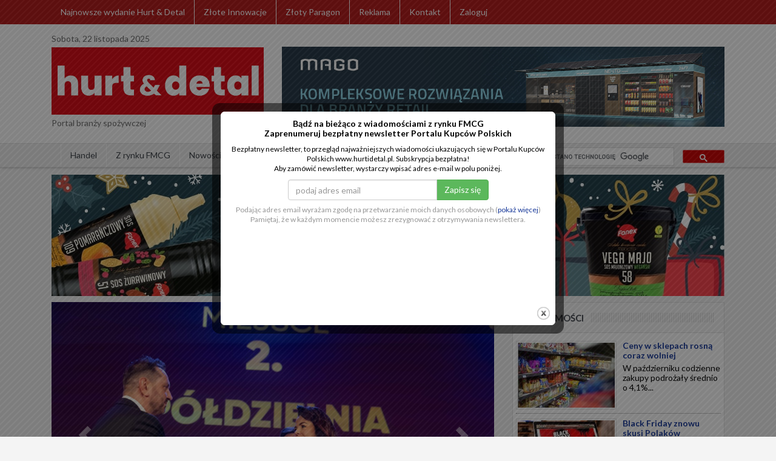

--- FILE ---
content_type: text/html; charset=utf-8
request_url: https://www.hurtidetal.pl/index/?PHPSESSID=99ef55cf3c5f691c9533fec81ed829c3
body_size: 20342
content:
<!-- 1index010 --><!doctype html>
<html id="parent-1"
      xmlns:fb="https://www.facebook.com/2008/fbml"
      lang="pl"
      xml:lang="pl">
<head>
  <meta charset="utf-8">
  <title>HURT & DETAL</title>
  <meta name="description"
        content="Serwis informacyjny dla właścicieli sklepów detalicznych. Internetowe wydanie miesięcznika Hurt &amp; Detal"/>
  <meta name="keywords"
        content="HURT & DETAL,handel,fmcg,detal,hurt,spożywka,detalista,portal handlowy,wiadomości handlowe,poradnik handlowca,portal spożywczy,"/>
  <meta content='width=device-width, initial-scale=1.0'
        name='viewport'>
        
    
  <link rel="Shortcut Icon"
        href="images/_shared/icon.ico"/>
      <link href='//fonts.googleapis.com/css?family=Lato:300,400,700&subset=latin,latin-ext'
        rel='stylesheet'
        type='text/css'>

  <link rel="stylesheet"
        href="//maxcdn.bootstrapcdn.com/bootstrap/3.3.0/css/bootstrap.min.css"
        type="text/css">
  <link rel="stylesheet"
        href="//netdna.bootstrapcdn.com/font-awesome/4.1.0/css/font-awesome.min.css"/>
    
  <script type="text/javascript"
          src="//ajax.googleapis.com/ajax/libs/jquery/2.1.1/jquery.min.js"></script>
  <script type="text/javascript"
          src="//maxcdn.bootstrapcdn.com/bootstrap/3.3.0/js/bootstrap.min.js"></script>

    
		<script type="text/javascript">
		/* <![CDATA[ */
		xajax = {};
		xajax.config = {};
		xajax.config.requestURI = 'https://www.hurtidetal.pl/response_ax/';
		xajax.config.statusMessages =  false;
		xajax.config.waitCursor = false;
		xajax.config.version = 'xajax 0.5 Beta 2';
		xajax.config.legacy = false;

function xajax_vote(){return xajax.call("vote", {parameters: arguments});}
function xajax_vote_results(){return xajax.call("vote_results", {parameters: arguments});}
function xajax_user_issue(){return xajax.call("user_issue", {parameters: arguments});}
		/* ]]> */
		</script>
		<script type="text/javascript" src="https://www.hurtidetal.pl/javascripts/xajax_js/xajax_core.js"></script>
		<script type="text/javascript">
		/* <![CDATA[ */
		window.setTimeout(
		 function () {
		  var scriptExists = false;
		  try { if (xajax.isLoaded) scriptExists = true; }
		  catch (e) {}
		  if (!scriptExists) {
		   alert('Error: the xajax Javascript component could not be included. Perhaps the URL is incorrect?\nURL: https://www.hurtidetal.pl/javascripts/xajax_js/xajax_core.js');
		  }
		 },
		6000
		);
		/* ]]> */
		</script>

              <script type="text/javascript"
              src="https://www.hurtidetal.pl/javascripts/jquery.fitvids.js"></script>
          <script type="text/javascript"
              src="https://www.hurtidetal.pl/javascripts/carousel.js"></script>
          <script type="text/javascript"
              src="https://www.hurtidetal.pl/javascripts/jquery.jcarousel.js"></script>
          <script type="text/javascript"
              src="https://www.hurtidetal.pl/javascripts/radio.js"></script>
          <script type="text/javascript"
              src="https://www.hurtidetal.pl/javascripts/jquery.cookie.js"></script>
          <script type="text/javascript"
              src="https://www.hurtidetal.pl/javascripts/colorbox.js"></script>
          <script type="text/javascript"
              src="https://www.hurtidetal.pl/javascripts/matchheight.js"></script>
          <script type="text/javascript"
              src="https://www.hurtidetal.pl/javascripts/ax_func.js"></script>
          <script type="text/javascript"
              src="https://www.hurtidetal.pl/javascripts/functions.js"></script>
          <script type="text/javascript"
              src="https://www.hurtidetal.pl/javascripts/jquery.lazyload.js"></script>
          <script type="text/javascript"
              src="https://www.hurtidetal.pl/javascripts/custom.js"></script>
        
              <link rel="stylesheet"
            href="https://www.hurtidetal.pl/stylesheets/style-new.css"
            type="text/css">
          <link rel="stylesheet"
            href="https://www.hurtidetal.pl/stylesheets/radio.css"
            type="text/css">
          <link rel="stylesheet"
            href="https://www.hurtidetal.pl/stylesheets/checkbox.css"
            type="text/css">
          <link rel="stylesheet"
            href="https://www.hurtidetal.pl/stylesheets/colorbox.css"
            type="text/css">
          <link rel="stylesheet"
            href="https://www.hurtidetal.pl/stylesheets/layout.css"
            type="text/css">
                  <script src="https://code.createjs.com/createjs-2015.11.26.min.js"></script>
  <script src="/images/out/trnd/trnd_960x200_hurtdetal.js"></script>


  <script type="text/javascript">
      
      function toggleDisclaimer(event) {
        event.preventDefault();
        var elem = $('#disclaimer-more');
        elem.hasClass('hidden') ? elem.removeClass('hidden') : elem.addClass('hidden')
      }

      (function (i, s, o, g, r, a, m) {
        i['GoogleAnalyticsObject'] = r;
        i[r] = i[r] || function () {
          (i[r].q = i[r].q || []).push(arguments)
        }, i[r].l = 1 * new Date();
        a = s.createElement(o),
            m = s.getElementsByTagName(o)[0];
        a.async = 1;
        a.src = g;
        m.parentNode.insertBefore(a, m)
      })(window, document, 'script', '//www.google-analytics.com/analytics.js', 'ga');
      
            ga('create', 'UA-5516652-8', 'auto');
            ga('send', 'pageview');
  </script>
          <link rel="stylesheet" href="/stylesheets/bg.css?m=12"/>
        
      <!-- Facebook Pixel Code -->
      <script>
        !function (f, b, e, v, n, t, s) {
          if (f.fbq) {
            return;
          }
          n = f.fbq = function () {
            n.callMethod ?
            n.callMethod.apply(n, arguments) : n.queue.push(arguments)
          };
          if (!f._fbq) {
            f._fbq = n;
          }
          n.push = n;
          n.loaded = !0;
          n.version = '2.0';
          n.queue = [];
          t = b.createElement(e);
          t.async = !0;
          t.src = v;
          s = b.getElementsByTagName(e)[0];
          s.parentNode.insertBefore(t, s)
        }(window, document, 'script',
          'https://connect.facebook.net/en_US/fbevents.js');
        fbq('init', '1895902510690055');
        fbq('track', 'PageView');
      </script>
      <noscript>
        <img height="1" width="1" style="display:none" src="https://www.facebook.com/tr?id=1895902510690055&ev=PageView&noscript=1"
        /></noscript>
      <!-- End Facebook Pixel Code -->
      <!-- Google Tag Manager -->
      <script>(function(w,d,s,l,i){w[l]=w[l]||[];w[l].push({'gtm.start': new Date().getTime(),event:'gtm.js'});var f=d.getElementsByTagName(s)[0],
            j=d.createElement(s),dl=l!='dataLayer'?'&l='+l:'';j.async=true;j.src= 'https://www.googletagmanager.com/gtm.js?id='+i+dl;f.parentNode.insertBefore(j,f);
        })(window,document,'script','dataLayer','GTM-KWMTVDZC');</script>
    
</head>
<body id="site-index" class="hid">
  <div id="fb-root"></div>
  <noscript><iframe src="https://www.googletagmanager.com/ns.html?id=GTM-KWMTVDZC" height="0" width="0" style="display:none;visibility:hidden"></iframe></noscript>

  <script type="text/javascript">(function (d, s, id) {
      var js, fjs = d.getElementsByTagName(s)[0];
      if (d.getElementById(id)) {
        return;
      }
      js = d.createElement(s);
      js.id = id;
      js.src = "//connect.facebook.net/pl_PL/all.js#xfbml=1";
      fjs.parentNode.insertBefore(js, fjs);
    }(document, 'script', 'facebook-jssdk'));</script>

  <header>
    <div class="top-bar">
      <div class="container">
        <div class="navbar-header">
          <button type="button" class="navbar-toggle collapsed" data-toggle="collapse" data-target="#navbar-top" aria-expanded="false" aria-controls="navbar">
            <span class="sr-only">menu</span>
            <span class="icon-bar"></span>
            <span class="icon-bar"></span>
            <span class="icon-bar"></span>
          </button>
          <div id="navbar-top" class="navbar-collapse collapse">
              <ul class="menu mred" id=""><li class='nocats'><a href="/wydanie/" id="kat_168">Najnowsze wydanie Hurt & Detal</a></li><li class='nocats'><a href="http://zloteinnowacje.pl/" id="kat_235">Złote Innowacje</a></li><li class='nocats'><a href="https://www.hurtidetal.pl/articles/kid,94/tile,Z%C5%82oty+Paragon/" id="kat_94">Złoty Paragon</a></li><li class='nocats'><a href="https://www.hurtidetal.pl/articles/kid,122/tile,Reklama/" id="kat_122">Reklama</a></li><li class='nocats'><a href="http://hurtidetal.pl/article/art_id,815-67/wydawca/#rest" id="kat_67">Kontakt</a></li><li class='nocats'><a href="/login/" id="kat_232">Zaloguj</a></li></ul>          </div>
        </div>
        <ul class="second hidden-xs">
                                </ul>
      </div>
    </div>
    <div class="container h90">
      <div class="rows as-table">
        <div class="col-xs-12 col-sm-4 as-cell">
          <div class="logo">
              Sobota, 22 listopada 2025            <a href="/"><img src="https://hurtidetal.pl/i/1/57051315067caca943df0e.jpg"
                             alt="HURT & DETAL"
                             title="HURT & DETAL"
                             class="img-responsive"/></a>
            <span class="subtitle">Portal branży spożywczej</span>
          </div>
        </div>
        <div class="col-sm-8 hidden-xs text-right head-b as-row">
            
            
            <div class="ads a">
          <div class="text-center position-relative">
                      <a href="https://www.hurtidetal.pl/b/id,816/" target="aa" rel="nofollow" title="MAGO S.A."><img src="https://hurtidetal.pl/i/1/_banery/15/130604639568ef5dd56dd88.jpg" title="MAGO S.A." class="baner-cms img-responsive "></a>
                </div>
                                </div>

        </div>
      </div>
    </div>
    <div class="bottom-bar">
      <div class="container">
        <div class="rows">
          <div class="col-xs-12 col-sm-8">
            <div class="navbar-header">
              <button type="button" class="navbar-toggle collapsed" data-toggle="collapse" data-target="#navbar" aria-expanded="false" aria-controls="navbar">
                <span class="sr-only">menu</span>
                <span class="icon-bar"></span>
                <span class="icon-bar"></span>
                <span class="icon-bar"></span>
              </button>
              <div id="navbar" class="navbar-collapse collapse">
                  <ul class="menu blue" id=""><li class='nocats'><a href="https://www.hurtidetal.pl/articles/kid,161/tile,Handel/" id="kat_161">Handel</a></li><li class='nocats'><a href="https://www.hurtidetal.pl/articles/kid,101/tile,Z+rynku+FMCG/" id="kat_101">Z rynku FMCG</a></li><li class='nocats'><a href="https://www.hurtidetal.pl/articles/kid,95/tile,Nowo%C5%9Bci/" id="kat_95">Nowości</a></li><li class='nocats'><a href="https://www.hurtidetal.pl/articles/kid,115/tile,Felietony/" id="kat_115">Felietony</a></li><li class='nocats'><a href="https://www.hurtidetal.pl/articles/kid,61/tile,Kategorie+produkt%C3%B3w/" id="kat_61">Kategorie produktów</a></li><li class='nocats'><a href="https://www.hurtidetal.pl/articles/kid,62/tile,Wywiady/" id="kat_62">Wywiady</a></li></ul>              </div>
            </div>
          </div>
          <div class="hidden-xs col-sm-4 text-right">
                            
                <script>
                  (function () {
                    var cx = '000528417523881952660:wkhzb0kis9q';
                    var gcse = document.createElement('script');
                    gcse.type = 'text/javascript';
                    gcse.async = true;
                    gcse.src = 'https://cse.google.com/cse.js?cx=' + cx;
                    var s = document.getElementsByTagName('script')[0];
                    s.parentNode.insertBefore(gcse, s);
                  })();
                </script>
                <gcse:search></gcse:search>
              
                        </div>
        </div>
      </div>
    </div>
  </header>
<section>
  <div class="container">
                        <div class="row clearfix">
          <div class="col-xs-12">
              
              <div class="ads a">
          <div class="text-center position-relative">
                      <a href="https://www.hurtidetal.pl/b/id,822/" target="aa" rel="nofollow" title="Fanex"><img src="https://hurtidetal.pl/i/1/_banery/0/33020963669172140131d5.jpg" title="Fanex" class="baner-cms img-responsive "></a>
                </div>
                                </div>

          </div>
        </div>
                
              <div class="rows clearfix">
                                              <div data-mh="row_1"                 class="module text-left col-xs-12 col-sm-6 col-md-8">
                                    <div id="main_news" class="carousel slide" data-ride="carousel">
  <ol class="carousel-indicators">
                    <li data-target="#main_news" class="active" data-slide-to="0">&nbsp;</li>
                      <li data-target="#main_news" class="" data-slide-to="1">&nbsp;</li>
                      <li data-target="#main_news" class="" data-slide-to="2">&nbsp;</li>
            </ol>

  <div class="carousel-inner" role="listbox">
                    <div class="item active">
        <a href="https://www.hurtidetal.pl/article/art_id,46163-107/mlekpol-ponownie-na-podium-zlotej-setkipodlaskiego/place,1/#rest" title="Mlekpol ponownie na podium Złotej SetkiPodlaskiego">
          <img src="https://hurtidetal.pl/i/1/_art/46163/15875619576920633cbfb7b.jpg" class="img-responsive" alt="Mlekpol ponownie na podium Złotej SetkiPodlaskiego" title="Mlekpol ponownie na podium Złotej SetkiPodlaskiego"/>
        </a>

        <div class="carousel-caption text-left">
          <a href="https://www.hurtidetal.pl/article/art_id,46163-107/mlekpol-ponownie-na-podium-zlotej-setkipodlaskiego/place,1/#rest" title="Mlekpol ponownie na podium Złotej SetkiPodlaskiego">
            <h2>Mlekpol ponownie na podium Złotej SetkiPodlaskiego</h2>

            <p>
                              Spółdzielnia Mleczarska Mlekpol po raz kolejny uplasowała się na drugiej pozycji prestiżowego rankingu Złotej Setki Podlaskiego. 
                          </p>
          </a>
        </div>
      </div>
                      <div class="item">
        <a href="https://www.hurtidetal.pl/article/art_id,46153-107/auchan-uruchamia-nowoczesne-centrum-fulfillment-w-wilczej-gorze/place,1/#rest" title="Auchan uruchamia nowoczesne centrum fulfillment w Wilczej Górze">
          <img src="https://hurtidetal.pl/i/1/_art/46153/841006213692010ee3f1ed.jpg" class="img-responsive" alt="Auchan uruchamia nowoczesne centrum fulfillment w Wilczej Górze" title="Auchan uruchamia nowoczesne centrum fulfillment w Wilczej Górze"/>
        </a>

        <div class="carousel-caption text-left">
          <a href="https://www.hurtidetal.pl/article/art_id,46153-107/auchan-uruchamia-nowoczesne-centrum-fulfillment-w-wilczej-gorze/place,1/#rest" title="Auchan uruchamia nowoczesne centrum fulfillment w Wilczej Górze">
            <h2>Auchan uruchamia nowoczesne centrum fulfillment w Wilczej Górze</h2>

            <p>
                              Auchan oficjalnie otworzyło w Wilczej Górze jeden z najbardziej zaawansowanych technologicznie obiektów fulfillment w Polsce. Obiekt BTS (build-tu-suit) o powierzchni 18 000 m kw. został...
                          </p>
          </a>
        </div>
      </div>
                      <div class="item">
        <a href="https://www.hurtidetal.pl/article/art_id,46146-107/72-polakow-widzi-zawyzanie-cen-przed-black-friday-84-je-weryfikuje./place,1/#rest" title="72% Polaków widzi zawyżanie cen przed Black Friday; 84% je weryfikuje.">
          <img src="https://hurtidetal.pl/i/1/_art/46146/1771105348691f03a344f58.jpg" class="img-responsive" alt="72% Polaków widzi zawyżanie cen przed Black Friday; 84% je weryfikuje." title="72% Polaków widzi zawyżanie cen przed Black Friday; 84% je weryfikuje."/>
        </a>

        <div class="carousel-caption text-left">
          <a href="https://www.hurtidetal.pl/article/art_id,46146-107/72-polakow-widzi-zawyzanie-cen-przed-black-friday-84-je-weryfikuje./place,1/#rest" title="72% Polaków widzi zawyżanie cen przed Black Friday; 84% je weryfikuje.">
            <h2>72% Polaków widzi zawyżanie cen przed Black Friday; 84% je...</h2>

            <p>
                              Ponad dwie trzecie Polaków dostrzega podnoszenie cen przed Black Friday, by promocje wyglądały atrakcyjniej. Jednocześnie większość konsumentów regularnie sprawdza, czy obniżki są...
                          </p>
          </a>
        </div>
      </div>
            </div>

  <a class="left carousel-control" href="#main_news" role="button" data-slide="prev">
    <span class="glyphicon glyphicon-chevron-left" aria-hidden="true"></span>
    <span class="sr-only">Poprzedni</span>
  </a>
  <a class="right carousel-control" href="#main_news" role="button" data-slide="next">
    <span class="glyphicon glyphicon-chevron-right" aria-hidden="true"></span>
    <span class="sr-only">Następny</span>
  </a>
</div>
                            </div>
                                                                                                    <div data-mh="row_1"                 class="module text-left col-xs-12 col-sm-6 col-md-4">
                                    <div class="box box_107">
  <div class="box-title"><h3 class="cat-title"><a href="https://www.hurtidetal.pl/articles/kid,107/" class="more"><span>Wiadomości</span></a></h3></div>
  <ul class="articles"><li><a href="https://www.hurtidetal.pl/article/art_id,46135/ceny-w-sklepach-rosna-coraz-wolniej/" rel="nofollow"><img src="https://hurtidetal.pl/i/1/_art/46135/zaj_620477833691dae339437a.jpg" title="Ceny-w-sklepach-rosna-coraz-wolniej" /></a><a href="https://www.hurtidetal.pl/article/art_id,46135/ceny-w-sklepach-rosna-coraz-wolniej/" class="title"><strong>Ceny w sklepach rosną coraz wolniej</strong></a><p>W październiku codzienne zakupy podrożały średnio o 4,1%...</p></li><li><a href="https://www.hurtidetal.pl/article/art_id,46128/black-friday-znowu-skusi-polakow/" rel="nofollow"><img src="https://hurtidetal.pl/i/1/_art/46128/zaj_1489827920691d7326e5160.jpg" title="Black-Friday-znowu-skusi-Polakow" /></a><a href="https://www.hurtidetal.pl/article/art_id,46128/black-friday-znowu-skusi-polakow/" class="title"><strong>Black Friday znowu skusi Polaków</strong></a><p>W tym roku 66,5% dorosłych Polaków planuje skorzystać z...</p></li><li><a href="https://www.hurtidetal.pl/article/art_id,46122/polacy-gotowi-na-system-kaucyjny/" rel="nofollow"><img src="https://hurtidetal.pl/i/1/_art/46122/zaj_1346755941691c5745496aa.jpg" title="Polacy-gotowi-na-system-kaucyjny" /></a><a href="https://www.hurtidetal.pl/article/art_id,46122/polacy-gotowi-na-system-kaucyjny/" class="title"><strong>Polacy gotowi na system kaucyjny</strong></a><p>Badanie ARC Rynek i Opinia z 2024 roku pokazuje, że 82%...</p></li></ul>
</div>

                            </div>
                                                                                                                  </div>
                    <div class="rows clearfix">
                                                                    <div data-mh="row_2"                 class="module text-left col-xs-12 col-sm-6 col-md-12">
                                    <div class="ads a">
          <div class="text-center position-relative">
                      <a href="https://www.hurtidetal.pl/b/id,821/" target="aa" rel="nofollow" title="Omron"><img src="https://hurtidetal.pl/i/1/_banery/16/1861704763690af7002766a.png" title="Omron" class="baner-cms img-responsive "></a>
                </div>
                                </div>

                            </div>
                                                                                                                  </div>
                    <div class="rows clearfix">
                                                                    <div data-mh="row_3"                 class="module text-left col-xs-12 col-sm-6 col-md-4">
                                      <div class="box box_161">
    <div class="box-title"><h3 class="cat-title">
        <a href="https://www.hurtidetal.pl/articles/kid,161/" class="more"><span>
                          Handel
                    </span></a></h3>
    </div>
    <ul class="articles"><li><div class="big-pic"><a href="https://www.hurtidetal.pl/article/art_id,46092-161/zmodernizowana-hala-selgros-w-poznaniu-otwarta/" rel="nofollow"><img src="https://hurtidetal.pl/i/1/_art/46092/art_1570298754691731da82a71.jpg" class="img-responsive" title="Zmodernizowana-hala-Selgros-w-Poznaniu-otwarta" /></a><div class="box-caption"><h2><a href="https://www.hurtidetal.pl/article/art_id,46092-161/zmodernizowana-hala-selgros-w-poznaniu-otwarta/">Zmodernizowana hala Selgros w Poznaniu otwarta!</a></h2></div></div></li></ul>
  </div>

                            </div>
                                                                                                    <div data-mh="row_3"                 class="module text-left col-xs-12 col-sm-6 col-md-4">
                                    <div class="ads a">
          <div class="text-center position-relative">
                      <a href="https://www.hurtidetal.pl/b/id,819/" target="aa" rel="nofollow" title="Oreo"><img src="https://hurtidetal.pl/i/1/_banery/1/413532083690714558bcfb.jpg" title="Oreo" class="baner-cms img-responsive  img-responsive"></a>
                </div>
                                </div>

                            </div>
                                                                                                    <div data-mh="row_3"                 class="module text-left col-xs-12 col-sm-6 col-md-4">
                                      <div class="box box_118">
    <div class="box-title"><h3 class="cat-title">
        <a href="https://www.hurtidetal.pl/articles/kid,118/" class="more"><span>
                          Shop Doctor
                    </span></a></h3>
    </div>
    <ul class="articles"><li><div class="big-pic"><a href="https://www.hurtidetal.pl/article/art_id,45854-118/retail-media-w-praktyce-twoj-sklep-jako-wlasne-medium-sprzedazy/" rel="nofollow"><img src="https://hurtidetal.pl/i/1/_art/45854/art_205943812268ef77b7223f0.jpg" class="img-responsive" title="Retail-media-w-praktyce-Twoj-sklep-jako-wlasne-medium-sprzedazy" /></a><div class="box-caption"><h2><a href="https://www.hurtidetal.pl/article/art_id,45854-118/retail-media-w-praktyce-twoj-sklep-jako-wlasne-medium-sprzedazy/">Retail media w praktyce Twój sklep jako własne medium sprzedaży</a></h2></div></div></li></ul>
  </div>

                            </div>
                                                                                                                  </div>
                    <div class="rows clearfix">
                                                                    <div data-mh="row_4"                 class="module text-left col-xs-12 col-sm-6 col-md-4">
                                    <iframe style="width:100%; height:100%;min-height: 190px"315" src="https://www.youtube.com/embed/VFX9DXB5rEQ?si=oG1_DrCu0fbUe09M" frameborder="0" allow="autoplay; encrypted-media" allowfullscreen></iframe>
                            </div>
                                                                                                    <div data-mh="row_4"                 class="module text-left col-xs-12 col-sm-6 col-md-4">
                                    <div class="ads a">
          <div class="text-center position-relative">
                      <a href="https://www.hurtidetal.pl/b/id,820/" target="aa" rel="nofollow" title="Woseba"><img src="https://hurtidetal.pl/i/1/_banery/2/20949055369072f234d13b.jpg" title="Woseba" class="baner-cms img-responsive  img-responsive"></a>
                </div>
                                </div>

                            </div>
                                                                                                    <div data-mh="row_4"                 class="module text-left col-xs-12 col-sm-6 col-md-4">
                                    <iframe style="width:100%; height:100%;min-height: 190px"315" src="https://www.youtube.com/embed/0AKuzykcn2k?si=nfscC5Hembb6DKj2" frameborder="0" allow="autoplay; encrypted-media" allowfullscreen></iframe>
                            </div>
                                                                                                                  </div>
                    <div class="rows clearfix">
                                                                    <div data-mh="row_5"                 class="module text-left col-xs-12 col-sm-6 col-md-4">
                                      <div class="box box_101">
    <div class="box-title"><h3 class="cat-title">
        <a href="https://www.hurtidetal.pl/articles/kid,101/" class="more"><span>
                          Z rynku FMCG
                    </span></a></h3>
    </div>
    <ul class="articles"><li><a href="https://www.hurtidetal.pl/article/art_id,46166-101/akcja-mionetto-on-tour-nie-zwalnia-tempa/" rel="nofollow"><img src="https://hurtidetal.pl/i/1/_art/46166/zaj_204117397869206d38a80f3.jpg" title="Akcja-Mionetto-on-Tour-nie-zwalnia-tempa" /></a><a href="https://www.hurtidetal.pl/article/art_id,46166-101/akcja-mionetto-on-tour-nie-zwalnia-tempa/" class="title"><strong>Akcja „Mionetto on Tour” nie zwalnia tempa</strong></a><p>Ta wielka podróż w klimacie włoskiego dolce vita zaczęła...</p></li><li><a href="https://www.hurtidetal.pl/article/art_id,46165-101/lucatto-u-nowa-marka-emix-inspirowana-wloskim-stylem-zycia/" rel="nofollow"><img src="https://hurtidetal.pl/i/1/_art/46165/zaj_122368876369206c68ecb3b.jpg" title="Lucatto-U-nowa-marka-Emix-inspirowana-wloskim-stylem-zycia" /></a><a href="https://www.hurtidetal.pl/article/art_id,46165-101/lucatto-u-nowa-marka-emix-inspirowana-wloskim-stylem-zycia/" class="title"><strong>Lucatto – nowa marka Emix inspirowana włoskim stylem życia</strong></a><p>Lucatto to nowa marka stworzona przez firmę Emix – zrodzona...</p></li><li><a href="https://www.hurtidetal.pl/article/art_id,46157-101/kultowy-burger-drwala-dostepny-w-glovo-czy-polacy-pobija-rekord-w-liczbie-zamowien/" rel="nofollow"><img src="https://hurtidetal.pl/i/1/_art/46157/zaj_38986532469203d088f550.jpg" title="Kultowy-Burger-Drwala-dostepny-w-Glovo-Czy-Polacy-pobija-rekord-w-liczbie-zamowien" /></a><a href="https://www.hurtidetal.pl/article/art_id,46157-101/kultowy-burger-drwala-dostepny-w-glovo-czy-polacy-pobija-rekord-w-liczbie-zamowien/" class="title"><strong>Kultowy Burger Drwala dostępny w Glovo. Czy Polacy pobiją rekord w liczbie zamówień?</strong></a><p>Burger to niekwestionowany król zamówień Polaków – w...</p></li><li><a href="https://www.hurtidetal.pl/article/art_id,46155-101/biedronka-przeznacza-120-mln-zl-na-swiateczne-benefity-dla-pracownikow/" rel="nofollow"><img src="https://hurtidetal.pl/i/1/_art/46155/zaj_1053124637692015cf97091.jpg" title="Biedronka-przeznacza-120-mln-zl-na-swiateczne-benefity-dla-pracownikow" /></a><a href="https://www.hurtidetal.pl/article/art_id,46155-101/biedronka-przeznacza-120-mln-zl-na-swiateczne-benefity-dla-pracownikow/" class="title"><strong>Biedronka przeznacza 120 mln zł na świąteczne benefity dla pracowników</strong></a><p>W 30-lecie działalności Biedronka przeznacza rekordowe 120...</p></li><li><a href="https://www.hurtidetal.pl/article/art_id,46147-101/indykpol-odswieza-identyfikacje-wizualna/" rel="nofollow"><img src="https://hurtidetal.pl/i/1/_art/46147/zaj_1051999410691f13a0a8682.jpg" title="Indykpol-odswieza-identyfikacje-wizualna" /></a><a href="https://www.hurtidetal.pl/article/art_id,46147-101/indykpol-odswieza-identyfikacje-wizualna/" class="title"><strong>Indykpol odświeża identyfikację wizualną</strong></a><p>Jedynki pierwszym produktem w nowej odsłonie...</p></li></ul>
  </div>

                            </div>
                                                                                                    <div data-mh="row_5"                 class="module text-left col-xs-12 col-sm-6 col-md-4">
                                      <div class="box box_95">
    <div class="box-title"><h3 class="cat-title">
        <a href="https://www.hurtidetal.pl/articles/kid,95/" class="more"><span>
                          Nowości
                    </span></a></h3>
    </div>
    <ul class="articles"><li><a href="https://www.hurtidetal.pl/article/art_id,46145-95/adalberts-tea-emocje-szczescie-edycja-limitowana/" rel="nofollow"><img src="https://hurtidetal.pl/i/1/_art/46145/zaj_747177474691eccefdbeca.jpg" title="Adalberts-Tea-Emocje-Szczescie-Edycja-Limitowana" /></a><a href="https://www.hurtidetal.pl/article/art_id,46145-95/adalberts-tea-emocje-szczescie-edycja-limitowana/" class="title"><strong>Adalbert’s Tea Emocje Szczęście Edycja Limitowana</strong></a><p>Jak smakuje szczęście zimą? To połączenie słodyczy...</p></li><li><a href="https://www.hurtidetal.pl/article/art_id,46144-95/twoj-rytual-w-wersji-zero-u-nowosc-od-mokate/" rel="nofollow"><img src="https://hurtidetal.pl/i/1/_art/46144/zaj_67383423691ecb936b185.jpg" title="Twoj-rytual-w-wersji-ZERO-U-nowosc-od-Mokate" /></a><a href="https://www.hurtidetal.pl/article/art_id,46144-95/twoj-rytual-w-wersji-zero-u-nowosc-od-mokate/" class="title"><strong>Twój rytuał w wersji ZERO – nowość od Mokate</strong></a><p>Mokate poszerza swoją ofertę o linię Matcha Latte ZERO –...</p></li><li><a href="https://www.hurtidetal.pl/article/art_id,46143-95/nowy-smak-zbyszko-3-jablko-mieta/" rel="nofollow"><img src="https://hurtidetal.pl/i/1/_art/46143/zaj_851009605691eca2617590.jpg" title="Nowy-smak-Zbyszko-3-Jablko-Mieta" /></a><a href="https://www.hurtidetal.pl/article/art_id,46143-95/nowy-smak-zbyszko-3-jablko-mieta/" class="title"><strong>Nowy smak Zbyszko 3 Jabłko-Mięta!</strong></a><p>To świeże połączenie soczystych jabłek i orzeźwiającej...</p></li><li><a href="https://www.hurtidetal.pl/article/art_id,46142-95/grzeski-kalendarz-adwentowy/" rel="nofollow"><img src="https://hurtidetal.pl/i/1/_art/46142/zaj_1026506138691ec8ca9978b.jpg" title="Grzeski-Kalendarz-Adwentowy" /></a><a href="https://www.hurtidetal.pl/article/art_id,46142-95/grzeski-kalendarz-adwentowy/" class="title"><strong>Grześki Kalendarz Adwentowy</strong></a><p>Marka Grześki zaprasza do wspólnego, radosnego odliczania dni...</p></li><li><a href="https://www.hurtidetal.pl/article/art_id,46141-95/pierniki-medenki/" rel="nofollow"><img src="https://hurtidetal.pl/i/1/_art/46141/zaj_716243553691ec7b8eb17b.jpg" title="Pierniki-Medenki" /></a><a href="https://www.hurtidetal.pl/article/art_id,46141-95/pierniki-medenki/" class="title"><strong>Pierniki Medenki</strong></a><p>Medenki to jesienno-zimowa nowość w ofercie Sofio. Korzenne...</p></li></ul>
  </div>

                            </div>
                                                                                                    <div data-mh="row_5"                 class="module text-left col-xs-12 col-sm-6 col-md-4">
                                      <div class="box box_63">
    <div class="box-title"><h3 class="cat-title">
        <a href="https://www.hurtidetal.pl/articles/kid,63/" class="more"><span>
                          Franczyza
                    </span></a></h3>
    </div>
    <ul class="articles"><li><a href="https://www.hurtidetal.pl/article/art_id,46130-63/co-laczy-dzien-przedsiebiorczosci-kobiet-z-ogolnopolskim-dniem-seniora/" rel="nofollow"><img src="https://hurtidetal.pl/i/1/_art/46130/zaj_1582255304691d79d69037d.jpg" title="Co-laczy-Dzien-Przedsiebiorczosci-Kobiet-z-Ogolnopolskim-Dniem-Seniora" /></a><a href="https://www.hurtidetal.pl/article/art_id,46130-63/co-laczy-dzien-przedsiebiorczosci-kobiet-z-ogolnopolskim-dniem-seniora/" class="title"><strong>Co łączy Dzień Przedsiębiorczości Kobiet z Ogólnopolskim Dniem Seniora? </strong></a><p>Kobiety coraz chętniej zakładają własne firmy, a franczyza...</p></li><li><a href="https://www.hurtidetal.pl/article/art_id,45887-63/franczyza-ma-sie-coraz-lepiej/" rel="nofollow"><img src="https://hurtidetal.pl/i/1/_art/45887/zaj_52643027368f242a8a155d.jpg" title="Franczyza-ma-sie-coraz-lepiej" /></a><a href="https://www.hurtidetal.pl/article/art_id,45887-63/franczyza-ma-sie-coraz-lepiej/" class="title"><strong>Franczyza ma się coraz lepiej</strong></a><p>Rynek franczyzowy w Polsce rośnie w siłę, a handel...</p></li><li><a href="https://www.hurtidetal.pl/article/art_id,45646-63/stokrotka-wsparcie-dla-lokalnych-biznesow/" rel="nofollow"><img src="https://hurtidetal.pl/i/1/_art/45646/zaj_109664757768ccf3084a2fa.jpg" title="Stokrotka-wsparcie-dla-lokalnych-biznesow" /></a><a href="https://www.hurtidetal.pl/article/art_id,45646-63/stokrotka-wsparcie-dla-lokalnych-biznesow/" class="title"><strong>Stokrotka: wsparcie dla lokalnych biznesów</strong></a><p>Mirosław Wawryszczuk, Dyrektor Sprzedaży i Marketingu...</p></li><li><a href="https://www.hurtidetal.pl/article/art_id,45645-63/mglista-przyszlosc-twardej-franczyzy/" rel="nofollow"><img src="https://hurtidetal.pl/i/1/_art/45645/zaj_46517922968cbfd08c0d76.jpg" title="Mglista-przyszlosc-twardej-franczyzy" /></a><a href="https://www.hurtidetal.pl/article/art_id,45645-63/mglista-przyszlosc-twardej-franczyzy/" class="title"><strong>Mglista przyszłość twardej franczyzy</strong></a><p>Co sprawia, że twarda franczyza staje się dla polskich...</p></li><li><a href="https://www.hurtidetal.pl/article/art_id,44766-63/spoldzielczosc-we-franczyzie/" rel="nofollow"><img src="https://hurtidetal.pl/i/1/_art/44766/zaj_621796357682c48489df56.jpg" title="Spoldzielczosc-we-franczyzie" /></a><a href="https://www.hurtidetal.pl/article/art_id,44766-63/spoldzielczosc-we-franczyzie/" class="title"><strong>Spółdzielczość we franczyzie</strong></a><p>Tysiące sklepów spółdzielczych to ogromny potencjał do...</p></li></ul>
  </div>

                            </div>
                                                                                                                  </div>
                    <div class="rows clearfix">
                                                                    <div data-mh="row_6"                 class="module text-left col-xs-12 col-sm-6 col-md-4">
                                    <iframe style="width:100%; height:100%;min-height: 190px"315" src="https://www.youtube.com/embed/RVmOmbrQ6J4?si=ZN3-_xFJMYPAio8g" frameborder="0" allow="autoplay; encrypted-media" allowfullscreen></iframe>
                            </div>
                                                                                                    <div data-mh="row_6"                 class="module text-left col-xs-12 col-sm-6 col-md-4">
                                    <iframe style="width:100%; height:100%;min-height: 190px"315" src="https://www.youtube.com/embed/qh7TxYqOoqI?si=apggxFihbNRekq-n" frameborder="0" allow="autoplay; encrypted-media" allowfullscreen></iframe>
                            </div>
                                                                                                    <div data-mh="row_6"                 class="module text-left col-xs-12 col-sm-6 col-md-4">
                                    <iframe style="width:100%; height:100%;min-height: 190px"315" src="https://www.youtube.com/embed/A-JRJCxaAoY?si=Ii1KwIetVLJZ8EuT" frameborder="0" allow="autoplay; encrypted-media" allowfullscreen></iframe>
                            </div>
                                                                                                                  </div>
                    <div class="rows clearfix">
                                                                    <div data-mh="row_7"                 class="module text-left col-xs-12 col-sm-6 col-md-4">
                                      <div class="box box_62">
    <div class="box-title"><h3 class="cat-title">
        <a href="https://www.hurtidetal.pl/articles/kid,62/" class="more"><span>
                          Wywiady
                    </span></a></h3>
    </div>
    <ul class="articles"><li><a href="https://www.hurtidetal.pl/article/art_id,46098-62/swiateczne-smaki-od-profi/" rel="nofollow"><img src="https://hurtidetal.pl/i/1/_art/46098/zaj_92909374069178a3e698a2.jpg" title="Swiateczne-smaki-od-PROFI" /></a><a href="https://www.hurtidetal.pl/article/art_id,46098-62/swiateczne-smaki-od-profi/" class="title"><strong>Świąteczne smaki od PROFI</strong></a><p>Aleksandra Duszyńska, Specjalista ds. marketingu, Profi S.A....</p></li><li><a href="https://www.hurtidetal.pl/article/art_id,46097-62/platforma-odpadowa-interzero-cyfrowa-rewolucja-w-zarzadzaniu-odpadami/" rel="nofollow"><img src="https://hurtidetal.pl/i/1/_art/46097/zaj_12109167956917578878f2e.jpg" title="Platforma-Odpadowa-Interzero-cyfrowa-rewolucja-w-zarzadzaniu-odpadami" /></a><a href="https://www.hurtidetal.pl/article/art_id,46097-62/platforma-odpadowa-interzero-cyfrowa-rewolucja-w-zarzadzaniu-odpadami/" class="title"><strong>Platforma Odpadowa Interzero: cyfrowa rewolucja w zarządzaniu odpadami</strong></a><p>Cyfrowa transformacja zmienia standardy w branży zarządzania...</p></li><li><a href="https://www.hurtidetal.pl/article/art_id,46096-62/innowacje-na-ekranie-u-jak-mediamarkt-wykorzystuje-digital-signage-w-handlu/" rel="nofollow"><img src="https://hurtidetal.pl/i/1/_art/46096/zaj_20796742176917555a01655.jpg" title="Innowacje-na-ekranie-U-jak-MediaMarkt-wykorzystuje-Digital-Signage-w-handlu" /></a><a href="https://www.hurtidetal.pl/article/art_id,46096-62/innowacje-na-ekranie-u-jak-mediamarkt-wykorzystuje-digital-signage-w-handlu/" class="title"><strong>Innowacje na ekranie – jak MediaMarkt wykorzystuje Digital Signage w handlu</strong></a><p>Grażyna Faustmann, IT Project Team Manager w MediaMarkt Polska....</p></li><li><a href="https://www.hurtidetal.pl/article/art_id,46095-62/bob-snail-radosc-smak-i-prosty-sklad/" rel="nofollow"><img src="https://hurtidetal.pl/i/1/_art/46095/zaj_168711625969175342c46f8.jpg" title="Bob-Snail-radosc-smak-i-prosty-sklad" /></a><a href="https://www.hurtidetal.pl/article/art_id,46095-62/bob-snail-radosc-smak-i-prosty-sklad/" class="title"><strong>Bob Snail: radość, smak i prosty skład</strong></a><p>Czy owocowe przekąski mogą być jednocześnie smaczne...</p></li><li><a href="https://www.hurtidetal.pl/article/art_id,46094-62/rozmowa-z-wiktorem-kowalskim-head-of-marketing-w-dan-cake-polonia/" rel="nofollow"><img src="https://hurtidetal.pl/i/1/_art/46094/zaj_296817602691736e90a77a.jpg" title="Rozmowa-z-Wiktorem-Kowalskim-Head-of-Marketing-w-Dan-Cake-Polonia" /></a><a href="https://www.hurtidetal.pl/article/art_id,46094-62/rozmowa-z-wiktorem-kowalskim-head-of-marketing-w-dan-cake-polonia/" class="title"><strong>Rozmowa z Wiktorem Kowalskim, Head of Marketing w Dan Cake Polonia</strong></a><p>Trzy pytania do Wiktora Kowalskiego, Head of Marketing w Dan...</p></li></ul>
  </div>

                            </div>
                                                                                                    <div data-mh="row_7"                 class="module text-left col-xs-12 col-sm-6 col-md-4">
                                      <div class="box box_60">
    <div class="box-title"><h3 class="cat-title">
        <a href="https://www.hurtidetal.pl/articles/kid,60/" class="more"><span>
                          Raporty
                    </span></a></h3>
    </div>
    <ul class="articles"><li><a href="https://www.hurtidetal.pl/article/art_id,45874-60/alkohol-i-napoje-na-swiatecznym-stole/" rel="nofollow"><img src="https://hurtidetal.pl/i/1/_art/45874/zaj_36708562368f0f8baa3fff.jpg" title="Alkohol-i-napoje-na-swiatecznym-stole" /></a><a href="https://www.hurtidetal.pl/article/art_id,45874-60/alkohol-i-napoje-na-swiatecznym-stole/" class="title"><strong>Alkohol i napoje na świątecznym stole</strong></a><p>Napoje i alkohole to nieodłączny element świątecznego...</p></li><li><a href="https://www.hurtidetal.pl/article/art_id,45873-60/wytrawne-swieta/" rel="nofollow"><img src="https://hurtidetal.pl/i/1/_art/45873/zaj_116955355068f0f36760537.jpg" title="Wytrawne-swieta" /></a><a href="https://www.hurtidetal.pl/article/art_id,45873-60/wytrawne-swieta/" class="title"><strong>Wytrawne święta</strong></a><p>Święta Bożego Narodzenia to przede wszystkim wytrawne smaki...</p></li><li><a href="https://www.hurtidetal.pl/article/art_id,45872-60/slodkie-swieta/" rel="nofollow"><img src="https://hurtidetal.pl/i/1/_art/45872/zaj_143139044668f0e1f76bd7d.jpg" title="Slodkie-swieta" /></a><a href="https://www.hurtidetal.pl/article/art_id,45872-60/slodkie-swieta/" class="title"><strong>Słodkie święta</strong></a><p>Święta to najbardziej dochodowy okres w handlu. Czekolady...</p></li><li><a href="https://www.hurtidetal.pl/article/art_id,45859-60/swieta-pachna-wypiekami/" rel="nofollow"><img src="https://hurtidetal.pl/i/1/_art/45859/zaj_98457195968efa0ed98823.jpg" title="Swieta-pachna-wypiekami" /></a><a href="https://www.hurtidetal.pl/article/art_id,45859-60/swieta-pachna-wypiekami/" class="title"><strong>Święta pachną wypiekami</strong></a><p>Grudzień to kluczowy miesiąc dla sprzedaży produktów do...</p></li><li><a href="https://www.hurtidetal.pl/article/art_id,45858-60/boze-narodzenie-w-handlu/" rel="nofollow"><img src="https://hurtidetal.pl/i/1/_art/45858/zaj_135380371868ef961f50828.jpg" title="Boze-Narodzenie-w-handlu" /></a><a href="https://www.hurtidetal.pl/article/art_id,45858-60/boze-narodzenie-w-handlu/" class="title"><strong>Boże Narodzenie w handlu</strong></a><p>Choć dopiero październik, sklepy już szykują się na Boże...</p></li></ul>
  </div>

                            </div>
                                                                                                    <div data-mh="row_7"                 class="module text-left col-xs-12 col-sm-6 col-md-4">
                                      <div class="box box_253">
    <div class="box-title"><h3 class="cat-title">
        <a href="https://www.hurtidetal.pl/articles/kid,253/" class="more"><span>
                          Nowoczesny Retail
                    </span></a></h3>
    </div>
    <ul class="articles"><li><a href="https://www.hurtidetal.pl/article/art_id,45828-253/pepsico-i-wyzwania-klimatyczne-polska-perspektywa-globalnych-celow/" rel="nofollow"><img src="https://hurtidetal.pl/i/1/_art/45828/zaj_189000379768ecbda2de0ed.jpg" title="PepsiCo-i-wyzwania-klimatyczne-polska-perspektywa-globalnych-celow" /></a><a href="https://www.hurtidetal.pl/article/art_id,45828-253/pepsico-i-wyzwania-klimatyczne-polska-perspektywa-globalnych-celow/" class="title"><strong>PepsiCo i wyzwania klimatyczne: polska perspektywa globalnych celów</strong></a><p>Julian Krzyżanowski, Menedżer ds. komunikacji korporacyjnej...</p></li><li><a href="https://www.hurtidetal.pl/article/art_id,45827-253/ferrero-polska-na-rzecz-zrownowazonego-rozwoju/" rel="nofollow"><img src="https://hurtidetal.pl/i/1/_art/45827/zaj_164593257468ecbc59bd7f2.jpg" title="Ferrero-Polska-na-rzecz-zrownowazonego-rozwoju" /></a><a href="https://www.hurtidetal.pl/article/art_id,45827-253/ferrero-polska-na-rzecz-zrownowazonego-rozwoju/" class="title"><strong>Ferrero Polska na rzecz zrównoważonego rozwoju</strong></a><p>Beata Dziekanowska, Institutional and Corporate Affairs...</p></li><li><a href="https://www.hurtidetal.pl/article/art_id,45826-253/modern-expo-i-profrost-strategiczne-partnerstwo-rewolucjonizujace-rynek-chlodnictwa-handlowego/" rel="nofollow"><img src="https://hurtidetal.pl/i/1/_art/45826/zaj_59863006868ecafd160d2f.jpg" title="Modern-Expo-i-Profrost-Strategiczne-partnerstwo-rewolucjonizujace-rynek-chlodnictwa-handlowego" /></a><a href="https://www.hurtidetal.pl/article/art_id,45826-253/modern-expo-i-profrost-strategiczne-partnerstwo-rewolucjonizujace-rynek-chlodnictwa-handlowego/" class="title"><strong>Modern Expo i Profrost: Strategiczne partnerstwo rewolucjonizujące rynek chłodnictwa handlowego</strong></a><p>W dynamicznie rozwijającym się sektorze retail, gdzie...</p></li><li><a href="https://www.hurtidetal.pl/article/art_id,45652-253/envipco-technologia-i-doswiadczenie-w-sluzbie-recyklingu/" rel="nofollow"><img src="https://hurtidetal.pl/i/1/_art/45652/zaj_170750381768cd173edf36b.jpg" title="Envipco-technologia-i-doswiadczenie-w-sluzbie-recyklingu" /></a><a href="https://www.hurtidetal.pl/article/art_id,45652-253/envipco-technologia-i-doswiadczenie-w-sluzbie-recyklingu/" class="title"><strong>Envipco: technologia i doświadczenie w służbie recyklingu</strong></a><p>Paweł Wróblewski, Dyrektor Zarządzający w Envipco Poland...</p></li><li><a href="https://www.hurtidetal.pl/article/art_id,45651-253/comp-elastycznosc-w-systemie-kaucyjnym/" rel="nofollow"><img src="https://hurtidetal.pl/i/1/_art/45651/zaj_104874583668cd127a94c12.jpg" title="COMP-elastycznosc-w-systemie-kaucyjnym" /></a><a href="https://www.hurtidetal.pl/article/art_id,45651-253/comp-elastycznosc-w-systemie-kaucyjnym/" class="title"><strong>COMP: elastyczność w systemie kaucyjnym</strong></a><p>Grzegorz Podziewski, Dyrektor Centrum Innowacji Retail, COMP...</p></li></ul>
  </div>

                            </div>
                                                                                                                  </div>
                    <div class="rows clearfix">
                                                                    <div data-mh="row_8"                 class="module text-left col-xs-12 col-sm-6 col-md-4">
                                    <div style="position:relative;padding-top:max(60%,326px);height:0;width:100%"><iframe allow="clipboard-write" sandbox="allow-top-navigation allow-top-navigation-by-user-activation allow-downloads allow-scripts allow-same-origin allow-popups allow-modals allow-popups-to-escape-sandbox allow-forms" allowfullscreen="true" style="position:absolute;border:none;width:100%;height:100%;left:0;right:0;top:0;bottom:0;" src="https://e.issuu.com/embed.html?d=hurt_detal_2025_listopad&u=med."></iframe></div>
                            </div>
                                                                                                    <div data-mh="row_8"                 class="module text-left col-xs-12 col-sm-6 col-md-8">
                                    <iframe style="width:100%; height:100%;min-height: 190px"315" src="https://www.youtube.com/embed/gCp_RIY3Qig?si=YVU-eROTAqoJWVs3" frameborder="0" allow="autoplay; encrypted-media" allowfullscreen></iframe>
                            </div>
                                                                                                                  </div>
                    <div class="rows clearfix">
                                                                    <div data-mh="row_9"                 class="module text-left col-xs-12 col-sm-6 col-md-12">
                                    <div class="box box_253">
  <div class="box-title"><h3 class="cat-title"><a href="https://www.hurtidetal.pl/wydanie/" class="more"><span>HURT & DETAL</span></a></h3></div>

  <ul class="magazines">
          <li >
        <a href="https://www.hurtidetal.pl/wydanie/eid,299/">
          <img src="https://hurtidetal.pl/i/1/_cms/299/okl_big_23932506069172f25a9af0.jpg" class="img-responsive" alt="HURT & DETAL Nr 11/237. Listopad 2025" title="HURT & DETAL Nr 11/237. Listopad 2025"/>
        </a>
      </li>
          <li >
        <a href="https://www.hurtidetal.pl/wydanie/eid,298/">
          <img src="https://hurtidetal.pl/i/1/_cms/298/okl_big_40521051768eca5dbb0c70.jpg" class="img-responsive" alt="HURT & DETAL Nr 10/236. Październik 2025" title="HURT & DETAL Nr 10/236. Październik 2025"/>
        </a>
      </li>
          <li >
        <a href="https://www.hurtidetal.pl/wydanie/eid,296/">
          <img src="https://hurtidetal.pl/i/1/_cms/296/okl_big_30457679668c12ec0d6744.jpg" class="img-responsive" alt="HURT & DETAL Nr 09/235. Wrzesień 2025" title="HURT & DETAL Nr 09/235. Wrzesień 2025"/>
        </a>
      </li>
          <li >
        <a href="https://www.hurtidetal.pl/wydanie/eid,295/">
          <img src="https://hurtidetal.pl/i/1/_cms/295/okl_big_806415390689ae7715532e.jpg" class="img-responsive" alt="HURT & DETAL Nr 08/234. Sierpień 2025" title="HURT & DETAL Nr 08/234. Sierpień 2025"/>
        </a>
      </li>
          <li >
        <a href="https://www.hurtidetal.pl/wydanie/eid,294/">
          <img src="https://hurtidetal.pl/i/1/_cms/294/okl_big_1721594324686f64a123917.jpg" class="img-responsive" alt="HURT & DETAL Nr 07/233. Lipiec 2025" title="HURT & DETAL Nr 07/233. Lipiec 2025"/>
        </a>
      </li>
          <li >
        <a href="https://www.hurtidetal.pl/wydanie/eid,293/">
          <img src="https://hurtidetal.pl/i/1/_cms/293/okl_big_473010082684943d3206f8.jpg" class="img-responsive" alt="HURT & DETAL Nr 06/232. Czerwiec 2025" title="HURT & DETAL Nr 06/232. Czerwiec 2025"/>
        </a>
      </li>
          <li >
        <a href="https://www.hurtidetal.pl/wydanie/eid,291/">
          <img src="https://hurtidetal.pl/i/1/_cms/291/okl_big_8313235606821ba581c18f.jpg" class="img-responsive" alt="HURT & DETAL Nr 05/231. Maj 2025" title="HURT & DETAL Nr 05/231. Maj 2025"/>
        </a>
      </li>
          <li >
        <a href="https://www.hurtidetal.pl/wydanie/eid,290/">
          <img src="https://hurtidetal.pl/i/1/_cms/290/okl_big_9351005567fd21dcd3a14.jpg" class="img-responsive" alt="HURT & DETAL Nr 04/230. Kwiecień 2025" title="HURT & DETAL Nr 04/230. Kwiecień 2025"/>
        </a>
      </li>
          <li >
        <a href="https://www.hurtidetal.pl/wydanie/eid,289/">
          <img src="https://hurtidetal.pl/i/1/_cms/289/okl_big_30845448767cfe7de792cd.jpg" class="img-responsive" alt="HURT & DETAL Nr 03/229. Marzec 2025" title="HURT & DETAL Nr 03/229. Marzec 2025"/>
        </a>
      </li>
          <li >
        <a href="https://www.hurtidetal.pl/wydanie/eid,288/">
          <img src="https://hurtidetal.pl/i/1/_cms/288/okl_big_78026268267ad9ab172365.jpg" class="img-responsive" alt="HURT & DETAL Nr 02/228. Luty 2025" title="HURT & DETAL Nr 02/228. Luty 2025"/>
        </a>
      </li>
      </ul>
</div>
        <!-- (c) 2000-2015 Gemius SA version 2.0 Impressions: campaign: 1510Z788 Sage Symfonia Detal październik 2015 -styczeń 2016, placement: /SupportMedia_Hurtidetal.pl+wideboard_artykul , creative: Wideboard  -->
        <IMG SRC="https://gde-default.hit.gemius.pl/_[TIMESTAMP]/redot.gif?id=p8Y1vP8U1RIMdwjVCFPn_aQ_Lbni5SdgKF9vODnT_3r.n7/fastid=cgtugigdahugfnmddpjtwpqsjpkr/stparam=wkpkjjjgfm" width="1" height="1" />
                            </div>
                                                                                                                  </div>
                    <div class="rows clearfix">
                                                                    <div data-mh="row_10"                 class="module text-left col-xs-12 col-sm-6 col-md-4">
                                    <iframe style="width:100%; height:100%;min-height: 190px"315" src="https://www.youtube.com/embed/x0V1rFvXkOE?si=hzZEBllHeb9wbKPF" frameborder="0" allow="autoplay; encrypted-media" allowfullscreen></iframe>
                            </div>
                                                                                                    <div data-mh="row_10"                 class="module text-left col-xs-12 col-sm-6 col-md-4">
                                    <iframe style="width:100%; height:100%;min-height: 190px"315" src="https://www.youtube.com/embed/AQi1tMX08Lw?si=h7IB3BaBtCTZ3SDN" frameborder="0" allow="autoplay; encrypted-media" allowfullscreen></iframe>
                            </div>
                                                                                                    <div data-mh="row_10"                 class="module text-left col-xs-12 col-sm-6 col-md-4">
                                    <iframe style="width:100%; height:100%;min-height: 190px"315" src="https://www.youtube.com/embed/wGK2lgEIUUo?si=_Ol_njpMOWktbCRS" frameborder="0" allow="autoplay; encrypted-media" allowfullscreen></iframe>
                            </div>
                                                                                                                  </div>
                    <div class="rows clearfix">
                                                                    <div data-mh="row_11"                 class="module text-left col-xs-12 col-sm-6 col-md-4">
                                      <div class="box box_96">
    <div class="box-title"><h3 class="cat-title">
        <a href="https://www.hurtidetal.pl/articles/kid,96/" class="more"><span>
                          Kampanie i Promocje
                    </span></a></h3>
    </div>
    <ul class="articles"><li><a href="https://www.hurtidetal.pl/article/art_id,46126-96/mutti-z-kampania-tylko-pozornie-proste-u-historia-prawdziwej-perfekcji-pomidorow/" rel="nofollow"><img src="https://hurtidetal.pl/i/1/_art/46126/zaj_814231040691c7e12581e2.jpg" title="Mutti-z-kampania-Tylko-pozornie-proste-U-historia-prawdziwej-perfekcji-pomidorow" /></a><a href="https://www.hurtidetal.pl/article/art_id,46126-96/mutti-z-kampania-tylko-pozornie-proste-u-historia-prawdziwej-perfekcji-pomidorow/" class="title"><strong>Mutti z kampanią „Tylko pozornie proste” – historia prawdziwej perfekcji pomidorów.</strong></a><p>Jakość wg Mutti to nie tylko najlepsze pomidory, lecz także...</p></li><li><a href="https://www.hurtidetal.pl/article/art_id,46158-96/gotowi-na-swieta-helio-wprowadza-kampanie-wspierajaca-sprzedaz/" rel="nofollow"><img src="https://hurtidetal.pl/i/1/_art/46158/zaj_1527967067692047180e4d8.jpg" title="Gotowi-na-swieta-HELIO-wprowadza-kampanie-wspierajaca-sprzedaz" /></a><a href="https://www.hurtidetal.pl/article/art_id,46158-96/gotowi-na-swieta-helio-wprowadza-kampanie-wspierajaca-sprzedaz/" class="title"><strong>Gotowi na święta? HELIO wprowadza kampanię wspierającą sprzedaż!</strong></a><p>HELIO rusza ze świąteczną ofertą, która napędza...</p></li><li><a href="https://www.hurtidetal.pl/article/art_id,46070-96/marka-kozel-realizuje-kampanie-fun-pours/" rel="nofollow"><img src="https://hurtidetal.pl/i/1/_art/46070/zaj_22676817569172626ebf35.jpg" title="Marka-Kozel-realizuje-kampanie-Fun-Pours" /></a><a href="https://www.hurtidetal.pl/article/art_id,46070-96/marka-kozel-realizuje-kampanie-fun-pours/" class="title"><strong>Marka Kozel realizuje kampanię „Fun Pours”</strong></a><p>Marka Kozel realizuje kampanię „Fun Pours” –...</p></li><li><a href="https://www.hurtidetal.pl/article/art_id,46069-96/lidl-rozpoczyna-miedzynarodowa-kampanie-swiateczna/" rel="nofollow"><img src="https://hurtidetal.pl/i/1/_art/46069/zaj_138850615369147bda93514.jpg" title="Lidl-rozpoczyna-miedzynarodowa-kampanie-swiateczna" /></a><a href="https://www.hurtidetal.pl/article/art_id,46069-96/lidl-rozpoczyna-miedzynarodowa-kampanie-swiateczna/" class="title"><strong>Lidl rozpoczyna międzynarodową kampanię świąteczną </strong></a><p>„Opłaca się świętować każdego dnia”...</p></li><li><a href="https://www.hurtidetal.pl/article/art_id,46066-96/from-poland-with-love-u-europejska-kampania-inpost/" rel="nofollow"><img src="https://hurtidetal.pl/i/1/_art/46066/zaj_2066174909691462dd6416d.jpg" title="From-Poland-with-love-U-europejska-kampania-InPost" /></a><a href="https://www.hurtidetal.pl/article/art_id,46066-96/from-poland-with-love-u-europejska-kampania-inpost/" class="title"><strong>From Poland with love – europejska kampania InPost</strong></a><p>W 2009 roku powstał pierwszy Paczkomat® InPost – co było...</p></li></ul>
  </div>

                            </div>
                                                                                                    <div data-mh="row_11"                 class="module text-left col-xs-12 col-sm-6 col-md-4">
                                      <div class="box box_131">
    <div class="box-title"><h3 class="cat-title">
        <a href="https://www.hurtidetal.pl/articles/kid,131/" class="more"><span>
                          Gospodarka
                    </span></a></h3>
    </div>
    <ul class="articles"><li><a href="https://www.hurtidetal.pl/article/art_id,46139-131/polskie-innowacyjne-firmy-otrzymaja-dofinansowanie/" rel="nofollow"><img src="https://hurtidetal.pl/i/1/_art/46139/zaj_1933305617691ebab3526ce.jpg" title="Polskie-innowacyjne-firmy-otrzymaja-dofinansowanie" /></a><a href="https://www.hurtidetal.pl/article/art_id,46139-131/polskie-innowacyjne-firmy-otrzymaja-dofinansowanie/" class="title"><strong>Polskie innowacyjne firmy otrzymają dofinansowanie</strong></a><p>Wartość programu Innovate Poland może sięgnąć nawet...</p></li><li><a href="https://www.hurtidetal.pl/article/art_id,46099-131/rolnicy-coraz-czesciej-traca-plony-przez-ekstremalne-zjawiska-pogodowe/" rel="nofollow"><img src="https://hurtidetal.pl/i/1/_art/46099/zaj_1410739923691ac78f5e385.jpg" title="Rolnicy-coraz-czesciej-traca-plony-przez-ekstremalne-zjawiska-pogodowe" /></a><a href="https://www.hurtidetal.pl/article/art_id,46099-131/rolnicy-coraz-czesciej-traca-plony-przez-ekstremalne-zjawiska-pogodowe/" class="title"><strong>Rolnicy coraz częściej tracą plony przez ekstremalne zjawiska pogodowe</strong></a><p>Dobrowolne ubezpieczenia majątkowe zyskują na znaczeniu...</p></li><li><a href="https://www.hurtidetal.pl/article/art_id,46087-131/w-polsce-padnie-historyczny-rekord-sprzedazy-zlota/" rel="nofollow"><img src="https://hurtidetal.pl/i/1/_art/46087/zaj_19291456296916f70a06100.jpg" title="W-Polsce-padnie-historyczny-rekord-sprzedazy-zlota" /></a><a href="https://www.hurtidetal.pl/article/art_id,46087-131/w-polsce-padnie-historyczny-rekord-sprzedazy-zlota/" class="title"><strong>W Polsce padnie historyczny rekord sprzedaży złota</strong></a><p>Mennica Skarbowa sprzedała w ciągu 9 miesięcy 2,1 tony...</p></li><li><a href="https://www.hurtidetal.pl/article/art_id,46084-131/polacy-podzieleni-w-ocenie-badan-opinii-publicznej/" rel="nofollow"><img src="https://hurtidetal.pl/i/1/_art/46084/zaj_5804236346916d9ccaf00b.jpg" title="Polacy-podzieleni-w-ocenie-badan-opinii-publicznej" /></a><a href="https://www.hurtidetal.pl/article/art_id,46084-131/polacy-podzieleni-w-ocenie-badan-opinii-publicznej/" class="title"><strong>Polacy podzieleni w ocenie badań opinii publicznej</strong></a><p>Z sondażu wynika, że nieco ponad połowa dorosłych Polaków...</p></li><li><a href="https://www.hurtidetal.pl/article/art_id,46083-131/coraz-mniej-rolnikow-oplaca-skladki-w-krus/" rel="nofollow"><img src="https://hurtidetal.pl/i/1/_art/46083/zaj_13888819246916d48029609.jpg" title="Coraz-mniej-rolnikow-oplaca-skladki-w-KRUS" /></a><a href="https://www.hurtidetal.pl/article/art_id,46083-131/coraz-mniej-rolnikow-oplaca-skladki-w-krus/" class="title"><strong>Coraz mniej rolników opłaca składki w KRUS</strong></a><p>Średnia emerytura rolnicza to dziś połowa świadczenia z ZUS...</p></li></ul>
  </div>

                            </div>
                                                                                                    <div data-mh="row_11"                 class="module text-left col-xs-12 col-sm-6 col-md-4">
                                      <div class="box box_243">
    <div class="box-title"><h3 class="cat-title">
        <a href="https://www.hurtidetal.pl/articles/kid,243/" class="more"><span>
                          Opakowania
                    </span></a></h3>
    </div>
    <ul class="articles"><li><a href="https://www.hurtidetal.pl/article/art_id,46073-243/male-sklepy-dolaczaja-do-systemu-kaucyjnego-u-wyzwanie-i-szansa-jednoczesnie/" rel="nofollow"><img src="https://hurtidetal.pl/i/1/_art/46073/zaj_1183006951691582e9b1ae7.jpg" title="Male-sklepy-dolaczaja-do-systemu-kaucyjnego-U-wyzwanie-i-szansa-jednoczesnie" /></a><a href="https://www.hurtidetal.pl/article/art_id,46073-243/male-sklepy-dolaczaja-do-systemu-kaucyjnego-u-wyzwanie-i-szansa-jednoczesnie/" class="title"><strong>Małe sklepy dołączają do systemu kaucyjnego – wyzwanie i szansa jednocześnie</strong></a><p>Na sklepowych półkach coraz częściej pojawiają się...</p></li><li><a href="https://www.hurtidetal.pl/article/art_id,46067-243/rop-moze-uderzyc-w-przedsiebiorcow/" rel="nofollow"><img src="https://hurtidetal.pl/i/1/_art/46067/zaj_290445104691468d5052a8.jpg" title="ROP-moze-uderzyc-w-przedsiebiorcow" /></a><a href="https://www.hurtidetal.pl/article/art_id,46067-243/rop-moze-uderzyc-w-przedsiebiorcow/" class="title"><strong>ROP może uderzyć w przedsiębiorców</strong></a><p>WEI ostrzega, że projektowany system Rozszerzonej...</p></li><li><a href="https://www.hurtidetal.pl/article/art_id,46025-243/zabka-przyjmuje-opakowania-kaucyjne-i-niekaucyjne-za-zwrocone-butelki-pet-i-puszki-klienci-otrzymaja-teraz-50-zappsow/" rel="nofollow"><img src="https://hurtidetal.pl/i/1/_art/46025/zaj_554572612690b19448b0ca.jpg" title="Zabka-przyjmuje-opakowania-kaucyjne-i-niekaucyjne-za-zwrocone-butelki-PET-i-puszki-klienci-otrzymaja-teraz-50-zappsow" /></a><a href="https://www.hurtidetal.pl/article/art_id,46025-243/zabka-przyjmuje-opakowania-kaucyjne-i-niekaucyjne-za-zwrocone-butelki-pet-i-puszki-klienci-otrzymaja-teraz-50-zappsow/" class="title"><strong>Żabka przyjmuje opakowania kaucyjne i niekaucyjne: za zwrócone butelki PET i puszki klienci otrzymają teraz 50 żappsów</strong></a><p>Już w blisko 12 tysiącach...</p></li><li><a href="https://www.hurtidetal.pl/article/art_id,45995-243/kaufland-ujawnia-szczegoly-dzialania-automatow-kaucyjnych-i-gwarantuje-szybki-zwrot-butelek/" rel="nofollow"><img src="https://hurtidetal.pl/i/1/_art/45995/zaj_19940182906908565da9123.jpg" title="Kaufland-ujawnia-szczegoly-dzialania-automatow-kaucyjnych-i-gwarantuje-szybki-zwrot-butelek" /></a><a href="https://www.hurtidetal.pl/article/art_id,45995-243/kaufland-ujawnia-szczegoly-dzialania-automatow-kaucyjnych-i-gwarantuje-szybki-zwrot-butelek/" class="title"><strong>Kaufland ujawnia szczegóły działania automatów kaucyjnych i gwarantuje szybki zwrot butelek</strong></a><p>Kaufland stawia na innowacyjne i wygodne dla klienta...</p></li><li><a href="https://www.hurtidetal.pl/article/art_id,45992-243/psk-i-specjal-lacza-sily-w-ramach-polskiego-systemu-kaucyjnego/" rel="nofollow"><img src="https://hurtidetal.pl/i/1/_art/45992/zaj_197331935569048eb444e12.jpg" title="PSK-i-Specjal-lacza-sily-w-ramach-polskiego-systemu-kaucyjnego" /></a><a href="https://www.hurtidetal.pl/article/art_id,45992-243/psk-i-specjal-lacza-sily-w-ramach-polskiego-systemu-kaucyjnego/" class="title"><strong>PSK i Specjał łączą siły w ramach polskiego systemu kaucyjnego</strong></a><p>Polski System Kaucyjny S.A. oraz Grupa Kapitałowa Specjał...</p></li></ul>
  </div>

                            </div>
                                                                                                                  </div>
                    <div class="rows clearfix">
                                                                    <div data-mh="row_12"                 class="module text-left col-xs-12 col-sm-6 col-md-4">
                                    <iframe style="width:100%; height:100%;min-height: 190px"315" src="https://www.youtube.com/embed/gVZagHK99gg?si=wfBSfm83ORJRxxuR" frameborder="0" allow="autoplay; encrypted-media" allowfullscreen></iframe>
                            </div>
                                                                                                    <div data-mh="row_12"                 class="module text-left col-xs-12 col-sm-6 col-md-4">
                                    <iframe style="width:100%; height:100%;min-height: 190px"315" src="https://www.youtube.com/embed/Ncp3DXexhrw?si=OzMIjXW0wwuFIEqv" frameborder="0" allow="autoplay; encrypted-media" allowfullscreen></iframe>
                            </div>
                                                                                                    <div data-mh="row_12"                 class="module text-left col-xs-12 col-sm-6 col-md-4">
                                    <iframe style="width:100%; height:100%;min-height: 190px"315" src="https://www.youtube.com/embed/ElWJnQyER9E?si=_1-hTjrX-J021rIY" frameborder="0" allow="autoplay; encrypted-media" allowfullscreen></iframe>
                            </div>
                                                                                                                  </div>
                    <div class="rows clearfix">
                                                                    <div data-mh="row_13"                 class="module text-left col-xs-12 col-sm-6 col-md-4">
                                      <div class="box box_233">
    <div class="box-title"><h3 class="cat-title">
        <a href="https://www.hurtidetal.pl/articles/kid,233/" class="more"><span>
                          Komentarz Branżowy
                    </span></a></h3>
    </div>
    <ul class="articles"><li><a href="https://www.hurtidetal.pl/article/art_id,45365-233/partner-center-trendy-sprzyjaja-branzy-winiarskiej/" rel="nofollow"><img src="https://hurtidetal.pl/i/1/_art/45365/zaj_1603435528689c923f9179a.jpg" title="Partner-Center-trendy-sprzyjaja-branzy-winiarskiej" /></a><a href="https://www.hurtidetal.pl/article/art_id,45365-233/partner-center-trendy-sprzyjaja-branzy-winiarskiej/" class="title"><strong>Partner Center: trendy sprzyjają branży winiarskiej</strong></a><p>Trendy sprzyjają branży winiarskiej. Coraz większe znaczenie...</p></li><li><a href="https://www.hurtidetal.pl/article/art_id,43669-233/carlsberg-polska-rok-2024-przyniosl-branzy-piwnej-wiele-wyzwan/" rel="nofollow"><img src="https://hurtidetal.pl/i/1/_art/43669/zaj_1131681925678a1c5beac3b.jpg" title="Carlsberg-Polska-Rok-2024-przyniosl-branzy-piwnej-wiele-wyzwan" /></a><a href="https://www.hurtidetal.pl/article/art_id,43669-233/carlsberg-polska-rok-2024-przyniosl-branzy-piwnej-wiele-wyzwan/" class="title"><strong>Carlsberg Polska: Rok 2024 przyniósł branży piwnej wiele wyzwań</strong></a><p>„Ogrom pracy wiązał się z przygotowaniem wdrożenia...</p></li><li><a href="https://www.hurtidetal.pl/article/art_id,43668-233/partner-center-to-nie-byl-rok-ani-bardzo-dobry-ani-bardzo-zly/" rel="nofollow"><img src="https://hurtidetal.pl/i/1/_art/43668/zaj_513566909678a1bcb64d1f.jpg" title="Partner-Center-To-nie-byl-rok-ani-bardzo-dobry-ani-bardzo-zly" /></a><a href="https://www.hurtidetal.pl/article/art_id,43668-233/partner-center-to-nie-byl-rok-ani-bardzo-dobry-ani-bardzo-zly/" class="title"><strong>Partner Center: To nie był rok ani bardzo dobry, ani bardzo zły</strong></a><p>„Utrzymywaliśmy tzw. skumulowany roczny wskaźnik wzrostu...</p></li><li><a href="https://www.hurtidetal.pl/article/art_id,43667-233/lotte-wedel-2024-rok-z-pewnoscia-byl-dla-nas-historyczny/" rel="nofollow"><img src="https://hurtidetal.pl/i/1/_art/43667/zaj_790371845678a1ae0e2d63.jpg" title="LOTTE-Wedel-2024-rok-z-pewnoscia-byl-dla-nas-historyczny" /></a><a href="https://www.hurtidetal.pl/article/art_id,43667-233/lotte-wedel-2024-rok-z-pewnoscia-byl-dla-nas-historyczny/" class="title"><strong>LOTTE Wedel: 2024 rok z pewnością był dla nas historyczny</strong></a><p>„Realizacja największej od 100 lat inwestycji Wedla...</p></li><li><a href="https://www.hurtidetal.pl/article/art_id,43666-233/gibar-miniony-rok-dla-branzy-slodyczy-byl-pelen-wyzwan-i-dynamicznych-zmian/" rel="nofollow"><img src="https://hurtidetal.pl/i/1/_art/43666/zaj_1875986249678a1a2676293.jpg" title="Gibar-Miniony-rok-dla-branzy-slodyczy-byl-pelen-wyzwan-i-dynamicznych-zmian" /></a><a href="https://www.hurtidetal.pl/article/art_id,43666-233/gibar-miniony-rok-dla-branzy-slodyczy-byl-pelen-wyzwan-i-dynamicznych-zmian/" class="title"><strong>Gibar: Miniony rok dla branży słodyczy był pełen wyzwań i dynamicznych zmian</strong></a><p>„Pomimo trudności udało się nam osiągnąć wiele...</p></li></ul>
  </div>

                            </div>
                                                                                                    <div data-mh="row_13"                 class="module text-left col-xs-12 col-sm-6 col-md-4">
                                      <div class="box box_200">
    <div class="box-title"><h3 class="cat-title">
        <a href="https://www.hurtidetal.pl/articles/kid,200/" class="more"><span>
                          Drogeria
                    </span></a></h3>
    </div>
    <ul class="articles"><li><a href="https://www.hurtidetal.pl/article/art_id,46152-200/rebranding-marki-clovin-ii-septon-u-nowy-wyglad-ta-sama-jakosc/" rel="nofollow"><img src="https://hurtidetal.pl/i/1/_art/46152/zaj_117778895691f286ba4f70.jpg" title="Rebranding-marki-Clovin-II-Septon-U-nowy-wyglad-ta-sama-jakosc" /></a><a href="https://www.hurtidetal.pl/article/art_id,46152-200/rebranding-marki-clovin-ii-septon-u-nowy-wyglad-ta-sama-jakosc/" class="title"><strong>Rebranding marki Clovin II Septon – nowy wygląd, ta sama jakość</strong></a><p>Clovin przeprowadza rebranding marki Clovin II Septon...</p></li><li><a href="https://www.hurtidetal.pl/article/art_id,46151-200/elmex-sensitive-clinical-expert-instant-care/" rel="nofollow"><img src="https://hurtidetal.pl/i/1/_art/46151/zaj_379176818691f278b7d332.jpg" title="elmex-Sensitive-Clinical-Expert-Instant-Care" /></a><a href="https://www.hurtidetal.pl/article/art_id,46151-200/elmex-sensitive-clinical-expert-instant-care/" class="title"><strong>elmex Sensitive Clinical Expert Instant Care</strong></a><p>Ta specjalnie opracowana pasta dla osób z nadwrażliwością...</p></li><li><a href="https://www.hurtidetal.pl/article/art_id,46150-200/nowosc-od-cillit-bang-uniwersalne-sciereczki-czyszczace/" rel="nofollow"><img src="https://hurtidetal.pl/i/1/_art/46150/zaj_368784132691f2664dc0b1.jpg" title="Nowosc-od-CILLIT-BANG-Uniwersalne-Sciereczki-Czyszczace" /></a><a href="https://www.hurtidetal.pl/article/art_id,46150-200/nowosc-od-cillit-bang-uniwersalne-sciereczki-czyszczace/" class="title"><strong>Nowość od CILLIT BANG: Uniwersalne Ściereczki Czyszczące</strong></a><p>Poznaj moc czyszczenia w wygodnej formie! Cillit Bang...</p></li><li><a href="https://www.hurtidetal.pl/article/art_id,46149-200/luga-spray-do-prasowania-w-nowym-opakowaniu/" rel="nofollow"><img src="https://hurtidetal.pl/i/1/_art/46149/zaj_1769950555691f24660c59f.jpg" title="Luga-spray-do-prasowania-w-nowym-opakowaniu" /></a><a href="https://www.hurtidetal.pl/article/art_id,46149-200/luga-spray-do-prasowania-w-nowym-opakowaniu/" class="title"><strong>Ługa spray do prasowania w nowym opakowaniu</strong></a><p>Ługa Preparat z proteinami to nowoczesny i niezawodny środek...</p></li><li><a href="https://www.hurtidetal.pl/article/art_id,46148-200/ludwik-all-in-1-maxx-power-plus-u-najlepsze-efekty-zmywania/" rel="nofollow"><img src="https://hurtidetal.pl/i/1/_art/46148/zaj_1968072029691f212b1970d.jpg" title="Ludwik-ALL-IN-1-MAXX-POWER-PLUS-U-najlepsze-efekty-zmywania" /></a><a href="https://www.hurtidetal.pl/article/art_id,46148-200/ludwik-all-in-1-maxx-power-plus-u-najlepsze-efekty-zmywania/" class="title"><strong>Ludwik ALL IN 1 MAXX POWER PLUS – najlepsze efekty zmywania</strong></a><p>Ludwik ALL IN 1 MAXX POWER PLUS kapsułki do zmywarek...</p></li></ul>
  </div>

                            </div>
                                                                                                    <div data-mh="row_13"                 class="module text-left col-xs-12 col-sm-6 col-md-4">
                                      <div class="box box_61">
    <div class="box-title"><h3 class="cat-title">
        <a href="https://www.hurtidetal.pl/articles/kid,61/" class="more"><span>
                          Kategorie produktów
                    </span></a></h3>
    </div>
    <ul class="articles"><li><a href="https://www.hurtidetal.pl/article/art_id,46117-61/kolacja-przy-kominku-u-co-rozgrzewa-zima/" rel="nofollow"><img src="https://hurtidetal.pl/i/1/_art/46117/zaj_245613277691c39a497219.jpg" title="Kolacja-przy-kominku-U-co-rozgrzewa-zima" /></a><a href="https://www.hurtidetal.pl/article/art_id,46117-61/kolacja-przy-kominku-u-co-rozgrzewa-zima/" class="title"><strong>Kolacja przy kominku – co rozgrzewa zimą?</strong></a><p>Zima to czas, w którym rytm życia zwalnia, a dom staje się...</p></li><li><a href="https://www.hurtidetal.pl/article/art_id,46113-61/alkoholowe-trendy-w-wersji-premium/" rel="nofollow"><img src="https://hurtidetal.pl/i/1/_art/46113/zaj_1735563950691b3292b5bc0.jpg" title="Alkoholowe-trendy-w-wersji-premium" /></a><a href="https://www.hurtidetal.pl/article/art_id,46113-61/alkoholowe-trendy-w-wersji-premium/" class="title"><strong>Alkoholowe trendy w wersji premium</strong></a><p>Polacy wydają na alkohol więcej, choć piją nieco mniej...</p></li><li><a href="https://www.hurtidetal.pl/article/art_id,46112-61/przepis-na-idealny-swiateczny-wypiek/" rel="nofollow"><img src="https://hurtidetal.pl/i/1/_art/46112/zaj_1428834236691b2a7b18f08.jpg" title="Przepis-na-idealny-swiateczny-wypiek" /></a><a href="https://www.hurtidetal.pl/article/art_id,46112-61/przepis-na-idealny-swiateczny-wypiek/" class="title"><strong>Przepis na idealny, świąteczny wypiek</strong></a><p>Boże Narodzenie zbliża się wielkimi krokami...</p></li><li><a href="https://www.hurtidetal.pl/article/art_id,46111-61/coraz-blizej-swieta-u-oferta-must-have/" rel="nofollow"><img src="https://hurtidetal.pl/i/1/_art/46111/zaj_800250276691b199aee3a9.jpg" title="Coraz-blizej-swieta-U-oferta-must-have" /></a><a href="https://www.hurtidetal.pl/article/art_id,46111-61/coraz-blizej-swieta-u-oferta-must-have/" class="title"><strong>Coraz bliżej święta – oferta must have</strong></a><p>Zanim się obejrzymy, zasiądziemy przy wigilijnym stole...</p></li><li><a href="https://www.hurtidetal.pl/article/art_id,45881-61/z-milosci-do-zwierzat-u-trendy-na-rynku-karm-dla-pupili/" rel="nofollow"><img src="https://hurtidetal.pl/i/1/_art/45881/zaj_210866330468f1f8f7b48f0.jpg" title="Z-milosci-do-zwierzat-U-trendy-na-rynku-karm-dla-pupili" /></a><a href="https://www.hurtidetal.pl/article/art_id,45881-61/z-milosci-do-zwierzat-u-trendy-na-rynku-karm-dla-pupili/" class="title"><strong>Z miłości do zwierząt – trendy na rynku karm dla pupili</strong></a><p>Rola zwierząt domowych w polskich domach uległa radykalnym...</p></li></ul>
  </div>

                            </div>
                                                                                                                  </div>
                    <div class="rows clearfix">
                                                                    <div data-mh="row_14"                 class="module text-left col-xs-12 col-sm-6 col-md-4">
                                    <iframe style="width:100%; height:100%;min-height: 190px"315" src="https://www.youtube.com/embed/o0I5MLmqm_4?si=Svas651JP1z9zCqg" frameborder="0" allow="autoplay; encrypted-media" allowfullscreen></iframe>
                            </div>
                                                                                                    <div data-mh="row_14"                 class="module text-left col-xs-12 col-sm-6 col-md-4">
                                    <iframe style="width:100%; height:100%;min-height: 190px"315" src="https://www.youtube.com/embed/hLBCCIF2QyQ?si=NwWjq3zYWBjNzJQs" frameborder="0" allow="autoplay; encrypted-media" allowfullscreen></iframe>
                            </div>
                                                                                                    <div data-mh="row_14"                 class="module text-left col-xs-12 col-sm-6 col-md-4">
                                    <iframe style="width:100%; height:100%;min-height: 190px"315" src="https://www.youtube.com/embed/nSDRSw3txDY?si=pCmo_E6wB15XXj9F" frameborder="0" allow="autoplay; encrypted-media" allowfullscreen></iframe>
                            </div>
                                                                                                                  </div>
                    <div class="rows clearfix">
                                                                    <div data-mh="row_15"                 class="module text-left col-xs-12 col-sm-6 col-md-4">
                                      <div class="box box_97">
    <div class="box-title"><h3 class="cat-title">
        <a href="https://www.hurtidetal.pl/articles/kid,97/" class="more"><span>
                          Technologia
                    </span></a></h3>
    </div>
    <ul class="articles"><li><a href="https://www.hurtidetal.pl/article/art_id,46077-97/aplikacja-dpd-mobile-bije-rekordy-popularnosci/" rel="nofollow"><img src="https://hurtidetal.pl/i/1/_art/46077/zaj_1339312700691597a00caa1.jpg" title="Aplikacja-DPD-Mobile-bije-rekordy-popularnosci" /></a><a href="https://www.hurtidetal.pl/article/art_id,46077-97/aplikacja-dpd-mobile-bije-rekordy-popularnosci/" class="title"><strong>Aplikacja DPD Mobile bije rekordy popularności</strong></a><p>Aplikacja DPD Mobile przekroczyła próg 10 milionów pobrań w...</p></li><li><a href="https://www.hurtidetal.pl/article/art_id,46021-97/polskie-firmy-testuja-ai-ale-nie-sa-gotowe-na-jej-strategiczne-wdrozenie/" rel="nofollow"><img src="https://hurtidetal.pl/i/1/_art/46021/zaj_549570233690afc74badf2.jpg" title="Polskie-firmy-testuja-AI-ale-nie-sa-gotowe-na-jej-strategiczne-wdrozenie" /></a><a href="https://www.hurtidetal.pl/article/art_id,46021-97/polskie-firmy-testuja-ai-ale-nie-sa-gotowe-na-jej-strategiczne-wdrozenie/" class="title"><strong>Polskie firmy testują AI, ale nie są gotowe na jej strategiczne wdrożenie</strong></a><p>Nie potrafią jej zastosować w procesach biznesowych...</p></li><li><a href="https://www.hurtidetal.pl/article/art_id,45997-97/kaufland-rozwija-k-scan-u-mobilne-zakupy-w-ponad-200-sklepach/" rel="nofollow"><img src="https://hurtidetal.pl/i/1/_art/45997/zaj_1281904201690860d6d7153.jpg" title="Kaufland-rozwija-K-SCAN-U-mobilne-zakupy-w-ponad-200-sklepach" /></a><a href="https://www.hurtidetal.pl/article/art_id,45997-97/kaufland-rozwija-k-scan-u-mobilne-zakupy-w-ponad-200-sklepach/" class="title"><strong>Kaufland rozwija K-SCAN – mobilne zakupy w ponad 200 sklepach</strong></a><p>Usługa K-SCAN umożliwia klientom samodzielne skanowanie...</p></li><li><a href="https://www.hurtidetal.pl/article/art_id,45991-97/cyfrowe-portfele-zyskuja-na-popularnosci/" rel="nofollow"><img src="https://hurtidetal.pl/i/1/_art/45991/zaj_206533949469047314901b3.jpg" title="Cyfrowe-portfele-zyskuja-na-popularnosci" /></a><a href="https://www.hurtidetal.pl/article/art_id,45991-97/cyfrowe-portfele-zyskuja-na-popularnosci/" class="title"><strong>Cyfrowe portfele zyskują na popularności</strong></a><p>Polacy chętnie płacą zbliżeniowo smartfonem czy zegarkiem...</p></li><li><a href="https://www.hurtidetal.pl/article/art_id,45830-97/polomarket-wprowadza-nowy-system-crm-z-personalizowana-komunikacja/" rel="nofollow"><img src="https://hurtidetal.pl/i/1/_art/45830/zaj_211136438968ecce46a9db4.jpg" title="POLOmarket-wprowadza-nowy-system-CRM-z-personalizowana-komunikacja" /></a><a href="https://www.hurtidetal.pl/article/art_id,45830-97/polomarket-wprowadza-nowy-system-crm-z-personalizowana-komunikacja/" class="title"><strong>POLOmarket wprowadza nowy system CRM z personalizowaną komunikacją</strong></a><p>Największa polska sieć supermarketów POLOmarket zakończyła...</p></li></ul>
  </div>

                            </div>
                                                                                                    <div data-mh="row_15"                 class="module text-left col-xs-12 col-sm-6 col-md-4">
                                      <div class="box box_164">
    <div class="box-title"><h3 class="cat-title">
        <a href="https://www.hurtidetal.pl/articles/kid,164/" class="more"><span>
                          Konkursy i loterie
                    </span></a></h3>
    </div>
    <ul class="articles"><li><a href="https://www.hurtidetal.pl/article/art_id,46081-164/oshee-rusza-z-konkursem-muzycznym-speak-up/" rel="nofollow"><img src="https://hurtidetal.pl/i/1/_art/46081/zaj_7381898516915c0898bba7.jpg" title="OSHEE-rusza-z-konkursem-muzycznym-SPEAK-UP" /></a><a href="https://www.hurtidetal.pl/article/art_id,46081-164/oshee-rusza-z-konkursem-muzycznym-speak-up/" class="title"><strong>OSHEE rusza z konkursem muzycznym SPEAK UP</strong></a><p>Głos, który ma znaczenie...</p></li><li><a href="https://www.hurtidetal.pl/article/art_id,45959-164/konkurs-vifon-z-nagrodami/" rel="nofollow"><img src="https://hurtidetal.pl/i/1/_art/45959/zaj_42848756868ff1c0db1d26.jpg" title="Konkurs-VIFON-z-nagrodami" /></a><a href="https://www.hurtidetal.pl/article/art_id,45959-164/konkurs-vifon-z-nagrodami/" class="title"><strong>Konkurs VIFON z nagrodami</strong></a><p>W ramach kampanii reklamowej „Złoty jest królem” marka...</p></li><li><a href="https://www.hurtidetal.pl/article/art_id,45870-164/opinia-ktora-sie-oplaca-u-amica-rusza-z-akcja-kup-ocen-i-zyskaj/" rel="nofollow"><img src="https://hurtidetal.pl/i/1/_art/45870/zaj_107052245968f0cf30d1980.jpg" title="Opinia-ktora-sie-oplaca-U-Amica-rusza-z-akcja-Kup-ocen-i-zyskaj" /></a><a href="https://www.hurtidetal.pl/article/art_id,45870-164/opinia-ktora-sie-oplaca-u-amica-rusza-z-akcja-kup-ocen-i-zyskaj/" class="title"><strong>Opinia, która się opłaca – Amica rusza z akcją „Kup, oceń i zyskaj”</strong></a><p>Jesienią, marka Amica ponownie zaprasza klientów do udziału...</p></li><li><a href="https://www.hurtidetal.pl/article/art_id,45861-164/rakiettoni-w-grze-lubella-zaprasza-do-konkursu-z-tenisitkiem/" rel="nofollow"><img src="https://hurtidetal.pl/i/1/_art/45861/zaj_93690785168f091e10748c.jpg" title="Rakiettoni-w-grze-Lubella-zaprasza-do-konkursu-z-Tenisitkiem" /></a><a href="https://www.hurtidetal.pl/article/art_id,45861-164/rakiettoni-w-grze-lubella-zaprasza-do-konkursu-z-tenisitkiem/" class="title"><strong>Rakiettoni w grze! Lubella zaprasza do konkursu z Tenisitkiem</strong></a><p>Lubella zaprasza do udziału w wyjątkowym konkursie...</p></li><li><a href="https://www.hurtidetal.pl/article/art_id,45939-164/marka-duda-stawia-na-angazowanie-konsumentow/" rel="nofollow"><img src="https://hurtidetal.pl/i/1/_art/45939/zaj_66206025668fa07c33e497.jpg" title="Marka-Duda-stawia-na-angazowanie-konsumentow" /></a><a href="https://www.hurtidetal.pl/article/art_id,45939-164/marka-duda-stawia-na-angazowanie-konsumentow/" class="title"><strong>Marka Duda stawia na angażowanie konsumentów</strong></a><p>Loteria konsumencka marki Duda w pełni! Loterie w branży FMCG...</p></li></ul>
  </div>

                            </div>
                                                                                                    <div data-mh="row_15"                 class="module text-left col-xs-12 col-sm-6 col-md-4">
                                      <div class="box box_254">
    <div class="box-title"><h3 class="cat-title">
        <a href="https://www.hurtidetal.pl/articles/kid,254/" class="more"><span>
                          Obiektyw na handel
                    </span></a></h3>
    </div>
    <ul class="articles"><li><a href="https://www.hurtidetal.pl/article/art_id,46119-254/colombo-u-tetniace-zyciem-serce-sri-lanki/" rel="nofollow"><img src="https://hurtidetal.pl/i/1/_art/46119/zaj_162292094691c3b9207690.jpg" title="Colombo-U-tetniace-zyciem-serce-Sri-Lanki" /></a><a href="https://www.hurtidetal.pl/article/art_id,46119-254/colombo-u-tetniace-zyciem-serce-sri-lanki/" class="title"><strong>Colombo – tętniące życiem serce Sri Lanki</strong></a><p>Colombo, stolica i największe miasto Sri Lanki, jest...</p></li><li><a href="https://www.hurtidetal.pl/article/art_id,45889-254/eg-oszs-ogedre/" rel="nofollow"><img src="https://hurtidetal.pl/i/1/_art/45889/zaj_135211656668f247302b1eb.jpg" title="Eg-oszs-ogedre" /></a><a href="https://www.hurtidetal.pl/article/art_id,45889-254/eg-oszs-ogedre/" class="title"><strong>Egészségedre!</strong></a><p>Eger to malownicze miasteczko na Węgrzech, znajdujące się...</p></li><li><a href="https://www.hurtidetal.pl/article/art_id,45636-254/polskie-marki-w-sercu-czech/" rel="nofollow"><img src="https://hurtidetal.pl/i/1/_art/45636/zaj_145497998968cbc55c1dbff.jpg" title="Polskie-marki-w-sercu-Czech" /></a><a href="https://www.hurtidetal.pl/article/art_id,45636-254/polskie-marki-w-sercu-czech/" class="title"><strong>Polskie marki w sercu Czech</strong></a><p>Praga, jedno z najpopularniejszych miast turystycznych w...</p></li><li><a href="https://www.hurtidetal.pl/article/art_id,45635-254/targi-anuga-select-india/" rel="nofollow"><img src="https://hurtidetal.pl/i/1/_art/45635/zaj_23419117468cbbeb26b9b9.jpg" title="Targi-Anuga-Select-India" /></a><a href="https://www.hurtidetal.pl/article/art_id,45635-254/targi-anuga-select-india/" class="title"><strong>Targi Anuga Select India</strong></a><p>W Bombay Exhibition Centre w Mumbaju odbywały się...</p></li><li><a href="https://www.hurtidetal.pl/article/art_id,45387-254/sarafovo-u-nadmorska-perla-u-bram-burgas/" rel="nofollow"><img src="https://hurtidetal.pl/i/1/_art/45387/zaj_6572538968a31282ebfa0.jpg" title="Sarafovo-U-nadmorska-perla-u-bram-Burgas" /></a><a href="https://www.hurtidetal.pl/article/art_id,45387-254/sarafovo-u-nadmorska-perla-u-bram-burgas/" class="title"><strong>Sarafovo – nadmorska perła u bram Burgas</strong></a><p>Sarafovo to malownicza dzielnica miasta Burgas w...</p></li></ul>
  </div>

                            </div>
                                                                                                                  </div>
                    <div class="rows clearfix">
                                                                    <div data-mh="row_16"                 class="module text-left col-xs-12 col-sm-6 col-md-4">
                                      <div class="box box_198">
    <div class="box-title"><h3 class="cat-title">
        <a href="https://www.hurtidetal.pl/articles/kid,198/" class="more"><span>
                          Marketing
                    </span></a></h3>
    </div>
    <ul class="articles"><li><div class="big-pic"><a href="https://www.hurtidetal.pl/article/art_id,45768-198/ekrany-w-sklepach-zmieniaja-rynek-marketingu/" rel="nofollow"><img src="https://hurtidetal.pl/i/1/_art/45768/art_166294348868e39ae3cd138.jpg" class="img-responsive" title="Ekrany-w-sklepach-zmieniaja-rynek-marketingu" /></a><div class="box-caption"><h2><a href="https://www.hurtidetal.pl/article/art_id,45768-198/ekrany-w-sklepach-zmieniaja-rynek-marketingu/">Ekrany w sklepach zmieniają rynek marketingu</a></h2></div></div></li></ul>
  </div>

                            </div>
                                                                                                    <div data-mh="row_16"                 class="module text-left col-xs-12 col-sm-6 col-md-4">
                                      <div class="box box_224">
    <div class="box-title"><h3 class="cat-title">
        <a href="https://www.hurtidetal.pl/articles/kid,224/" class="more"><span>
                          Złote Innowacje
                    </span></a></h3>
    </div>
    <ul class="articles"><li><div class="big-pic"><a href="https://www.hurtidetal.pl/article/art_id,45975-224/innovation-day-2025-u-najnowsze-trendy-technologie-i-rozwoj/" rel="nofollow"><img src="https://hurtidetal.pl/i/1/_art/45975/art_119245689069034ff2a93c8.jpg" class="img-responsive" title="Innovation-Day-2025-U-najnowsze-trendy-technologie-i-rozwoj" /></a><div class="box-caption"><h2><a href="https://www.hurtidetal.pl/article/art_id,45975-224/innovation-day-2025-u-najnowsze-trendy-technologie-i-rozwoj/">Innovation Day 2025 – najnowsze trendy, technologie i rozwój</a></h2></div></div></li></ul>
  </div>

                            </div>
                                                                                                    <div data-mh="row_16"                 class="module text-left col-xs-12 col-sm-6 col-md-4">
                                      <div class="box box_88">
    <div class="box-title"><h3 class="cat-title">
        <a href="https://www.hurtidetal.pl/articles/kid,88/" class="more"><span>
                          Auto
                    </span></a></h3>
    </div>
    <ul class="articles"><li><div class="big-pic"><a href="https://www.hurtidetal.pl/article/art_id,46127-88/transport-drogowy-dominuje-kolej-traci-udzial-w-przewozach-towarow/" rel="nofollow"><img src="https://hurtidetal.pl/i/1/_art/46127/art_1927528975691d6b3873b68.jpg" class="img-responsive" title="Transport-drogowy-dominuje-kolej-traci-udzial-w-przewozach-towarow" /></a><div class="box-caption"><h2><a href="https://www.hurtidetal.pl/article/art_id,46127-88/transport-drogowy-dominuje-kolej-traci-udzial-w-przewozach-towarow/">Transport drogowy dominuje, kolej traci udział w przewozach towarów</a></h2></div></div></li></ul>
  </div>

                            </div>
                                                                                                                  </div>
                    <div class="rows clearfix">
                                                  </div>
      
  </div>
</section>
<div class="push"></div>
  <div id="footer">
    <div class="wrapper">
      <p>
          &copy; wszelkie prawa zastrzeżone 2025      </p>
        <div id="cmsmenu102"><ul class="cmsMenu102">
<li><a href="https://www.hurtidetal.pl/articles/kid,103/tile,Polityka+prywatno%C5%9Bci/" id="kat_103">Polityka prywatności</a>
</li>
<li><a href="https://www.hurtidetal.pl/articles/kid,123/tile,Regulamin/" id="kat_123">Regulamin</a>
</li>
<li><a href="https://www.hurtidetal.pl/articles/kid,73/tile,Kontakt/" id="kat_73">Kontakt</a>
</li>
<li class="nobckg"><a href="https://www.hurtidetal.pl/articles/kid,68/tile,Partnerzy/" id="kat_68">Partnerzy</a>
</li>
</ul></div>
    </div>
  </div>
  <div class="newsletter"
       style="display: none;">
    <div id='newsletter'>
      <p class="text-center">
        <strong>Bądź na bieżąco z wiadomościami z rynku FMCG
          <br/>
          Zaprenumeruj bezpłatny newsletter Portalu Kupców Polskich </strong>
      </p>

      <p class="text-center">
        Bezpłatny newsletter, to przegląd najważniejszych wiadomości ukazujących się w Portalu Kupców Polskich
        www.hurtidetal.pl. Subskrypcja bezpłatna!
        <br/>
        Aby zamówić newsletter, wystarczy wpisać adres e-mail w polu poniżej.
      </p>

      <p class="text-center">
        <span class="success"
              style='display:none'>Twój adres został dodany do naszego newslettera, dziękujemy!</span>
        <span class="error danger"
              style='display:none'>Podany adres email jest niepoprawny</span>
      </p>

      <form id="newsletter_form"
            class="navbar-form">
        <div class="input-group">
          <input type="text"
                 name="email"
                 id="email"
                 size="30"
                 class="form-control"
                 placeholder="podaj adres email"/>
          <span class="input-group-btn">
             <input type="submit"
                    name="submit"
                    value=" Zapisz się "
                    size="30"
                    class="btn btn-success"/>
           </span>
        </div>

      </form>
      <p class="text-center disclaimer">
        Podając adres email wyrażam zgodę na przetwarzanie moich danych osobowych (<a href="#" onclick="toggleDisclaimer(event)">pokaż więcej</a>)
        <span id="disclaimer-more" class="hidden">
        podanych przeze mnie w powyższym formularzu w zakresie danych identyfikacyjnych i teleadresowych przez Wydawnictwo
        Fischer Trading Group Spółka z o.o. dla celów promocji produktów i usług
        oraz na dostarczanie mi informacji handlowej za pomocą środków komunikacji elektronicznej.
        Jestem świadomy, że podanie danych osobowych jest dobrowolne, a powyższą zgodę mogę w każdej chwili cofnąć w
        całości lub w części. Więcej o sposobie przetwarzania Twoich danych osobowych oraz przysługujących Ci w związku z tym uprawnieniach czytaj w&nbsp;<a href="https://hurtidetal.pl/article/art_id,6362-123/regulamin-korzystania-z-serwisu-internetowego-www.hurtidetal.pl/" target="terms">Regulaminie</a>.
        </span>
        <br>
        Pamiętaj, że w każdym momencie możesz zrezygnować z otrzymywania newslettera.
      </p>
    </div>
  </div>

  <script type="text/javascript">
    $(document).ready(function () {
      var width = '580px', height = '380px';
      if (screen.width < 600) {
        width = '99%';
        height = '40%';
      }
      if (document.cookie.indexOf('newslette=') == -1) {
        //var expires = new Date();
        //expires.setDate(expires.getDate()+30*86400);
        //document.cookie = "n=1; expires=" + expires.toUTCString();
        var date = new Date();
        date.setTime(date.getTime() + (30 * 24 * 60 * 60 * 1000));
        var expires = "; expires=" + date.toGMTString();
        document.cookie = 'newslette=1' + expires + '; path=/';
        $.colorbox({
                     inline: true,
                     href: '#newsletter',
                     opacity: 0.5,
                     fixed: true,
                     width: width,
                     height: height,
                     open: true
                   });
      }
    });
  </script>


  <script type="text/javascript">

    $(document).ready(function () {
      $(function () {
        $("#newsletter_form").bind('submit', function () {
          var email = $("#email").val();
          if (email == '' || !validateEmailv2(email)) {
            $('.success').fadeOut(200).hide();
            $('.error').fadeIn(200).show();
          } else {
            $.ajax({
                     type: "POST",
                     url: "/newsletter/",
                     data: $('#newsletter_form').serialize(),
                     success: function () {
                       var date = new Date();
                       date.setTime(date.getTime() + (30 * 24 * 60 * 60 * 1000));
                       var expires = "; expires=" + date.toGMTString();
                       document.cookie = 'newsletter=1' + expires + '; path=/';
                       $('.success').fadeIn(200).show();
                       $('.error').fadeOut(200).hide();
                       $("#newsletter_form").hide();
                     }
                   });
          }
          return false;
        });
      });
    });
  </script>
  <!-- (c) 2000-2017 Gemius SA version 2.0 Impressions: campaign: Karcher PRO 2017, placement: /Hurtidetal.pl , creative: Kod zliczajacy  -->
<IMG SRC="https://gde-default.hit.gemius.pl/_[TIMESTAMP]/redot.gif?id=pyZKUXeRBy5wKXi1DK3kLLS4XovyM_MkLqMWS.3TsDb.S7/fastid=lkjhtwnnfsfiilhgchqbvwchfajv/stparam=uljfhqppns"/>


  <!-- (c) 2000-2017 Gemius SA version 2.0 Clicks clickTag: campaign: Karcher PRO 2017, placement: /Hurtidetal.pl , creative: Kod zliczajacy
    https://gde-default.hit.gemius.pl/lshitredir/id=pyZKUXeRBy5wKXi1DK3kLLS4XovyM_MkLqMWS.3TsDb.S7/fastid=basdgalbnupnsodmcdaiudwadaib/stparam=onhsnkdjcm/url=
  -->




  <script type="text/javascript">
    /* <![CDATA[ */
    var google_conversion_id = 1034760874;
    var google_custom_params = window.google_tag_params;
    var google_remarketing_only = true;
    /* ]]> */
  </script>
  <script type="text/javascript" src="//www.googleadservices.com/pagead/conversion.js"></script>
  <noscript>
    <div style="display:inline;">
      <img height="1" width="1" style="border-style:none;" alt="" src="//googleads.g.doubleclick.net/pagead/viewthroughconversion/1034760874/?value=0&amp;guid=ON&amp;script=0"/>
    </div>
  </noscript>


</body>
</html>

<!--Page generated in 3.4634630680084 seconds aaa -->

--- FILE ---
content_type: text/css
request_url: https://www.hurtidetal.pl/stylesheets/style-new.css
body_size: 9638
content:
*, html {
  margin: 0;
  padding: 0;
}

html, body {
  margin: 0 auto;
  padding: 0;
  text-align: center;
  background-color: #f4f4f4;
  font-family: Lato, Geneva, Helvetica, sans-serif;
  font-size: 14px;
  line-height: 130%;
  color: #000;
  position: relative;
}

/*body.hid {
  background: url('/images/sunday.jpg') 0 245px no-repeat #5c1575;
  background-size: contain;
}*/

header {
  width: 100%;
  background-color: #fff;
  min-height: 200px;
  box-shadow: 0 -1px 5px 0 rgba(0, 0, 0, 0.5);
  margin-bottom: 10px;
  text-align: left;
}

header .r {
  float: right;
}

.top-bar {
  background-color: #B31818;
  margin-bottom: 15px;
}

#parent-4 .top-bar {
  background-color: #d5922b;
}

.top-bar ul, .bottom-bar ul {
  list-style: none;
  height: 100%;
  display: block;
  margin: 0;
  padding: 0;
}

.top-bar ul.second {
  border-left: 1px solid #fff;
  padding-left: 0;
}

.top-bar ul li, .bottom-bar ul li {
  display: block;
  border-left: 1px solid #fff;
  line-height: 20px;
  padding: 10px 15px;
}

.bottom-bar ul li {
  line-height: 18px;
}

.top-bar ul li a {
  color: #fff;
}

.top-bar ul li:hover {
  background-color: #cf1919;
}

#parent-4 .top-bar ul li:hover {
  background-color: #b47025;
}

.bottom-bar ul li:hover {
  background-color: #fff;
}

.bottom-bar ul li a {
  color: #373c43;
}

.bottom-bar ul li:hover a {

}

.top-bar ul li a:hover, .bottom-bar ul li a:hover {
  text-decoration: none;
}

.logo {
  color: #6a6a6a;
  vertical-align: middle;
  display: block;
  float: left;
}

.logo img {
  margin: 5px 0;
}

.bottom-bar {
  background-color: #F0F0F0;
  height: 40px;
  margin-top: 15px;
  border-top: 1px solid #dfdfdf;
  border-bottom: 1px solid #dfdfdf;
}

.bottom-bar form {
  margin: 2px 0 0 0;
  padding: 0;
}

.push {
  height: 40px;
}

.rows.clearfix {
  margin-bottom: 20px;
}

.module .box {
  background-color: #fff;
  border: 1px solid #e0e0e0;
  height: 100%;
}

/* ________________________ layout _____________________ */

/*
h1 {
  font-size: 22px;
  font-weight: 700;
  margin: 5px 0 5px 0;
  padding-bottom: 6px;
  line-height: 140%;
}

h2 {
  font-size: 18px;
  font-weight: 600;
  color: #fff;
  padding: 0 5px 0 0;
  margin: 0 0 6px 0;
  text-align: left;
  line-height: 140%;
}

h2 span {
  display: block;
  width: auto;
  height: 20px;
  overflow: hidden;
}

h2 img {
  vertical-align: middle;
  padding-right: 3px;
}

h3 {
  font-size: 12px;
  margin: 4px 2px 4px 0px;
  color: #AD1D07;
}

h6 {
  font-size: 14px;
  color: #fff;
  padding: 10px 10px 10px 50px;
  margin: 10px auto;
  line-height: 135%;
  font-weight: 800;
  background-position: 10px 50%;
  background-repeat: no-repeat;
}
*/

p span.show_more {
  cursor: pointer;
  padding-left: 30px;
}

p.more {
  background-position: top left;
}

p.help {
  float: right;
  font-weight: normal;
  cursor: pointer;
  display: block;
  width: auto;
  margin-left: 0 !important;
  padding-left: 0 !important;
}

p.help a, p.help a:hover {
  color: #002f8c;
}

a {
  text-decoration: none;
  color: #173899;
  -webkit-transition: all 0.5s;
  -moz-transition: all 0.5s;
  -ms-transition: all 0.5s;
  -o-transition: all 0.5s;
  transition: all 0.5s;
}

a:hover {
  text-decoration: none;
  color: #b31818;
}

img {
  border: 0;
}

ol.breadcrumbs {
  margin: 5px 0 10px;
  clear: both;
  text-align: left;
}

ol.breadcrumbs li {
  display: inline;
  padding: 0 3px 0 3px;
  font-weight: bold;
}

ol.breadcrumbs li a {
  font-weight: normal;
}

ol.breadcrumbs li.sep {
  font-weight: normal;
  padding: 0 1px 0 1px;
}

.rgt {
  text-align: right;
  padding: 2px;
  padding-right: 4px;
}

.lft {
  text-align: left;
  padding-left: 4px;
}

.cnt {
  text-align: center;
}

.rgt-top {
  text-align: right;
  padding: 2px;
  padding-right: 4px;
  vertical-align: top;
}

.lft-top {
  text-align: left;
  padding-left: 4px;
  vertical-align: top;
}

.cnt-top {
  text-align: center;
  vertical-align: top;
}

.f-lft {
  float: left;
}

.f-rgt {
  float: right;
}

.t-lft {
  text-align: left;
}

.t-rgt {
  text-align: right;
}

.t-cnt {
  text-align: center;
}

.fright {
  float: right;
}

.fleft {
  float: left;
}

.line {
  background-image: url(/images/bckg_line.png);
  background-repeat: repeat-x;
  background-position: 0 0;
  height: 41px;
  margin-bottom: 10px;
}

.disabled {
  display: none !important;
}

.break, .clear {
  clear: both;
  float: none;
}

div.box-h {
  display: none;
}

div.box-v {
  display: block;
}

.row1 {
  background-color: #fff;
}

.row2 {
  background-color: #f6f6f6;
}

.row3 {
  background-color: #eff4b2;
}

.row-winner {
  background-color: #b3e312
}

.notfound {
  line-height: 200%;
  text-align: center;
  border: 1px solid #ce0000;
}

.font10 {
  font-size: 10px;
}

.font11 {
  font-size: 11px;
}

.font12 {
  font-size: 12px;
}

.clr {
  clear: both;
  float: none;
}

.content {
  padding: 10px;
}

.wrapper {
  padding: 0 7px;
}

/* ________________________ /layout _____________________ */

#menu {
  margin-top: 10px;
  zoom: 1;
  overflow: hidden;
}

.ads {
  margin: 0 auto 10px;
  padding: 0;
  text-align: center !important;
}

.article .ads {
  clear: both;
  float: none;
}

.a450x60 {
  width: 450px;
  height: 60px;
}

/* __________________ content _______________*/
h1.title {
  background-color: #FFFFCC;
  border: 1px solid #c3c3c3;
  padding: 10px;
  display: block;
}

.hand {
  cursor: pointer
}

.hand {
  cursor: pointer
}

.message {
  position: absolute;
  left: 0;
  bottom: 0;
  display: none;
  background: #000;
  color: #fff;
  height: 70px;
  /*font-size:12px*/
  text-align: left !important;
}

.message div {
  padding: 4px;
}

.box {
  margin: 0;
}

/*
.box:first-child {
  margin-top: 5px;
}
*/
#site-wydanie .box:first-child {
  margin-top: 0;
}

.box .boxname, .articles h1, .articles-links .boxname {
  background-image: url(/images/all.png);
  background-position: 3px 18px;
  background-repeat: none;
  margin: 0;
  padding: 0;
  padding-bottom: 10px;
  font-size: 16px;
  line-height: 150%;
  line-height: 27px;
  display: block;
}

#middle_col .art ul {
  margin-left: 20px;
  list-style: disc;
}

#middle_col .art ul li {
  list-style: disc;
}

#middle_col p.category-title {
  padding: 0;
  margin: 0px 0 10px;
}

#middle_col .boxname a.more {
  background-color: #539cf1;
}

.box .boxname strong, .articles h1 span, .article p.category-title strong, .articles-links .boxname strong {
  line-height: 27px;
  background-color: #818181;
  text-align: left;
  padding-left: 10px;
  color: #fff;
  font-size: 16px;
  text-transform: uppercase;
}

.box .boxname span {
  float: right;
}

.articles h1 span, #middle_col p.category-title strong {
  display: block;
}

.box .articles li.reklama, .articles li.reklama {
  background-color: #ffffe1;
  position: relative;
  padding-bottom: 12px;
}

.articles li.reklama span.reklama {
  position: absolute;
  right: 0;
  bottom: 0;
  font-size: 10px;
  color: #ababab;
}

.box .boxname.mred strong {
  background-color: transparent;
}

.articles-links .boxname {
  background-position: 2px -335px;
}

.box .boxname.mred {
  background-image: url(/images/all.png);
  background-position: 0px 192px;
  background-repeat: none;
  margin: 0;
  padding: 5px 0;
  font-size: 16px;
  line-height: 150%;
}

.box .boxname a.more, .boxname a.more {
  display: block;
  font-size: 10px;
  color: #fff;
  text-decoration: none;
  padding-right: 4px;
  line-height: 27px;
  background-color: #818181;
  text-align: left;

}

.box ul.articles {
  padding: 5px 5px 0px 5px;
  list-style: none;
}

.box ul.articles li {
  border-top: 1px dotted #8a8a8a;
  padding: 8px 0 6px;
  overflow: hidden;
  zoom: 1;
  line-height: 120%;
}

.box ul.articles li:first-child {
  border: none;
}

.box ul.articles.art-gallery li {
  border: none;
  padding: 4px 0 6px;
  overflow: hidden;
  line-height: normal;
  display: inline-block;
}

.box ul.articles li img {
  margin-right: 10px;
  border: 1px solid #e4e4e4;
  padding: 2px;
  float: left;
}

.box ul.articles li img.w130 {
  width: 130px;
}

.box ul.articles.art-gallery li img {
  float: none;
}

#parent-4 .articles.art-gallery {
  margin: 14px 0 10px 13px
}

#parent-4 .box ul.articles.art-gallery li {
  padding-top: 9px;
}

.box ul.articles li p {
  margin: 5px 0 0 0;
  padding: 0;
}

.box ul.articles li p a {
  display: block;
  padding-bottom: 3px;
  text-decoration: none;
}

.box ul.articles li p a:hover {
  text-decoration: underline;
}

/* lista artykulow */
.articles ul.articles {
  overflow: hidden;
  zoom: 1;
  list-style: none;
  text-align: left;
  margin: 15px 0 0;
}

.articles ul.articles li .art-title {
  border-bottom: 1px solid #eaeaea;
  padding: 0 0 10px;
  margin: 0 0 15px;
  color: #40454d;
  font-weight: 500;
}

.articles ul.articles li h2 {
  font-size: 20px;
  margin: 0 0 5px;
  padding: 0;
}

.articles ul.articles li h2 a {
  text-decoration: none;
  color: #40454d;
}

.articles ul.articles li h2 a:hover {
  color: #D80028;
}

.articles ul.articles li .art-title span {
  color: #ccc;
  font-size: 11px;

}

.articles ul.articles li:after {
  border-bottom: 2px solid #ebebeb;
  bottom: -3px;
  content: "";
  left: 0;
  position: absolute;
  width: 100%;
}

.articles ul.articles li {
  list-style: none;
  background: none repeat scroll 0 0 #fff;
  border: 1px solid #e0e0e0;
  margin: 0 0 21px;
  padding: 20px;
  min-height: 150px;
  position: relative;
}

div.picture {
  text-align: center;
  float: left;
  width: 200px;
  height: 130px;
  margin: 0 15px 15px 0;
  overflow: hidden;
}

/*
ul.articles li.first div.picture {
  margin-right: 6px;
}
*/

.articles ul.articles li img.picture {
  float: left;
}

.articles ul.articles li .art-content {
  margin-left: 200px;
  height: 130px;
  overflow: hidden;
  color: #818181;
  line-height: 140%;
}

.articles ul.articles li p.title {
  color: #2a5dae;
  font-size: 20px;
  margin: 0 2px 4px;
  padding-top: 0;
  line-height: 130%;
  font-weight: 500;
}

.articles ul.articles a.more {
  color: #D80028;
  text-decoration: none;
}

.articles ul.articles a:hover.more {
  color: #313131;
  text-decoration: none;
}

p.title a {
  text-decoration: none;
}

p.title a:hover {
  text-decoration: underline;
}

.article {
  background-color: #fff;
  border: 1px solid #e0e0e0;
  border-top: 0;
  padding: 10px 15px;
}

fieldset.comments {
  width: 100%;
  border: 0;
}

.prevnext li {
  list-style: none;
}

.im_18 {
  background-color: rgba(255, 221, 228, 0.5);
  border: 1px solid #ea101b;
}

.article .art-main-img {
  margin-bottom: 10px;
}

.article .art-title {
  margin: 0 0 10px;
  padding-bottom: 15px;
  border-bottom: 1px solid #eaeaea;
}

.article h1 {
  font-size: 20px;
  margin-top: 2px;
  font-weight: 600;
}

.article .art-title .date, .article .art-title .authors {
  color: #707070;
  display: inline-block;
  margin-right: 15px;
}

.article .art-main-img img {
  padding: 2px;
}

.article .art_lead, .article .art_content {
  padding: 10px 0;
}

.article .art_lead {
  font-weight: bold;
}

.article .art-main-img {
  text-align: center;
  overflow: hidden;
  padding: 10px;
  width: 100%;
}

.art_content img {
  max-width: 100%;
  height: auto;
}

.article .art-main-img p {
  text-align: left;
}

/*
.article .date {
  font-size: 10px;
  color: #8a8a8a;
  margin: 10px 0 0;
  padding: 0;

}
*/

.article .edition {
  /*margin-bottom: 2px;*/
}

.wydanie, .wydanie .spis_tresci {
  overflow: hidden;
  zoom: 1;
}

.wydanie {
  margin-bottom: 10px;
}

.wydanie .okladka {
  float: left;
  padding-right: 15px;
}

.wydanie h1 {
  font-size: 14px;
  color: #539cf1;
  font-weight: 800;
}

.wydanie .spis_tresci ul.lft, .wydanie .spis_tresci ul.rgt {
  float: left;
  width: 47%;
  list-style: none;
  text-align: left;
}

.wydanie .spis_tresci ul.rgt {
  float: right;
}

.wydanie .spis_tresci ul li {
  border-bottom: 1px dotted #8a8a8a;
  padding: 4px 0 6px;

}

.wydanie .spis_tresci a {
  text-decoration: none;
}

.strefa-detalisty {
  background-color: #d80028;
  color: #fff;
}

.strefa-detalisty p.title {
  font-size: 18px;
  line-height: 110%;
  padding: 10px 10px 0;
  font-family: Play, "Open Sans", Helvetica, Arial, Sans-serif;
}

.strefa-detalisty p.title span {
  font-size: 11px;
}

.strefa-detalisty ul.login {
  padding: 2px 0 10px;
}

.strefa-detalisty ul.login, .strefa-detalisty ul.login li {
  list-style: none;
  text-align: center;
}

.strefa-detalisty ul.login li {
  padding: 5px;
  margin-bottom: 6px;
  background-color: #9f001e;
}

.strefa-detalisty a {
  color: #fff;
  text-decoration: none;
  font-size: 13px;
}

.cmsMenu103 {
  padding: 0 5px;
  width: 99%;
  text-align: center;
  overflow: hidden;
  zoom: 1;
}

.cmsMenu103 li {
  text-align: left;
  padding: 2px 2px 5px 2px;
  border-bottom: 1px #9f001e dotted;
  width: 45%;
  float: left;
  margin-bottom: 5px;
  list-style: none;
  margin-left: 6px;
}

.old-articles {
  padding: 5px 7px;
  overflow: hidden;
  color: #343434;
}

.old-articles a {
  color: #343434;
  text-decoration: none;
}

.old-articles .articles-lefft,
.old-articles .articles-right {
  float: left;
  width: 48%;
}

.old-articles p {
  margin-left: 2px;
}

.old-articles .articles-right {
  float: right;
}

.art_content p {
  margin: 5px 0 15px;
  display: block;
  line-height: 140%;
}

.art_content ul, .art_content ol {
  margin: 3px 5px 15px 25px;
}

.art_content ul li, .art_content ol li {
  margin: 0 5px 6px 20px;
  line-height: 140%;
}

.art_content ul li {
  list-style: square;
}

.keywords {
  font-size: 11px;
}

/* __________________ /content _______________*/
/* __________________ footer _______________*/
#footer {
  width: 100%;
  height: 40px;
  box-shadow: 0 8px 7px 0 rgba(0, 0, 0, 0.5) inset;
  background-color: #464646;
  color: #fff;
  text-align: left;
  font-size: 11px;
  overflow: hidden;
  zoom: 1;
  line-height: 30px;
}

/*#parent-4 #footer {
  background-color: #464646;
}*/
#footer .wrapper {
  width: 1000px;
  margin: 5px auto 0;
}

#footer ul {
  list-style: none;
}

#footer ul li {
  list-style: none;
  display: inline;
  padding: 2px 4px 2px 5px;
}

#footer ul li a {
  color: #fff;
}

#footer p {
  float: right;
  color: #f5f5f5;
}

/* __________________ /footer _______________*/
/* __________________ sonda ___________________ */
.fsonda {
  margin: 5px 5px 5px 15px;
}

.fsonda .row-sub {
  text-align: center;
  padding-right: 5px;
  margin: 0px 0 5px;
}

strong.sonda {
  color: #539cf1;
  font-weight: bold;
  width: 99%;
  margin-bottom: 5px;
  display: block;
}

.sonda-result {
  list-style: none;
  margin: 10px 0 5px 0px;
  text-align: left;
}

.sonda-result li {
  list-style: none;
  zoom: 1;
  overflow: hidden;
  margin-bottom: 5px;
}

.sonda-result li span {
  display: block;
  height: 11px;
  margin: 2px 0 2px;
}

.sonda-result li span.result {
  display: inline;
  margin-left: 3px;
  font-weight: bold;
  line-height: 11px;
  vertical-align: middle;
}

.sres1 {
  background-color: #8ad2ff;
}

.sres2 {
  background-color: #2faeff;
}

.sres3 {
  background-color: #008fea;
}

.sres4 {
  background-color: #0076c1;
}

.sres5 {
  background-color: #005286;
}

.sres6 {
  background-color: #2d2e9f;
}

/* __________________ /sonda ___________________ */
/**
 * This <div> element is wrapped by jCarousel around the list
 * and has the classname "jcarousel-container".
 */

#mycarousel_gallery ul.gallery {
  list-style: none;
  width: 350px;
}

#mycarousel_gallery ul.gallery li {
  float: left;
}

#mycarousel_gallery ul.gallery li a.img {
  display: block;
  text-align: center;
  width: 110px;
  height: 80px;
  overflow: hidden;
}

#mycarousel_gallery ul.gallery li a {
  color: #539cf1;
  font-weight: bold;
  text-decoration: none;
}

.jcarousel-container {
  position: relative;
  background-color: #e0eaf7;
  padding-top: 10px;
  padding-bottom: 10px;
  text-align: center;
}

.jcarousel-clip {
  z-index: 2;
  padding: 0;
  margin: 0;
  overflow: hidden;
  position: relative;
}

.jcarousel-list {
  z-index: 1;
  overflow: hidden;
  position: relative;
  top: 0;
  left: 0;
  margin: 0;
  padding: 0;
}

.jcarousel-item {
  float: left;
  list-style: none;
  /* We set the width/height explicitly. No width/height causes infinite loops. */;
}

/**
 * The buttons are added dynamically by jCarousel before
 * the <ul> list (inside the <div> described above) and
 * have the classnames "jcarousel-next" and "jcarousel-prev".
 */
.jcarousel-next {
  z-index: 3;
  display: none;
}

.jcarousel-prev {
  z-index: 3;
  display: none;
}

#mycarousel-next, #mycarousel-prev {
  margin-top: 37px;
  cursor: pointer;
  float: right;
  margin-right: 10px;
}

#mycarousel-prev {
  float: left;
  margin-left: 10px;
  margin-right: 15px;
}

/*-------------------- */
.jcarousel-skin-tango.jcarousel-container {
  background: #F0F6F9;
  border: 1px solid #346F97;
}

.jcarousel-skin-tango.jcarousel-container-horizontal {
  width: 245px;
  padding: 20px 40px;
}

.jcarousel-skin-tango.jcarousel-container-vertical {
  width: 75px;
  height: 245px;
  padding: 40px 20px;
}

.jcarousel-skin-tango .jcarousel-clip-horizontal {
  width: 355px;
  height: 110px;
}

/*
.jcarousel-skin-tango .jcarousel-clip-vertical {
    width:  75px;
    height: 245px;
}
*/
.jcarousel-skin-tango .jcarousel-item {
  width: 110px;
  height: 120px;
}

.jcarousel-skin-tango .jcarousel-item-horizontal {
  margin-right: 10px;
}

.jcarousel-skin-tango .jcarousel-item-vertical {
  margin-bottom: 10px;
}

.jcarousel-skin-tango .jcarousel-item-placeholder {
  background: #fff;
  color: #000;
}

/**
 *  Horizontal Buttons
 */
.jcarousel-skin-tango .jcarousel-next-horizontal {
  position: absolute;
  top: 43px;
  right: 5px;
  width: 32px;
  height: 32px;
  cursor: pointer;
  background: transparent url(next-horizontal.png) no-repeat 0 0;
}

.jcarousel-skin-tango .jcarousel-next-horizontal:hover {
  background-position: -32px 0;
}

.jcarousel-skin-tango .jcarousel-next-horizontal:active {
  background-position: -64px 0;
}

.jcarousel-skin-tango .jcarousel-next-disabled-horizontal,
.jcarousel-skin-tango .jcarousel-next-disabled-horizontal:hover,
.jcarousel-skin-tango .jcarousel-next-disabled-horizontal:active {
  cursor: default;
  background-position: -96px 0;
}

.jcarousel-skin-tango .jcarousel-prev-horizontal {
  position: absolute;
  top: 43px;
  left: 5px;
  width: 32px;
  height: 32px;
  cursor: pointer;
  background: transparent url(prev-horizontal.png) no-repeat 0 0;
}

.jcarousel-skin-tango .jcarousel-prev-horizontal:hover {
  background-position: -32px 0;
}

.jcarousel-skin-tango .jcarousel-prev-horizontal:active {
  background-position: -64px 0;
}

.jcarousel-skin-tango .jcarousel-prev-disabled-horizontal,
.jcarousel-skin-tango .jcarousel-prev-disabled-horizontal:hover,
.jcarousel-skin-tango .jcarousel-prev-disabled-horizontal:active {
  cursor: default;
  background-position: -96px 0;
}

/**
 *  Vertical Buttons
 */
.jcarousel-skin-tango .jcarousel-next-vertical {
  position: absolute;
  bottom: 5px;
  left: 43px;
  width: 32px;
  height: 32px;
  cursor: pointer;
  background: transparent url(next-vertical.png) no-repeat 0 0;
}

.jcarousel-skin-tango .jcarousel-next-vertical:hover {
  background-position: 0 -32px;
}

.jcarousel-skin-tango .jcarousel-next-vertical:active {
  background-position: 0 -64px;
}

.jcarousel-skin-tango .jcarousel-next-disabled-vertical,
.jcarousel-skin-tango .jcarousel-next-disabled-vertical:hover,
.jcarousel-skin-tango .jcarousel-next-disabled-vertical:active {
  cursor: default;
  background-position: 0 -96px;
}

.jcarousel-skin-tango .jcarousel-prev-vertical {
  position: absolute;
  top: 5px;
  left: 43px;
  width: 32px;
  height: 32px;
  cursor: pointer;
  background: transparent url(prev-vertical.png) no-repeat 0 0;
}

.jcarousel-skin-tango .jcarousel-prev-vertical:hover {
  background-position: 0 -32px;
}

.jcarousel-skin-tango .jcarousel-prev-vertical:active {
  background-position: 0 -64px;
}

.jcarousel-skin-tango .jcarousel-prev-disabled-vertical,
.jcarousel-skin-tango .jcarousel-prev-disabled-vertical:hover,
.jcarousel-skin-tango .jcarousel-prev-disabled-vertical:active {
  cursor: default;
  background-position: 0 -96px;
}

/* _____________ formularz ________________ */
fieldset {
  border: 0 !important;
  text-align: center;
  margin-bottom: 10px;
}

/*
fieldset.container, fieldset.comments, fieldset#klub_comments {
  width: 95%;
  display: block;
  clear: both;
  margin: 10px auto;
  padding: 0;
  background-color: #fff;
  text-align: center;
  border: 0;
}
*/

fieldset legend {
  font-size: 14px;
  margin: 0 auto 7px 10px;
  padding: 0 6px;
  text-align: center;
}

fieldset legend strong {
  font-weight: bold;
  color: #c00;
}

fieldset legend span {
  color: #bbb;
  vertical-align: top;
  margin-left: 5px;
}

fieldset form {
  margin: 0;
  padding: 0;
  text-align: center;
}

fieldset h2 {
  font-size: 14px;
  font-weight: bold;
  text-align: left;
  color: #173899;
  padding-left: 5px;
}

fieldset p {
  padding: 5px 10px;
}

/* formularz obsluga bledow  */
fieldset .blad-orange-block {
  color: #ff8c00;
  font-weight: bold;
  padding: 5px 3px 0 0;
  display: block;
}

fieldset .blad-orange {
  color: #ff8c00;
  display: block;
  font-weight: bold;
  margin-top: 5px;
  padding-left: 5px;
  padding-right: 5px;
}

fieldset .blad-red {
  color: #f00;
  font-weight: bold;
  padding-left: 5px;
  padding-right: 5px;
  vertical-align: 2px;
}

fieldset .error-block {
  color: #f00;
  font-weight: bold;
  padding: 4px 3px 0 0;
  display: block;
}

fieldset .error {
  color: #f00;
  font-weight: bold;
  padding-left: 5px;
  padding-right: 5px;
  vertical-align: 2px;
}

fieldset .fieldlft {
  width: 46%;
  float: left;
  margin-right: 6px;
  text-align: center;
  background-color: #f6f7f8;
}

fieldset .fieldrgt {
  width: 46%;
  float: left;
  text-align: center;
  background-color: #f6f7f8;
}

fieldset .row, fieldset .row-sub, fieldset .row-block, fieldset .row-table, fieldset .row-right {
  clear: both;
  margin: 5px 2px;
  padding: 2px 0 3px 0;
  border-bottom: 0;
  text-align: center;
  zoom: 1;
  overflow: hidden;
}

div.row.checkbox {
  margin-bottom: 6px;
  text-align: left;
  margin-left: 40px;
  width: 80%;
}

fieldset .row:last-child {
  border: 0;
}

fieldset select {
  padding: 3px !important;
}

fieldset .row-table, fieldset .row-right {
  border: 0;
}

fieldset .row-right {
  text-align: right;
  margin-right: 5px;
  padding: 0;
}

fieldset .row-left {
  text-align: left;
  margin-left: 5px;
  padding: 0;
}

fieldset .row-sub {
  border: 0;
  margin-top: 5px;
  line-height: 20px;
}

fieldset .row span.lbl {
  float: left;
  width: 30%;
  padding-top: 8px;
  text-align: right;
}

fieldset ul {
  list-style: none;
  margin-left: 1px;
  margin-top: 10px;
  vertical-align: middle;
}

fieldset ul li {
  margin-bottom: 4px;
}

fieldset ul.yesno li {
  float: left;
  vertical-align: middle;
}

fieldset .row span.inp {
  float: right;
  width: 68%;
  text-align: left;
  vertical-align: middle;
}

fieldset .row span.inp span {
  /*	display: block;*/
  text-align: left;
  margin-top: 7px;
}

fieldset .row-txt span.lbl, fieldset .row-txt span.inp {
  width: 100%;
  text-align: center;
  display: block;
}

fieldset .row-block span.lbl {
  float: left;
  width: 22%;
  display: block;
  text-align: right;
  padding-top: 7px;

}

fieldset .row-block span.inp {
  float: right;
  display: block;
  text-align: left;
  width: 77%;
}

fieldset .row-table span.lbl {
  float: none;
  display: block;
  text-align: left;
  padding-left: 5px;
  margin: 0;
  font-weight: bold;
}

fieldset .row-table span.lbl em {
  font-weight: normal;
}

fieldset .row-table span.inp {
  float: none;
  display: block;
  text-align: left;
  padding-left: 5px;
  margin: 0;
}

fieldset select {
  min-width: 50px;
}

fieldset .row-right span.lbl {
  float: left;
  width: 51%;
  display: block;
  text-align: right;
  padding: 10px 0 0 0;
  margin: 0;

}

fieldset .row-right span.inp {
  float: right;
  width: 49%;
  display: block;
  text-align: right;
  padding: 0;
  margin: 0;
}

fieldset .row-right .frm {
  padding: 2px 3px;
}

span.lbl img {
  border: 0;
  margin: 0;
  vertical-align: middle;
  display: inline;
}

fieldset span label {
  cursor: pointer;
  margin-left: 6px;
}

fieldset span.inp label {
  margin-right: 10px;
}

fieldset .cloning {
  margin: 1px 0 2px 0;
}

fieldset .cloning a {
  font-weight: bold;
  font-size: 12px;
  text-decoration: none;
}

span.inp img {
  border: 0;
  margin-left: 5px;
}

.captcha {
  vertical-align: middle;
  margin: 0 4px;
  width: 100px;
  height: 30px;
}

fieldset .lpan {
  float: left;
  width: 35%;
  text-align: left;
  padding-left: 10px;
}

fieldset .rpan {
  float: right;
  text-align: left;
  width: 60%;
  line-height: 16px;
}

fieldset .rpan img {
  vertical-align: middle;
  margin-right: 4px;
  margin-bottom: 2px;
}

fieldset .clr {
  margin: 6px 7px 4px;
  border-top: 1px dotted #ccc;
}

/*

.form-bckg {
  font-size: 11px;
  border: 1px solid #BD7F53;
  background-color: #fff;
  background-image: url(/images/blue_bar.gif);
  background-repeat: repeat-x;
  color: #fff;
  margin: 4px 0;
  text-align: center;
  padding: 2px 15px;
}

.frm, .formfield, .from, .form-num, .formeditor {
  font: 12px Verdana, Tahoma, sans-serif;;
  border: 1px inset #535353;
  background-color: #fff;
  margin: 4px 0px 5px 0px;
  padding: 3px;
  color: #000;
  padding-left: 2px;
  vertical-align: middle;
}
*/

ul li.clr {
  clear: both;
  float: none;
  border: none;
  margin-left: -2px;
}

/*
.formeditor {
  width: 600px;
  height: 300px;
  padding: 5px;
}
*/

.formhide {
  display: none;
}

.form-num {
  text-align: right;
}

.err {
  display: none;
}

.err1, .err0 {
  text-align: center;
  font-weight: bold;
  padding: 5px;
  font-size: 16px;
}

.err1 {
  border: 1px solid #316400;
  color: #316400;
}

.err0 {
  border: 1px solid #f00;
  color: #f00;
}

/* __________________ kluby __________________ */
h1.kluby {
  background-color: #835b36;
  color: #fff;
  font-size: 16px;
  padding: 2px 0 2px 4px;
  font-family: Arial, Tahoma, Verdana, Helvetica, sans-serif;
}

h1.kluby a {
  color: #fff;
  text-decoration: none;
}

h1.kluby strong {
  font-weight: bolder;
}

div.kat-kluby {
  width: 48%;
  float: left;
}

.first {
  margin: 0 0px 0 2px;
  padding-right: 7px;
}

div.kat-kluby h2 {
  margin-bottom: 1px;
  background-color: transparent;
  font-size: 14px;
  margin-bottom: 2px;
  padding-bottom: 2px;
  border-bottom: 1px solid #F4E6D9;
}

div.kat-kluby h2 a {
  text-decoration: none;
  padding-left: 3px;
  font-weight: bold;
}

h2 .cnt {
  font-weight: normal;
  font-size: 12px;
  color: #666;
  float: right;
}

div.kat-kluby p {
  text-align: left;
  padding: 0;
  margin: 0 0 4px 5px;
  line-height: 14px;
}

div.kat-kluby p.wiecej {
  margin: 6px 0 4px;
  text-align: right;
  padding-right: 12px;
}

div.kat-kluby p.wiecej a {
  text-decoration: none;
  font-weight: normal;
}

ul.kluby {
  list-style: square;
  margin-left: 20px;
  text-align: left;
}

ul.kluby li {
  margin-bottom: 4px;
  padding: 1px 0;
}

ul.kluby li:hover {
  background-color: #F4E6D9;
}

ul.kluby .date {
  float: right;
  color: #666;
}

ul.kluby .cnt {
  font-weight: bold;
  color: #000;
  font-size: 10px;
}

ul.kluby .author {
  color: #000;
}

ul.kluby .ocena {
  color: #666;
}

ul.kluby a {
  color: #539cf1;
  font-weight: bold;
  text-decoration: none;
}

ul.kluby-menu {
  list-style: none;
  margin: 10px 0;
  padding: 5px 2px 2px 5px;
  overflow: hidden;
  zoom: 1;
}

ul.kluby-menu li {
  float: left;
  list-style: none;
  margin-right: 15px;
  padding-left: 10px;
  background-image: url(/images/dot.gif);
  background-repeat: repeat-y;
  background-position: left 0;
  line-height: 25px;
}

ul.kluby-menu form {
  display: inline;
}

ul.kluby-menu li .lbl {
  float: left;
  width: 24%;
  text-align: right;
  font-size: 12px;
  padding-top: 2px;
}

ul.kluby-menu li .inp {
  float: right;
  width: 74%;
  text-align: left;
}

a.new-topic {
  font-size: 12px;
  color: #005286;
  font-weight: bold;
  text-decoration: none;
}

/*ul.kluby-menu form .formfield {
   margin: 10px 0 0px 0;
}
*/
div.kat-kluby dl.kluby {
  width: 100%;
  float: none;
}

dl.kluby {
  background-color: transparent;
  margin-bottom: 6px;
  width: 49%;
  float: left;
}

/*
dl.klub1 {
   background-color: #fcd7ea;
   margin-right: 6px;
}
dl.klub2 { background-color: #fbc3df; }
dl.klub3 { background-color: #fbc3df; margin-right: 6px; }
dl.klub4 { background-color: #fcd7ea; }
*/
dl.kluby .descr {
  height: 54px;
  overflow: hidden;
  float: none;
}

dl.kluby .descr img {
  margin-top: 5px;
}

dl.kluby dt, dl.kluby h2, dl.kluby h2 a {
  font-size: 13px;
  height: 15px;
  overflow: hidden;
  color: #e11d5c;
}

dl.kluby dd {
  line-height: 14px;
}

dl.kluby dd span {
  display: block;
  color: #777;
}

dl.kluby img.pic {
  padding: 1px;
  margin-right: 6px;
}

dl.kluby dd.wiecej a {
  text-decoration: underline;
}

dl.kluby dd.wiecej a:hover {
  text-decoration: none
}

dl.klubyshow {
  background-color: transparent;
  margin-bottom: 6px;
}

dl.klubyshow dt, dl.klubyshow h2, dl.klubyshow h2 a {
  font-size: 16px;
  min-height: 17px;
  height: auto !important;
  height: 17px;
  color: #539cf1;
  font-weight: bold;
}

dl.klubyshow dd {
  line-height: 16px;
}

dl.klubyshow dd span {
  color: #777;
  margin-right: 15px;

}

dl.klubyshow img.pic {
  padding: 1px;
  margin-right: 6px;
}

dl.klubyshow dd p {
  padding: 10px 5px 10px 0;
}

dl.klubyshow dd.wiecej a {
  text-decoration: underline;
}

dl.klubyshow dd.wiecej a:hover {
  text-decoration: none
}

.loginerror {
  border: 1px solid #BD7F53;
  border-left: 0;
  border-right: 0;
  padding: 7px 3px;
  margin: 30px 0;
  text-align: center;
  line-height: 21px;
  background-color: #f1f1f1;
}

.loginerror a {
  font-weight: bold;
}

/* ____________________ /kluby _______________ */
/* ___________ komentarze _____________ */

#komentarze {
  margin: 0 0 5px 5px;
}

#komentarze dl {
  margin: 5px 0 8px;
  padding: 0;
  background-color: transparent;
  text-align: left;
}

/*#komentarze dl:hover {
	background-color: #fbc3df;
}
*/
#komentarze dt {
  text-align: left;
  margin-top: 1px;
  margin: 0;
  padding: 2px 3px;
  font-size: 11px;
}

#srodek-col #komentarze a {
  text-decoration: underline;
  font-weight: normal;
}

#srodek-col #komentarze a:hover {
  text-decoration: none;
}

#komentarze dt span {
  font-weight: normal;
}

#komentarze dd {
  margin: 0;
  padding: 2px 5px 2px 0;
  text-align: left;
}

#komentarze dd.comment {
  margin: 0;
  padding: 3px 5px 3px 3px;
  text-align: left;
}

#komentarze dd.options {
  text-align: left;
  margin-bottom: 3px;
  background-color: #F6F7F8;
  padding: 2px 3px;
}

#komentarze dd.options .data {
  color: #777;
}

#komentarze .komentarz-deleted {
  color: #666;
}

.margin0 {
  margin-left: 0px;
}

.margin1 {
  margin-left: 10px;
}

.margin2 {
  margin-left: 15px;
}

.margin3 {
  margin-left: 20px;
}

.margin4 {
  margin-left: 25px;
}

.margin5 {
  margin-left: 30px;
}

.margin6 {
  margin-left: 35px;
}

.margin7 {
  margin-left: 40px;
}

.margin8 {
  margin-left: 45px;
}

.margin9 {
  margin-left: 50px;
}

.margin10 {
  margin-left: 55px;
}

.margin11 {
  margin-left: 60px;
}

.margin12 {
  margin-left: 65px;
}

.margin13 {
  margin-left: 70px;
}

.margin14 {
  margin-left: 75px;
}

.margin15 {
  margin-left: 80px;
}

.margin16 {
  margin-left: 85px;
}

.margin17 {
  margin-left: 90px;
}

.margin18 {
  margin-left: 95px;
}

.margin19 {
  margin-left: 100px;
}

.margin20 {
  margin-left: 105px;
}

/* -------- buttons ----------- */
.button {
  display: inline-block;
  zoom: 1; /* zoom and *display = ie7 hack for display:inline-block */
  *display: inline;
  vertical-align: baseline;
  margin: 0 2px;
  outline: none;
  cursor: pointer;
  text-align: center;
  text-decoration: none;
  font: 14px/100% Arial, Helvetica, sans-serif;
  padding: .5em 2em .55em;
  text-shadow: 0 1px 1px rgba(0, 0, 0, .3);
  -webkit-border-radius: .5em;
  -moz-border-radius: .5em;
  border-radius: .5em;
  -webkit-box-shadow: 0 1px 2px rgba(0, 0, 0, .2);
  -moz-box-shadow: 0 1px 2px rgba(0, 0, 0, .2);
  box-shadow: 0 1px 2px rgba(0, 0, 0, .2);
}

.button:hover {
  text-decoration: none;
}

.button:active {
  position: relative;
  top: 1px;
}

.button.bigrounded {
  -webkit-border-radius: 2em;
  -moz-border-radius: 2em;
  border-radius: 2em;
}

.button.medium {
  font-size: 12px;
  padding: .4em 1.5em .42em;
}

.button.small {
  font-size: 11px;
  padding: .2em 1em .275em;
}

/* gray */
.red {
  color: #fff;
  border: solid 1px #921d1d;
  background: #b52020;
  background: -webkit-gradient(linear, left top, left bottom, from(#e00), to(#b52020));
  background: -moz-linear-gradient(top, #e00, #b52020);
  filter: progid:DXImageTransform.Microsoft.gradient(startColorstr='#ee0000', endColorstr='#b52020');
}

.red:hover {
  background: #b52020;
  background: -webkit-gradient(linear, left top, left bottom, from(#c92727), to(#e30000));
  background: -moz-linear-gradient(top, #c92727, #e30000);
  filter: progid:DXImageTransform.Microsoft.gradient(startColorstr='#c92727', endColorstr='#e30000');
}

.red:active {
  color: #fff;
  background: -webkit-gradient(linear, left top, left bottom, from(#e00), to(#b52020));
  background: -moz-linear-gradient(top, #e00, #b52020);
  filter: progid:DXImageTransform.Microsoft.gradient(startColorstr='#ee0000', endColorstr='#b52020');
}

/* ____________________ stars ______________________ */
#ratingtext, #ratinguser {
  float: left;
  margin-right: 6px;
  display: none;
}

.star-rating {
  list-style: none;
  margin-left: 5px !important;
  padding: 0px;
  width: 125px;
  height: 25px;
  position: relative;
  background: url(/images/alt_star.gif) top left repeat-x;
}

.star-rating li {
  padding: 0px;
  margin: 0px;
  /*\*/
  float: left;
  /* */
}

.star-rating li a {
  display: block;
  width: 25px;
  height: 25px;
  text-decoration: none;
  text-indent: -9000px;
  z-index: 20;
  position: absolute;
  padding: 0px;
}

.star-rating li a:hover {
  background: url(/images/alt_star.gif) left bottom;
  z-index: 2;
  left: 0px;
}

.star-rating a.one-star {
  left: 0px;
}

.star-rating a.one-star:hover {
  width: 25px;
}

.star-rating a.two-stars {
  left: 25px;
}

.star-rating a.two-stars:hover {
  width: 50px;
}

.star-rating a.three-stars {
  left: 50px;
}

.star-rating a.three-stars:hover {
  width: 75px;
}

.star-rating a.four-stars {
  left: 75px;
}

.star-rating a.four-stars:hover {
  width: 100px;
}

.star-rating a.five-stars {
  left: 100px;
}

.star-rating a.five-stars:hover {
  width: 125px;
}

.star-rating li.current-rating {
  background: url(/images/alt_star.gif) left center !important;
  position: absolute;
  height: 25px;
  display: block;
  text-indent: -9000px;
  z-index: 1;
  left: 0px !important;
  margin: 0px !important;
}

.mainGallery {
  background: #fff;
  margin: 10px 4px 10px 10px;
  text-align: center;
  overflow: hidden;
}

.mainGallery h3 {
  text-align: left;
  color: #2b97ff;
  font-size: 16px;
}

.mainGallery ul.gallery {
  overflow: hidden;
  list-style: none;
  width: 670px;
}

.mainGallery ul.gallery li {
  margin: 10px 10px 10px 0;
  border: 5px solid #f5f5f5;
  padding: 2px;
  float: left;
  width: 110px;
  height: 75px;
  overflow: hidden;
}

/**** override ********/
.mainGallery .imgImage {
  text-align: center;
}

.mstoplinks {
  padding: 3px;
  border-bottom: 2px solid #c3c3c3;
}

.mstoplinks a, .mstoplinks a:visited {
  color: #003366;
  text-decoration: none;
  border-right: 1px solid #c3c3c3;
  padding: 0 10px
}

.mstoplinks a.active, .mstoplinks a.active:visited {
  color: #003366;
  text-decoration: none;
  border-right: 1px solid #c3c3c3;
  padding: 0 10px;
  border-bottom: 1px solid #c3c3c3;
  border-left: 1px solid #c3c3c3;
}

.jqpageflow-loader {
  z-index: 1001;
  bottom: 0;
  width: 400px;
  text-align: center;
  margin: 10px auto;
  background-color: #fff;
  display: none;
}

.jqpageflow-loader img {
  padding-top: 20px;
}

.jqpageflow-loadertext {
  font-size: 120%;
  font-weight: bold;
  display: block;
  margin: 10px auto;
}

.loader {
  height: 1%;
  padding-top: 40px;
  padding-bottom: 20px;
  text-align: center;
  vertical-align: middle;
}

.loader img {
  vertical-align: middle;
}

/* __________________ stronicowanie ___________________ */
h4.pagination {
  font-size: 11px;
  text-align: center;
  font-weight: normal;
  margin: 0;
  padding: 3px 0;
}

ul.pagination, ul.paginationbottom {
  list-style: none;
  list-style-type: none;
  margin: 0;
  padding: 2px 0 4px 0;
  text-align: center;
  clear: both;
  overflow: hidden;
  zoom: 1;
}

ul.pagination {
  padding-bottom: 7px;
  margin-bottom: 6px;
}

ul.paginationbottom {
  margin-top: 5px;
  /*   background-image: url(/images/dot.gif);
     background-repeat: repeat-x;
     background-position: 0 top;*/
}

ul.pagination li, ul.paginationbottom li {
  line-height: 14px;

}

ul.pagination li.prev, ul.paginationbottom li.prev {
  text-align: left;
  float: left;
  width: 20%;
  background-image: url(/images/left_arrow.gif);
  background-position: left 3px;
  background-repeat: no-repeat;
  padding-left: 13px;
}

ul.pagination li.nums, ul.paginationbottom li.nums {
  text-align: center;
  margin-left: 20px;
  margin-right: 20px;
  float: left;
  font-weight: bold;
  font-size: 12px;
  width: 50%;
}

ul.pagination li.nums a, ul.paginationbottom li.nums a {
  font-weight: normal;
  font-size: 11px;
}

ul.pagination li.next, ul.paginationbottom li.next {
  text-align: right;
  float: right;
  width: 20%;
  padding-right: 13px;
  background-image: url(/images/right_arrow.gif);
  background-position: right 3px;
  background-repeat: no-repeat;
}

ul.pagination a {
  text-decoration: none;
}

ul.pagina {
  margin: 5px auto;
  padding: 0;
  list-style: none;
  text-align: center;
  line-height: 21px;
}

ul.pagina li {
  text-align: center;
  list-style: none;
  display: inline;
  padding: 4px 5px 4px 6px;
  border: 1px solid #ccc;
  margin-right: 3px;
}

ul.pagina li a {
  color: #000;
}

ul.pagina li.on a {
  font-weight: bold;
  text-decoration: none;
}

ul.pagina li.on {
  background-color: #f5f5f5;
}

/* __________________ /stronicowanie ___________________ */
li.ads {
  border: 0;
}

.yellow_msg:before {
  background-color: #b31818;
  content: "WAŻNE...";
  line-height: 36px;
  margin: 0;
  padding: 0 11px;
  position: absolute;
  z-index: 20;
  color: #fff;
}

#parent-3 .yellow_msg::before {
  content: "EDITOR`S VOICE";
}

.yellow_msg {
  background-color: #fff;
  color: #000;
  text-align: right;
  margin: 5px 0 15px;
  font-size: 13px;
  border: 1px solid #eaeaea;
  font-family: Play, "Open Sans", Helvetica, Arial, Sans-serif;
}

.yellow_msg a {
  color: #363b42;
  display: inline-block;
  line-height: 35px;
}

.yellow_msg a:hover {
  text-decoration: none;
  color: #b31818;
}

.video {
  margin: 0 auto 7px;
  text-align: center;
}

ul.editions_list {
  text-align: center;
  list-style: none;
}

ul.editions_list li {
  display: inline;
}

ul.editions_list li img {
  margin: 8px 10px;
}

.pcontent {
  padding: 0 8px;
  overflow: hidden;
  background-color: #fff;
}

.btns img {
  clear: both;
  margin: 10px auto 6px;
  text-align: center;
}

.searchf {
  text-align: right;
  margin: 7px 4px 10px 0;
  float: right;
}

.searchf .query {
  border: none;
  color: #666666;
  background-color: #fff;
  font-size: 12px;
  background-image: url(/images/search_inp.png);
  background-repeat: no-repeat;
  background-position: 0 0;
  height: 25px;
  float: left;
  padding-left: 5px;
  width: 260px;
}

.searchf .btn_search {
  float: left;
  margin-left: -30px;
  vertical-align: middle;
  margin-top: 0px;
}

.centered {
  text-align: center;
  margin: 2px auto;
}

.pdf-link {
  background-image: url(/images/pdf.png);
  background-position: 0 0;
  background-repeat: no-repeat;
  display: block;
  font-weight: bold;
  line-height: 32px;
  padding-left: 39px;
  vertical-align: middle;
}

.reklama {
  text-align: center;
  margin: 7px auto;
}

#newsletter {
  width: 100%;
  text-align: left;
  padding: 5px 10px;
  line-height: 140%;
  font-size: 12px;
}

#newsletter .error, div.newsletter .success {
  font-size: 14px;
  color: #c00;
  display: block;
  text-align: center;
  margin-bottom: 7px;
}

#newsletter .success {
  color: #008800;
}

#newsletter strong {
  font-size: 14px;
  display: block;
  text-align: center;
}

#newsletter form {
  text-align: center;
}

.originalTextareaInfo {
  font-size: 11px;
  color: #000;
  width: 110px !important;
  text-align: right
}

.warningTextareaInfo {
  font-size: 11px;
  color: #F00;
  text-align: right
}

select.zp optgroup {
  margin-top: 5px;
  font-style: normal;
}

select.zp option {
  margin-left: 20px;
}

.hidden {
  display: none;
}

.inp.zp div {
  margin-left: 10px;
}

.loading_curtain {
  background-color: #fff;
  top: 0;
  left: 0;
  height: 100%;
  z-index: 999;
  opacity: .40;
  filter: alpha(opacity=40)
}

.lc-load {
  background: url(/images/loading_curtain.gif) center no-repeat;
  width: 100%;
  height: 100%;
  z-index: 1000;
  position: relative;
}

.im_18 {
  padding: 30px;
}

#im_18 .reply {
  margin: 20px auto;
  text-align: center;
}

#im_18 .reply div + div {
  margin-left: 15px;
}

#im_18 .reply a, #im_18 .reply a:hover {
  color: #fff;
  text-decoration: none;
}

/*.no a {
  text-decoration: none;
}*/

.cookie-info {
  position: fixed;
  z-index: 99;
  bottom: 0;
  right: 0;
  font-size: 11px;
  margin: 0 auto;
  width: 700px;
  height: 72px;
  background: #f0ff83;
  text-align: left;
  padding: 5px;
  border: 1px solid #222;
  border-bottom: 0;
}

.cookie-info .close {
  float: right;
  text-align: right;
  font-weight: bold;
  cursor: pointer;

}

.clearfix:after {
  content: ".";
  display: block;
  height: 0;
  clear: both;
  visibility: hidden;
}

.clearfix {
  display: inline-block;
}

* html .clearfix {
  height: 1%;
}

/* Hides from IE-mac \*/
.clearfix {
  display: block;
}

/*
.fb-likeit {
  padding: 5px 10px;
}
*/

/* glowny div z like box'em */
#like-box {
  position: fixed;
  z-index: 99;
  top: 150px; /* jego polozenie od gory */
  left: -296px; /* szerokosc wygenerowanego boxa + 4px obramowania */
  -webkit-transition: left 0.5s ease-out;
  -moz-transition: left 0.5s ease-out;
  -o-transition: left 0.5s ease-out;
  transition: left 0.5s ease-out;
}

/* wysuniecie like box'a */
#like-box:hover {
  left: 0px;
}

/* zewnetrzna ramka boxa */
#like-box .outside {
  position: relative;
  z-index: 1;
  background: #3b5999;
  padding: 2px;
  min-width: 1px;
  float: left;
}

/* wewnetrzne tlo boxa */
#like-box .inside {
  position: relative;
  z-index: 2;
  background: #fff;
}

/* pasek z logo FB */
#like-box .belt {
  position: relative;
  z-index: 0;
  transform: rotate(90deg);
  -webkit-transform: rotate(90deg);
  -moz-transform: rotate(90deg);
  -o-transform: rotate(90deg);
  filter: progid:DXImageTransform.Microsoft.BasicImage(rotation=1);
  float: left;
  width: 100px;
  height: 40px;
  padding: 7px 0px 0px 14px;
  margin: 50px 0px 0px -35px;
  background: #3b5999;
  color: #fff;
  font-weight: bold;
  font-size: 16px;
  -webkit-border-radius: 6px;
  -moz-border-radius: 6px;
  border-radius: 6px;
}

#main_gallery {
  background-color: #fff;
  margin-top: 10px;
}

#site-wydanie .box, #site-articles .box, #site-article .box {
  margin-bottom: 20px;
}

.as-table {
  display: table;
  width: 100%;
}

.as-cell {
  display: table-cell;
  vertical-align: middle;
}

.as-row {
  display: table-row;
  vertical-align: middle;
}

.head-b {
  text-align: right;
  margin-top: 20px;
}

#parent-4 .head-b {
  margin-top: 0;
}

.as-row .ads {
  display: table-cell;
  vertical-align: middle;
  line-height: 120px;
}
.h90 .as-row .ads {
  line-height: normal;
}

.top-bar ul.menu li {
  position: relative;
}

.top-bar ul.menu li ul.submenu {
  position: absolute;
  left: 0;
  min-width: 200px;
  top: 40px;
  float: none;
  z-index: 9999;
  display: none;
  border-top: 1px solid #fff;
}

.top-bar ul.submenu li {
  display: block;
  float: none;
  background-color: #D5922B;
}

#parent-3 .top-bar {
  background-color: #093282;
}

#parent-3 .top-bar ul.submenu li {
  background-color: #173884;
}

/*#parent-3 .top-bar ul.submenu li:hover {
  background-color: #0b76d7;
}*/

#parent-4 .top-bar ul.submenu li {
  background-color: #D5922B;
}

#parent-4 .top-bar ul.submenu li:hover {
  background-color: #B47025;
}

.top-bar ul.menu li:hover ul.submenu {
  display: block;
}

.disclaimer {
  color: #969696;
}

.carousel-control .icon-prev, .carousel-control .icon-next, .carousel-control .glyphicon-chevron-left, .carousel-control .glyphicon-chevron-right {
  top: 24%;
}

.carousel-control {
  bottom: 40px
}

.carousel-control.left, .carousel-control.right {
  background-image: none;
}

.row span.checkboxes {
  padding-top: 10px;
  display: block;
}

.checkboxes input[type=checkbox] {
  margin-right: 10px;
}

@-webkit-keyframes legatScrollAnimation {
  0% {
    -webkit-transform: translate(0%, -50%);
  }
  100% {
    -webkit-transform: translate(-50%, -50%);
  }
}

@keyframes legatScrollAnimation {
  0% {
    -webkit-transform: translate(0%, -50%);
    transform: translate(0%, -50%);
  }
  100% {
    -webkit-transform: translate(-50%, -50%);
    transform: translate(-50%, -50%);
  }
}

.gi-form-type {
  list-style: none;
  text-align: center;
  margin: 10px auto 15px;
}

.gi-form-type li {
  list-style: none;
  display: inline-block;
  border: 1px solid #fff;
}

.gi-form-type li.active {
  border: 1px solid #B31717;
}

.gi-form-type li img {
  width: 80%;
  cursor: pointer;
}

#gi_form h4.title {
  font-size: 18px;
  color: #B31717;
  padding: 10px;
  border-top: 1px solid #e5e5e5;
  border-bottom: 1px solid #e5e5e5;
}

#gi_form fieldset, #gi_form .clr {
  border: 0 !important;
}

#gi_form em {
  font-style: normal;
}

.navbar-toggle {
  margin-top: 3px;
}

.navbar-toggle .icon-bar {
  background-color: #b31818;
}

.top-bar {
  height: auto;
}

.bottom-bar .navbar-toggle {
  margin-right: -15px;
}

.top-bar .navbar-header .navbar-toggle .icon-bar {
  background-color: #e5e5e5;
}


.navbar-collapse .menu.blue {
  background: #F0F0F0;
}

.navbar-collapse .menu.blue li, .top-bar ul.menu li {
  border-bottom: 1px solid #e5e5e5;
}


@media all and (min-width: 600px) {
  .top-bar ul, .bottom-bar ul, .top-bar ul li, .bottom-bar ul li {
    float: left;
  }

  .navbar-collapse .menu.blue {
    background: transparent;
  }

  .navbar-collapse .menu.blue li, .top-bar ul.menu li {
    border-bottom: none;
  }

  .top-bar {
    height: 40px;
  }

  .top-bar ul.menu > li:first-child, .bottom-bar > ul > li:first-child {
    border: 0;
  }

  .carousel-control .icon-prev, .carousel-control .icon-next, .carousel-control .glyphicon-chevron-left, .carousel-control .glyphicon-chevron-right {
    top: 54%;
  }

  .article h1 {
    font-size: 22px;
    margin-top: 2px;
    font-weight: 700;
  }
}

.position-absolute {
  position: absolute;
}

.position-relative {
  position: relative;
}

.video-container {
  position: relative;
  padding-bottom: 56.25%;
  padding-top: 30px;
  height: 0;
  overflow: hidden;
}

.video-container iframe, .video-container object, .video-container embed {
  position: absolute;
  top: 0;
  left: 0;
  width: 100%;
  height: 100%;
}

ul.checkboxes-group li {
  display: flex;
  flex-direction: row;
  justify-content: flex-start;

}

ul.checkboxes-group li .checkbox {
  flex-grow: 0;
}

ul.checkboxes-group li label {
  flex-grow: 1;
  margin: 6px 0 6px 10px;
  text-align: left;
}

ul.checkboxes-group li .is-invalid {
  text-align: left;
  position: absolute;
  top: -10px;
  color: red;
}

.is-invalid {
  text-align: left;
  color: red !important;
}

.form-horizontal .error {
  text-align: left;
  display: block;
}

.e-reg-baner {
  margin: 2px 0 16px;
}

.flex label {
  margin-left: 15px;
  width: 90%;
}

.form-check span.error {
  margin-left: 30%;
}

.flex {
  display: flex;
  flex-direction: row;
  flex-wrap: wrap;
  margin-bottom: 10px;
}

.flex input {
  /*flex-grow: 1;*/
}

.flex span {
  margin-left: 3%;
}

.flex label em {
  font-weight: normal;
  font-style: normal;
  color: red;
}


--- FILE ---
content_type: text/css
request_url: https://www.hurtidetal.pl/stylesheets/radio.css
body_size: 374
content:
/* Off state for a ARC radio button */
.radioOff {
	display: inline;
	margin: 0px;
	padding: 2px;
	padding-left: 20px;
	color: #000;
	font-size: 11px;
	line-height: 22px;
	background: transparent url(/images/radio/off.gif) no-repeat 0% 50%;
}
/* On state for a ARC radio button */
.radioOn {
	display: inline;
	margin: 0px;
	padding: 2px; /* NS 6 problem */
	padding-left: 20px;
	color: #000;
	font-size: 11px;
	line-height: 22px;
	background: transparent url(/images/radio/on.gif) no-repeat 0% 50%;
}
/* use CSS to full effect with hover states. Ohhh, perty! */
.radioOn:hover {
	background-image: url(/images/radio/on_hover.gif);
}
.radioOff:hover {
	color: #333 !important;
	background-image: url(/images/radio/off_hover.gif);
}

/* Alternative Off state for a ARC radio button */
.altRadioOff {
	display: inline;
	margin: 0px;
	padding: 2px;
	padding-left: 20px;
	color: #000;
	line-height: 16px;
	font-size: 11px;
	background-image: url(/images/radio/alt_off.gif);
	background-repeat: no-repeat;
	background-position: 0% 50%;
	border: 0px;
	cursor: pointer;
}
/* Alternative On state for a ARC radio button */
.altRadioOn {
	display: inline;
	margin: 0px;
	padding: 2px; /* NS 6 problem */
	padding-left: 20px;
	line-height: 16px;
	font-size: 11px;
	background-image: url(/images/radio/alt_on.gif);
	background-repeat: no-repeat;
	background-position: 0% 50%;
	border: 0px;
	cursor: pointer;
	text-decoration: underline;
}



--- FILE ---
content_type: text/css
request_url: https://www.hurtidetal.pl/stylesheets/checkbox.css
body_size: 336
content:
/* Off state for a ARC checkbox */
.checkboxOff {
	display: inline;
	margin: 0px;
	padding: 2px; /* NS 6 problem */
	padding-left: 20px;
	color: #666;
	line-height: 16px;
	font-family: Verdana, Arial, Helvetica, sans-serif;
	font-size: .8em;
	background-image: url(/images/radio/checkbox_off.gif);
	background-repeat: no-repeat;
	background-position: 0% 50%;
	border: 0px;
}
/* On state for a ARC checkbox */
.checkboxOn {
	display: inline;
	margin: 0px;
	padding: 2px; /* NS 6 problem */
	padding-left: 20px;
	color: #000;
	line-height: 16px;
	font-family: Verdana, Arial, Helvetica, sans-serif;
	font-size: .8em;
	background-image: url(/images/radio/checkbox_on.gif);
	background-repeat: no-repeat;
	background-position: 0% 50%;
	border: 0px;
}


/* Off state for a ARC checkbox */
.altCheckboxOff {
	display: inline;
	padding: 20px 2px; /* NS 6 problem */
	padding-left: 70px;
	color: #666;
	line-height: 60px;
	font-family: "Courier New", Courier, mono;
	font-size: 1.2em;
	background-image: url(/images/radio/alt_checkbox_off.gif);
	background-repeat: no-repeat;
	background-position: 0% 50%;
	border: 0px;
	cursor: pointer;
}
/* On state for a ARC checkbox */
.altCheckboxOn {
	display: inline;
	padding: 20px 2px; /* NS 6 problem */
	padding-left: 70px;
	color: #000;
	line-height: 60px;
	font-family: "Courier New", Courier, mono;
	font-size: 1.2em;
	font-weight: bold;
	background-image: url(/images/radio/alt_checkbox_on.gif);
	background-repeat: no-repeat;
	background-position: 0% 50%;
	border: 0px;
}


--- FILE ---
content_type: text/css
request_url: https://www.hurtidetal.pl/stylesheets/layout.css
body_size: 1088
content:
#main_news .item {
  height: 345px;
  overflow: hidden;
}

#main_news .carousel-caption {
  bottom: 0;
  left: 0;
  right: 0;
  padding: 10px 20px 20px;
  text-align: left;
  background-color: #5d5a5e;
}

#main_news .carousel-caption a {
  color: #fff;
  text-decoration: none;
}

#main_news .carousel-indicators {
  bottom: -8px;
  list-style: none;
}

div.box-title {
  background: none repeat scroll 0 0 #f8f8f8;
  border-bottom: 1px solid #e0e0e0;
  padding: 12px 10px;
}

.box-title.article-title {
  border: 1px solid #e0e0e0;
}

h3.cat-title {
  background: url("/images/dots.png") repeat scroll 0 0;
  font-size: 15px;
  margin: 5px;
  font-weight: 700;
  line-height: 1;
  /*margin: 14px 0 8px;*/
  text-transform: uppercase;
  color: #40454d;
}

h3.cat-title span {
  background: none repeat scroll 0 0 #f8f8f8;
  padding: 2px 10px 2px 0;
  position: relative;
  top: 1px;
}

h3.cat-title a, h3.cat-title a:hover {
  color: inherit;
  text-decoration: none;
}

h3.cat-title a:hover {
  color: #D80028;
}

#site-index .magazines {
  list-style: none;
  margin: 13px;
  overflow: hidden;
  height: 230px;
}

#site-index .magazines li {
  display: inline-block;
  margin-left: 13px;
}

#site-index .magazines li:first-child {
  margin-left: 0;
}

#site-index .magazines li img {
  height: 230px;
}

#site-wydanie .magazines {
  list-style: none;
  margin: 13px;
  overflow: hidden;
  height: 230px;
}

#site-wydanie .magazines li {
  display: inline-block;
  margin-left: 13px;
}

#site-wydanie .magazines li:first-child {
  margin-left: 0;
}

#site-wydanie .magazines li img {
  height: 230px;
}

.col-md-4 .magazines li img {
  height: 210px;
}

#main_gallery {
  height: 100%;
  border: 1px solid #e0e0e0
}

ul.gallery-news {
  list-style: none;
  margin: 0;
  padding-bottom: 10px;;
}

ul.gallery-news li {
  margin: 0;
  display: inline-block;
  width: 24%;
  text-align: center;
}

ul.gallery-news li img {
  padding: 10px 0 0 10px;
}

.box-caption {
  padding: 0 20px 10px;
  text-align: left;
  background-color: rgba(0, 0, 0, .5);
  position: absolute;
  left: 0;
  right: 0;
  bottom: 0;
}

.box-caption a, .box-caption a:hover {
  color: #fff;
}

.big-pic {
  height: 222px;
  position: relative;
  overflow: hidden;
}

.big-pic img {
  width: 100%;
  border: 0 !important;
  padding: 0 !important;

}

.box-caption h2 {
  font-size: 16px;
  text-shadow: 0 1px 2px rgba(0, 0, 0, 0.6);
}

.white-bg {
  background-color: #fff;
  padding: 10px 15px;
}

.mg15 {
  margin-top: 15px;
}

#site-article .box:first-child {
  margin-top: 0;
}

.articles.art-gallery {

}

.h2, h2 {
  font-size: 20px !important;
  margin-top: 10px;
}

.head-b .ads {
  padding: 0;
  float: right;
}

.gsc-control-cse {
  background: transparent !important;
  padding: 6px 0 0 !important;
  border: none !important;;
  border-color: transparent !important;;
}

.gsc-control-cse div {
  text-align: left !important;
}

.gsc-search-button {
  color: #000;
  height: 22px;
}

.gsc-control-cse, .gsc-control-cse .gsc-table-result {
  margin-left: 10px;
}

.gs-title {
  color: #173899;
  font-weight: 400;
  text-decoration: none !important;
}
.gs-title:hover {
  color: #b31818;
}

.gs-webResult div.gs-visibleUrl, .gs-imageResult div.gs-visibleUrl {
  color: #827e86 !important;
}

.cse .gsc-search-button input.gsc-search-button-v2, input.gsc-search-button-v2 {
  height: 26px !important;
  margin-top: 0 !important;
  min-width: 13px !important;
  padding: 5px 26px !important;
  width: 68px !important;
  color: #fff !important;
}
.cse input.gsc-search-button, input.gsc-search-button {
  color: #fff !important;
}
.gsc-thumbnail {
  padding-right: 7px;
}
.baner-cms.img-responsive {
  margin: 2px auto;
}

@media all and (min-width: 600px) {
  #main_news .item {
    height: 445px;
  }

  #main_news .carousel-caption {
    background-color: rgba(0, 0, 0, .5);
  }
}


--- FILE ---
content_type: text/css
request_url: https://www.hurtidetal.pl/stylesheets/bg.css?m=12
body_size: 282
content:
body {
  /*background: url('/images/screen/hen-bg.jpg')  center top no-repeat fixed;*/
}


.site-wrapper {
  position: relative;
  border-top: 1px solid #fff;
  /*background-image: url('/images/screen/hen-bg.jpg');*/
  background-position: center top;
  background-repeat: no-repeat;
  z-index: 5;
}
.site-wrapper a.fiat {
  display: block;
  position: absolute;
  top: 0;
  left: 0;
  right: 0;
  width: 100%;
  height: 1200px;
}
.site-wrapper header {
  margin: 300px auto 12px;
  z-index: 10;
}
.site-wrapper section {
  z-index: 10;
}
@media only screen and (min-device-width: 1024px) {
  .site-wrapper header {
    max-width: 1140px;
  }
}


--- FILE ---
content_type: application/javascript
request_url: https://www.hurtidetal.pl/javascripts/carousel.js
body_size: 1961
content:
/*
// msCarousel - jquery.msCarousel.js
// author: Marghoob Suleman
// Date: 5th April, 2010
// Revision: 24
// Version: 1.6 {date: 7th July, 2010}
// web: www.marghoobsuleman.com
// use jquery.msCarousel.js if you want to change something in this
//*/
eval(function(p,a,c,k,e,r){e=function(c){return(c<a?'':e(parseInt(c/a)))+((c=c%a)>35?String.fromCharCode(c+29):c.toString(36))};if(!''.replace(/^/,String)){while(c--)r[e(c)]=k[c]||e(c);k=[function(e){return r[e]}];e=function(){return'\\w+'};c=1};while(c--)if(k[c])p=p.replace(new RegExp('\\b'+e(c)+'\\b','g'),k[c]);return p}(';(5($){4 C=5(g,h){4 j=F;4 k=$.1z({Q:1A,M:0,6:0,7:1B,14:\'X\',D:1C,N:G,R:\'.S\',T:\'.1D\',Y:G,15:0.8,16:O,17:\'\'},h);4 l={U:\'1E\'};4 m=18 1c();4 n=$(g).1F("U");4 o=n+"1G";4 p=n+"1H";4 q=0;m.J=0;4 r=5(){s()};4 s=5(){t()};4 t=5(){$("#"+n).V("1I");3(k.N===G){3(k.R!=\'.S\')$("#"+n+" >"+k.R).V("S")};$("#"+n+" >"+k.R).V(p);4 a=\'<1d 1e="1J" U="\'+o+\'"></1d>\';$("#"+n).1f(a);$("#"+n).H({7:k.7+\'K\',D:k.D+\'K\',1g:\'1h\',Z:\'1K\'});$("#"+a).H({7:k.7+\'K\',D:k.D+\'K\',1g:\'1h\'});3(k.Y===O){$("#"+n+"  "+k.T).H({1L:\'1M\',7:k.7+\'K\',1i:k.15})};$("#"+n+"  >."+p).1N($("#"+o));$("#"+o).1f("<1j 1e=\'1O 1P\'></1j>");4 b=$("#"+o+" >."+p);m.E=b;4 c=z();3(k.N===G){$("#"+o).H({7:c.7+\'K\'})}L{$("#"+o).H({D:c.D+\'K\'})};u();3(k.M>0){A();m.10=O};3(k.6>0){k.6=k.6-1;v()}L 3(k.6==0){k.6=-1;v()}};4 u=5(){4 a=$("#"+o+"  >."+p);3(k.N===G){3(k.1k!=\'.S\')$("#"+o+"  "+k.1k).V("S")};1l(4 b=0;b<a.9;b++){$(a[b]).V(n+l.U+"1m"+b)};a=$("#"+o+"  >."+p);m.E=a};4 v=5(a){3(a===11){3(k.6<m.E.9){k.6++};3((k.6==m.E.9||m.J>=2)&&k.16==O){k.6=0;m.J=0}L 3(k.16==G&&(k.6==m.E.9)){k.6--}};3(a==\'19\'){};3(k.6<m.E.9){3(m.I!==11){m.1a=m.I};m.I=o+" > ."+n+l.U+"1m"+k.6;4 b=$("#"+m.I).Z();4 c=$("#"+n).Z().P+$("#"+m.I).7();m.1n="-"+(b.P)+"K";4 d=0;4 e=0;3($("#"+m.I).H("1o-12")!=\'X\'){d=1p($("#"+m.I).H("1o-12"))};3($("#"+m.I).H("1q-12")!=\'X\'){e=1p($("#"+m.I).H("1q-12"))};4 f=d+e;m.1r="-"+(b.1b+f)+"K";m.1Q=k.6;y();3(k.6==m.E.9){k.6=0}}};4 w=5(){3(k.6>0){m.J=0;k.6--;v("19")}};4 x=5(a){3($("#"+m.I+" "+k.T).9>0&&k.Y==O){$("#"+m.I+" "+k.T).1R("1s",5(){$(F).H({1i:k.15})})};3(k.17!=\'\'){1S(k.17)(j)};4 b=$("#"+o).H("P");4 c=$(m.E[m.E.9-1]).Z();3((c.P-1T.1U(b.1V(0,b.9-2)))<k.7){m.J++;3(m.J>=2||k.6==m.E.9-1){m.J=0}}};4 y=5(){3(m.1a!=11&&k.Y==O){$("#"+m.1a+" "+k.T).1W("1s")};3(k.N===G){$("#"+o).13({"P":m.1n},k.Q,5(a){x(a)})}L{$("#"+o).13({"1b":m.1r},k.Q,5(a){x(a)})}};4 z=5(){4 a=18 1c();a.7=0;a.D=0;4 b=$("#"+o+" >"+k.R);3(k.N===G){3(k.14==\'X\'){1l(4 c=0;c<b.9;c++){a.7+=$(b[c]).7();a.D+=$(b[c]).D()}}L{a.7=k.14*b.9;a.D=k.D*b.9};a.7+=($("#"+n).7()*2)}L{a.7=k.7;a.D=k.D*b.9};W a};4 A=5(){1t(q);q=1X(5(){v()},k.M);$("#"+n).1u("1v",5(a){$("#"+n).1w("1x");B();m.10=G});m.10=O};4 B=5(){1t(q);$("#"+n).1w("1v");$("#"+n).1u("1x",5(a){A()});m.10=G};F.1Y=5(b){3(k.N===G){$("#"+o).13({"P":b},k.Q,5(a){x(a)})}L{$("#"+o).13({"1b":b},k.Q,5(a){x(a)})}};F.1Z=5(){3(k.M>0){A()}};F.20=5(){3(k.M>0){B()}};F.21=5(){3(k.6==0){m.J=0}3(k.M>0){B()};v()};F.22=5(a,b){3(a==0){m.J=0}3(a>m.E.9-1){}L{k.6=a;v("19")}};F.23=5(){3(k.6==0){m.J=0};3(k.M>0){B()};w()};F.24=5(){W k.6};F.25=5(i){3(i==11){W m.E}L{W m.E[i]}};r()};$.26.1y=5(c){W F.27(5(){4 a=$(F);4 b=18 C(a,c);a.28("1y",b)})}})(29);',62,134,'|||if|var|function|defaultid|width||length||||||||||||||||||||||||||||||height|allElements|this|false|css|currentItem|moveToZero|px|else|autoSlide|vertical|true|left|scrollSpeed|boxClass|set|messageClass|id|addClass|return|auto|showMessage|position|isPlaying|undefined|bottom|animate|blockWidth|messageOpacity|loop|callback|new|fromGoto|previousItem|top|Object|div|class|append|overflow|hidden|opacity|strong|boxclass|for|_|moveH|padding|parseInt|margin|moveV|slow|clearInterval|bind|mouseover|unbind|mouseout|msCarousel|extend|1000|515|258|message|msc|attr|_mscchild|_mscss|mscarousel|child|relative|display|none|appendTo|clear|last|currentID|fadeIn|eval|Math|abs|substr|fadeOut|setInterval|forceScroll|play|pause|next|goto|previous|getCurrentID|item|fn|each|data|jQuery'.split('|'),0,{}))

--- FILE ---
content_type: application/javascript
request_url: https://www.hurtidetal.pl/images/out/trnd/trnd_960x200_hurtdetal.js
body_size: 11461
content:
(function (cjs, an) {

var p; // shortcut to reference prototypes
var lib={};var ss={};var img={};
lib.webFontTxtInst = {}; 
var loadedTypekitCount = 0;
var loadedGoogleCount = 0;
var gFontsUpdateCacheList = [];
var tFontsUpdateCacheList = [];
lib.ssMetadata = [];



lib.updateListCache = function (cacheList) {		
	for(var i = 0; i < cacheList.length; i++) {		
		if(cacheList[i].cacheCanvas)		
			cacheList[i].updateCache();		
	}		
};		

lib.addElementsToCache = function (textInst, cacheList) {		
	var cur = textInst;		
	while(cur != null && cur != exportRoot) {		
		if(cacheList.indexOf(cur) != -1)		
			break;		
		cur = cur.parent;		
	}		
	if(cur != exportRoot) {		
		var cur2 = textInst;		
		var index = cacheList.indexOf(cur);		
		while(cur2 != null && cur2 != cur) {		
			cacheList.splice(index, 0, cur2);		
			cur2 = cur2.parent;		
			index++;		
		}		
	}		
	else {		
		cur = textInst;		
		while(cur != null && cur != exportRoot) {		
			cacheList.push(cur);		
			cur = cur.parent;		
		}		
	}		
};		

lib.gfontAvailable = function(family, totalGoogleCount) {		
	lib.properties.webfonts[family] = true;		
	var txtInst = lib.webFontTxtInst && lib.webFontTxtInst[family] || [];		
	for(var f = 0; f < txtInst.length; ++f)		
		lib.addElementsToCache(txtInst[f], gFontsUpdateCacheList);		

	loadedGoogleCount++;		
	if(loadedGoogleCount == totalGoogleCount) {		
		lib.updateListCache(gFontsUpdateCacheList);		
	}		
};		

lib.tfontAvailable = function(family, totalTypekitCount) {		
	lib.properties.webfonts[family] = true;		
	var txtInst = lib.webFontTxtInst && lib.webFontTxtInst[family] || [];		
	for(var f = 0; f < txtInst.length; ++f)		
		lib.addElementsToCache(txtInst[f], tFontsUpdateCacheList);		

	loadedTypekitCount++;		
	if(loadedTypekitCount == totalTypekitCount) {		
		lib.updateListCache(tFontsUpdateCacheList);		
	}		
};
// symbols:



(lib.trnd_960x200_v3_bg2 = function() {
	this.initialize(img.trnd_960x200_v3_bg2);
}).prototype = p = new cjs.Bitmap();
p.nominalBounds = new cjs.Rectangle(0,0,960,200);


(lib.trnd_960x200_v3_logo = function() {
	this.initialize(img.trnd_960x200_v3_logo);
}).prototype = p = new cjs.Bitmap();
p.nominalBounds = new cjs.Rectangle(0,0,116,119);// helper functions:

function mc_symbol_clone() {
	var clone = this._cloneProps(new this.constructor(this.mode, this.startPosition, this.loop));
	clone.gotoAndStop(this.currentFrame);
	clone.paused = this.paused;
	clone.framerate = this.framerate;
	return clone;
}

function getMCSymbolPrototype(symbol, nominalBounds, frameBounds) {
	var prototype = cjs.extend(symbol, cjs.MovieClip);
	prototype.clone = mc_symbol_clone;
	prototype.nominalBounds = nominalBounds;
	prototype.frameBounds = frameBounds;
	return prototype;
	}


(lib.trnd_logo = function(mode,startPosition,loop) {
	this.initialize(mode,startPosition,loop,{});

	// Warstwa 1
	this.instance = new lib.trnd_960x200_v3_logo();
	this.instance.parent = this;
	this.instance.setTransform(-58,-59.5);

	this.timeline.addTween(cjs.Tween.get(this.instance).wait(1));

}).prototype = getMCSymbolPrototype(lib.trnd_logo, new cjs.Rectangle(-58,-59.5,116,119), null);


(lib.NARYNKU = function(mode,startPosition,loop) {
	this.initialize(mode,startPosition,loop,{});

	// Warstwa 1
	this.shape = new cjs.Shape();
	this.shape.graphics.f("#FFFFFF").s().p("AAAB7QghABgRgRQgSgRAAgnIAAitIAVAAIAACtQABAbAMAOQALANAXAAQAYAAALgNQAMgOABgbIAAitIAVAAIAACtQAAAngSARQgQAQghAAIgCAAg");
	this.shape.setTransform(54.9,0.4);

	this.shape_1 = new cjs.Shape();
	this.shape_1.graphics.f("#FFFFFF").s().p("AAyB5IhIh6IgcAlIAABVIgWAAIAAjxIAWAAIAAB+IAAAAIBch+IAXAAIhJBlIBRCMg");
	this.shape_1.setTransform(39.3,0.2);

	this.shape_2 = new cjs.Shape();
	this.shape_2.graphics.f("#FFFFFF").s().p("AArB5IhcjSIAAAAIAADSIgWAAIAAjxIAdAAIBcDSIABAAIAAjSIAVAAIAADxg");
	this.shape_2.setTransform(21,0.2);

	this.shape_3 = new cjs.Shape();
	this.shape_3.graphics.f("#FFFFFF").s().p("AgKB5IAAhhIhCiQIAYAAIA0B4IA2h4IAWAAIhBCQIAABhg");
	this.shape_3.setTransform(4.4,0.2);

	this.shape_4 = new cjs.Shape();
	this.shape_4.graphics.f("#FFFFFF").s().p("[base64]");
	this.shape_4.setTransform(-11.1,0.2);

	this.shape_5 = new cjs.Shape();
	this.shape_5.graphics.f("#FFFFFF").s().p("AA+B5IgThGIhVAAIgUBGIgWAAIBIjxIAaAAIBIDxgAAlAgIgliIIAAAAIgkCIIBJAAg");
	this.shape_5.setTransform(-36.8,0.2);

	this.shape_6 = new cjs.Shape();
	this.shape_6.graphics.f("#FFFFFF").s().p("AArB5IhcjSIAAAAIAADSIgWAAIAAjxIAdAAIBcDSIABAAIAAjSIAVAAIAADxg");
	this.shape_6.setTransform(-54.4,0.2);

	this.timeline.addTween(cjs.Tween.get({}).to({state:[{t:this.shape_6},{t:this.shape_5},{t:this.shape_4},{t:this.shape_3},{t:this.shape_2},{t:this.shape_1},{t:this.shape}]}).wait(1));

}).prototype = getMCSymbolPrototype(lib.NARYNKU, new cjs.Rectangle(-65.5,-21.2,131.1,42.5), null);


(lib.kampanii = function(mode,startPosition,loop) {
	this.initialize(mode,startPosition,loop,{});

	// Warstwa 1
	this.shape = new cjs.Shape();
	this.shape.graphics.f("#FFFFFF").s().p("AgKB5IAAjxIAVAAIAADxg");
	this.shape.setTransform(57.1,0.2);

	this.shape_1 = new cjs.Shape();
	this.shape_1.graphics.f("#FFFFFF").s().p("AgKB5IAAjxIAVAAIAADxg");
	this.shape_1.setTransform(50.8,0.2);

	this.shape_2 = new cjs.Shape();
	this.shape_2.graphics.f("#FFFFFF").s().p("AArB5IhcjSIAAAAIAADSIgWAAIAAjxIAdAAIBcDSIABAAIAAjSIAVAAIAADxg");
	this.shape_2.setTransform(38.6,0.2);

	this.shape_3 = new cjs.Shape();
	this.shape_3.graphics.f("#FFFFFF").s().p("AA/B5IgUhGIhVAAIgTBGIgYAAIBIjxIAaAAIBIDxgAAmAgIgliIIgBAAIgkCIIBKAAg");
	this.shape_3.setTransform(21,0.2);

	this.shape_4 = new cjs.Shape();
	this.shape_4.graphics.f("#FFFFFF").s().p("AhBB5IAAjxIBBAAQAXAAAOAIQAPAJAHAPQAHAQAAAUQAAATgHAQQgHAPgQAIQgQAJgbABIgkAAIAABpgAgrgCIAlAAQANABAMgFQALgFAHgLQAHgLAAgTQAAgbgNgMQgNgLgYAAIglAAg");
	this.shape_4.setTransform(4.7,0.2);

	this.shape_5 = new cjs.Shape();
	this.shape_5.graphics.f("#FFFFFF").s().p("ABKB5IAAjdIAAAAIg/DdIgUAAIg/jdIgBAAIAADdIgVAAIAAjxIAlAAIA6DWIABAAIA6jWIAjAAIAADxg");
	this.shape_5.setTransform(-15.4,0.2);

	this.shape_6 = new cjs.Shape();
	this.shape_6.graphics.f("#FFFFFF").s().p("AA+B5IgUhGIhTAAIgUBGIgYAAIBIjxIAaAAIBIDxgAAmAgIgliIIgBAAIglCIIBLAAg");
	this.shape_6.setTransform(-35.5,0.2);

	this.shape_7 = new cjs.Shape();
	this.shape_7.graphics.f("#FFFFFF").s().p("AAyB5IhIh6IgcAlIAABVIgWAAIAAjxIAWAAIAAB+IAAAAIBch+IAXAAIhJBlIBRCMg");
	this.shape_7.setTransform(-51.1,0.2);

	this.timeline.addTween(cjs.Tween.get({}).to({state:[{t:this.shape_7},{t:this.shape_6},{t:this.shape_5},{t:this.shape_4},{t:this.shape_3},{t:this.shape_2},{t:this.shape_1},{t:this.shape}]}).wait(1));

}).prototype = getMCSymbolPrototype(lib.kampanii, new cjs.Rectangle(-62.3,-21.2,124.8,42.5), null);


(lib.haslo_main = function(mode,startPosition,loop) {
	this.initialize(mode,startPosition,loop,{});

	// Warstwa 1
	this.shape = new cjs.Shape();
	this.shape.graphics.f("#014359").s().p("AgyBkIAAjHIBiAAIAAAQIhQAAIAABIIBLAAIAAAOIhLAAIAABSIBTAAIAAAPg");
	this.shape.setTransform(337.5,3.3);

	this.shape_1 = new cjs.Shape();
	this.shape_1.graphics.f("#014359").s().p("AgIBkIAAjHIARAAIAADHg");
	this.shape_1.setTransform(328.3,3.3);

	this.shape_2 = new cjs.Shape();
	this.shape_2.graphics.f("#014359").s().p("Ag1BkIAAjHIA1AAQATABAMAGQAMAIAGAMQAFAMABARQgBAQgFANQgGAMgNAIQgNAHgWAAIgeAAIAABXgAgjgBIAeAAQALAAAJgEQAKgEAGgJQAFgJABgQQAAgVgLgKQgLgKgUABIgeAAg");
	this.shape_2.setTransform(319.3,3.3);

	this.shape_3 = new cjs.Shape();
	this.shape_3.graphics.f("#014359").s().p("AguBPQgRgZAAg2QAAg0ARgaQAQgYAeAAQAfAAAQAYQARAaAAA0QAAA2gRAZQgQAZgfAAQgeAAgQgZgAAZBQQAKgJAFgTQAGgUAAggQAAgfgGgUQgFgTgKgJQgLgIgOAAQgNAAgKAIQgLAJgFATQgGAUAAAfQAAAgAGAUQAFATALAJQAKAIANAAQAOAAALgIg");
	this.shape_3.setTransform(304.5,3.3);

	this.shape_4 = new cjs.Shape();
	this.shape_4.graphics.f("#014359").s().p("[base64]");
	this.shape_4.setTransform(290.2,3.3);

	this.shape_5 = new cjs.Shape();
	this.shape_5.graphics.f("#014359").s().p("AgqBYQgOgOAAggIAAiPIASAAIAACPQAAAWAKALQAJALATAAQATAAAKgLQAKgLAAgWIAAiPIASAAIAACPQAAAggOAOQgPAOgcAAQgbAAgPgOg");
	this.shape_5.setTransform(275.7,3.5);

	this.shape_6 = new cjs.Shape();
	this.shape_6.graphics.f("#014359").s().p("AgyBkIAAjHIBjAAIAAAQIhRAAIAABIIBLAAIAAAOIhLAAIAABSIBTAAIAAAPg");
	this.shape_6.setTransform(262.9,3.3);

	this.shape_7 = new cjs.Shape();
	this.shape_7.graphics.f("#014359").s().p("AAiBkIgiivIAAAAIggCvIgWAAIgrjHIASAAIAjCvIAAAAIAjivIATAAIAiCvIABAAIAjivIASAAIgqDHg");
	this.shape_7.setTransform(239.5,3.3);

	this.shape_8 = new cjs.Shape();
	this.shape_8.graphics.f("#FFFFFF").s().p("[base64]");
	this.shape_8.setTransform(212.6,0.5);

	this.shape_9 = new cjs.Shape();
	this.shape_9.graphics.f("#FFFFFF").s().p("AAaCBIg+izIgBAAIAACzIgvAAIAAkBIA8AAIA9CwIABAAIAAiwIAvAAIAAEBg");
	this.shape_9.setTransform(192.3,0.5);

	this.shape_10 = new cjs.Shape();
	this.shape_10.graphics.f("#FFFFFF").s().p("AgZCBIAAkBIAzAAIAAEBg");
	this.shape_10.setTransform(177.4,0.5);

	this.shape_11 = new cjs.Shape();
	this.shape_11.graphics.f("#FFFFFF").s().p("AgZCBIAAjWIg4AAIAAgrICjAAIAAArIg4AAIAADWg");
	this.shape_11.setTransform(164.1,0.5);

	this.shape_12 = new cjs.Shape();
	this.shape_12.graphics.f("#FFFFFF").s().p("AhJCBIAAkBICPAAIAAArIhbAAIAAA9IBWAAIAAApIhWAAIAABFIBfAAIAAArg");
	this.shape_12.setTransform(147.3,0.5);

	this.shape_13 = new cjs.Shape();
	this.shape_13.graphics.f("#FFFFFF").s().p("AAhCBIg0hqIgTAdIAABNIg0AAIAAkBIA0AAIAABoIABAAIBAhoIA4AAIhFBuIBNCTg");
	this.shape_13.setTransform(129.7,0.5);

	this.shape_14 = new cjs.Shape();
	this.shape_14.graphics.f("#FFFFFF").s().p("[base64]");
	this.shape_14.setTransform(109.3,0.5);

	this.shape_15 = new cjs.Shape();
	this.shape_15.graphics.f("#FFFFFF").s().p("AAuCBIgMg3IhDAAIgMA3Ig2AAIBEkBIA/AAIBEEBgAAZAfIgYhyIgBAAIgYByIAxAAg");
	this.shape_15.setTransform(88.8,0.5);

	this.shape_16 = new cjs.Shape();
	this.shape_16.graphics.f("#FFFFFF").s().p("ABDCBIAAjNIgBAAIguDNIgnAAIgujNIgBAAIAADNIgvAAIAAkBIBNAAIAkC1IAAAAIAli1IBNAAIAAEBg");
	this.shape_16.setTransform(65.4,0.5);

	this.shape_17 = new cjs.Shape();
	this.shape_17.graphics.f("#FFFFFF").s().p("[base64]");
	this.shape_17.setTransform(34,0.5);

	this.shape_18 = new cjs.Shape();
	this.shape_18.graphics.f("#FFFFFF").s().p("AhJCBIAAkBICPAAIAAArIhbAAIAAA9IBWAAIAAApIhWAAIAABFIBfAAIAAArg");
	this.shape_18.setTransform(15.3,0.5);

	this.shape_19 = new cjs.Shape();
	this.shape_19.graphics.f("#FFFFFF").s().p("[base64]");
	this.shape_19.setTransform(-3.5,0.5);

	this.shape_20 = new cjs.Shape();
	this.shape_20.graphics.f("#FFFFFF").s().p("AAaCBIg+izIgBAAIAACzIgvAAIAAkBIA8AAIA9CwIABAAIAAiwIAvAAIAAEBg");
	this.shape_20.setTransform(-23.5,0.5);

	this.shape_21 = new cjs.Shape();
	this.shape_21.graphics.f("#FFFFFF").s().p("AhICBIAAkBICOAAIAAArIhbAAIAAA9IBVAAIAAApIhVAAIAABFIBeAAIAAArg");
	this.shape_21.setTransform(-42,0.5);

	this.shape_22 = new cjs.Shape();
	this.shape_22.graphics.f("#FFFFFF").s().p("AgnB9QgTgHgMgSQgLgSAAgiIAAiyIA0AAIAACyQgBAUAGAMQAHAMARABQASgBAGgMQAHgMgBgUIAAiyIA0AAIAACyQAAAggMATQgMASgSAHQgSAHgWAAIgCAAQgUAAgRgGg");
	this.shape_22.setTransform(-60.8,0.7);

	this.shape_23 = new cjs.Shape();
	this.shape_23.graphics.f("#FFFFFF").s().p("AhHCBIAAkBIA0AAIAADWIBbAAIAAArg");
	this.shape_23.setTransform(-78.2,0.5);

	this.shape_24 = new cjs.Shape();
	this.shape_24.graphics.f("#FFFFFF").s().p("AhHCBIAAkBICPAAIAAArIhbAAIAAA9IBVAAIAAApIhVAAIAABwg");
	this.shape_24.setTransform(-94.8,0.5);

	this.shape_25 = new cjs.Shape();
	this.shape_25.graphics.f("#FFFFFF").s().p("AAaCBIg+izIgBAAIAACzIgvAAIAAkBIA8AAIA9CwIABAAIAAiwIAvAAIAAEBg");
	this.shape_25.setTransform(-114.1,0.5);

	this.shape_26 = new cjs.Shape();
	this.shape_26.graphics.f("#FFFFFF").s().p("AgZCBIAAkBIAzAAIAAEBg");
	this.shape_26.setTransform(-129.1,0.5);

	this.shape_27 = new cjs.Shape();
	this.shape_27.graphics.f("#014359").s().p("AA0BkIgRg6IhFAAIgRA6IgTAAIA8jHIAVAAIA7DHgAAfAaIgfhvIAAAAIgeBvIA9AAg");
	this.shape_27.setTransform(-147.4,3.3);

	this.shape_28 = new cjs.Shape();
	this.shape_28.graphics.f("#014359").s().p("AA9BkIAAi2IgBAAIgzC2IgQAAIg0i2IgBAAIAAC2IgSAAIAAjHIAfAAIAwCxIAAAAIAwixIAdAAIAADHg");
	this.shape_28.setTransform(-164,3.3);

	this.shape_29 = new cjs.Shape();
	this.shape_29.graphics.f("#014359").s().p("[base64]");
	this.shape_29.setTransform(-180.2,3.3);

	this.shape_30 = new cjs.Shape();
	this.shape_30.graphics.f("#014359").s().p("AgIBkIAAjHIARAAIAADHg");
	this.shape_30.setTransform(-190.2,3.3);

	this.shape_31 = new cjs.Shape();
	this.shape_31.graphics.f("#014359").s().p("AgxBkIAAjHIBjAAIAAAQIhRAAIAABIIBLAAIAAAOIhLAAIAABhg");
	this.shape_31.setTransform(-198.2,3.3);

	this.shape_32 = new cjs.Shape();
	this.shape_32.graphics.f("#014359").s().p("AA0BkIgRg6IhFAAIgRA6IgTAAIA8jHIAVAAIA8DHgAAfAaIgehvIgBAAIgeBvIA9AAg");
	this.shape_32.setTransform(-218.4,3.3);

	this.shape_33 = new cjs.Shape();
	this.shape_33.graphics.f("#014359").s().p("Ag6BkIAAgRIBhimIhbAAIAAgQIBtAAIAAARIheCnIBfAAIAAAPg");
	this.shape_33.setTransform(-231.9,3.3);

	this.shape_34 = new cjs.Shape();
	this.shape_34.graphics.f("#014359").s().p("[base64]");
	this.shape_34.setTransform(-245.1,3.3);

	this.shape_35 = new cjs.Shape();
	this.shape_35.graphics.f("#014359").s().p("AApBkIg6hlIgZAfIAABGIgSAAIAAjHIASAAIAABoIABAAIBMhoIATAAIg8BTIBCB0g");
	this.shape_35.setTransform(-257.6,3.3);

	this.shape_36 = new cjs.Shape();
	this.shape_36.graphics.f("#014359").s().p("AAGB6QgFgGAAgIQgBgKAIgIQAHgKANgIIhOAAIAAjHIBiAAIAAAPIhQAAIAABIIBLAAIAAAPIhLAAIAABRIBTAAIAAAQIgLAAQgMALgHAIQgFAHAAAHQAAAGADAEQADADAGAAIAKgBQAFgBAEgEIAEAIQgFAEgIACQgGACgIAAQgNAAgFgGg");
	this.shape_36.setTransform(-271,6.2);

	this.shape_37 = new cjs.Shape();
	this.shape_37.graphics.f("#014359").s().p("AgIBkIAAjHIARAAIAADHg");
	this.shape_37.setTransform(-280.2,3.3);

	this.shape_38 = new cjs.Shape();
	this.shape_38.graphics.f("#014359").s().p("AAiBkIgiivIAAAAIggCvIgWAAIgrjHIASAAIAjCvIAAAAIAjivIATAAIAiCvIABAAIAjivIASAAIgqDHg");
	this.shape_38.setTransform(-292.9,3.3);

	this.shape_39 = new cjs.Shape();
	this.shape_39.graphics.f("#014359").s().p("AgiBZQgLgMAAgdIAAgIIARAAIAAAFQAAAUAGALQAGAKAPAAQAIABAIgEQAGgDAEgJQADgJAAgQIAAiTIASAAIAACVQABAagMAOQgMAOgXAAQgWAAgMgNg");
	this.shape_39.setTransform(-309.2,3.5);

	this.shape_40 = new cjs.Shape();
	this.shape_40.graphics.f("#014359").s().p("AAzBkIgQg6IhFAAIgQA6IgTAAIA7jHIAVAAIA7DHgAAfAaIgfhvIAAAAIgeBvIA9AAg");
	this.shape_40.setTransform(-321.4,3.3);

	this.shape_41 = new cjs.Shape();
	this.shape_41.graphics.f("#014359").s().p("AAkBkIhMitIgBAAIAACtIgSAAIAAjHIAZAAIBLCtIABAAIAAitIARAAIAADHg");
	this.shape_41.setTransform(-335.9,3.3);

	this.timeline.addTween(cjs.Tween.get({}).to({state:[{t:this.shape_41},{t:this.shape_40},{t:this.shape_39},{t:this.shape_38},{t:this.shape_37},{t:this.shape_36},{t:this.shape_35},{t:this.shape_34},{t:this.shape_33},{t:this.shape_32},{t:this.shape_31},{t:this.shape_30},{t:this.shape_29},{t:this.shape_28},{t:this.shape_27},{t:this.shape_26},{t:this.shape_25},{t:this.shape_24},{t:this.shape_23},{t:this.shape_22},{t:this.shape_21},{t:this.shape_20},{t:this.shape_19},{t:this.shape_18},{t:this.shape_17},{t:this.shape_16},{t:this.shape_15},{t:this.shape_14},{t:this.shape_13},{t:this.shape_12},{t:this.shape_11},{t:this.shape_10},{t:this.shape_9},{t:this.shape_8},{t:this.shape_7},{t:this.shape_6},{t:this.shape_5},{t:this.shape_4},{t:this.shape_3},{t:this.shape_2},{t:this.shape_1},{t:this.shape}]}).wait(1));

}).prototype = getMCSymbolPrototype(lib.haslo_main, new cjs.Rectangle(-345.4,-23.3,690.9,46.7), null);


(lib.europie = function(mode,startPosition,loop) {
	this.initialize(mode,startPosition,loop,{});

	// Warstwa 1
	this.shape = new cjs.Shape();
	this.shape.graphics.f("#FFFFFF").s().p("Ag9B5IAAjxIB4AAIAAASIhiAAIAABYIBbAAIAAASIhbAAIAABjIBlAAIAAASg");
	this.shape.setTransform(62.1,0.2);

	this.shape_1 = new cjs.Shape();
	this.shape_1.graphics.f("#FFFFFF").s().p("AgKB5IAAjxIAVAAIAADxg");
	this.shape_1.setTransform(50.9,0.2);

	this.shape_2 = new cjs.Shape();
	this.shape_2.graphics.f("#FFFFFF").s().p("AhBB5IAAjxIBBAAQAXAAAOAIQAPAJAHAPQAHAQAAAUQAAATgHAQQgHAPgQAIQgQAJgbABIgkAAIAABpgAgrgCIAlAAQANABAMgFQALgFAHgLQAHgLAAgTQAAgbgNgMQgNgLgYAAIglAAg");
	this.shape_2.setTransform(40,0.2);

	this.shape_3 = new cjs.Shape();
	this.shape_3.graphics.f("#FFFFFF").s().p("AAAB9QgkABgUgfQgVgeAAhBQAAhAAVgfQAUgeAkAAQAlAAAUAeQAUAfABBAQgBBBgUAeQgUAfgkAAIgBgBgAAdBhQANgLAHgXQAGgYAAgnQAAgmgGgYQgHgYgNgKQgMgKgRAAQgQAAgNAKQgMAKgHAYQgHAYAAAmQAAAnAHAYQAHAXAMALQANAKAQAAQARAAAMgKg");
	this.shape_3.setTransform(22,0.2);

	this.shape_4 = new cjs.Shape();
	this.shape_4.graphics.f("#FFFFFF").s().p("[base64]");
	this.shape_4.setTransform(4.6,0.2);

	this.shape_5 = new cjs.Shape();
	this.shape_5.graphics.f("#FFFFFF").s().p("AAAB7QghABgRgRQgSgRAAgnIAAitIAVAAIAACtQAAAbANAOQALANAXAAQAYAAAMgNQALgOABgbIAAitIAVAAIAACtQAAAngSARQgQAQghAAIgCAAg");
	this.shape_5.setTransform(-12.9,0.4);

	this.shape_6 = new cjs.Shape();
	this.shape_6.graphics.f("#FFFFFF").s().p("Ag9B5IAAjxIB4AAIAAASIhiAAIAABYIBbAAIAAASIhbAAIAABjIBlAAIAAASg");
	this.shape_6.setTransform(-28.5,0.2);

	this.shape_7 = new cjs.Shape();
	this.shape_7.graphics.f("#FFFFFF").s().p("AAoB5IgojUIAAAAIgnDUIgcAAIgzjxIAWAAIAqDUIABAAIApjUIAZAAIApDUIABAAIAqjUIAWAAIgzDxg");
	this.shape_7.setTransform(-57,0.2);

	this.timeline.addTween(cjs.Tween.get({}).to({state:[{t:this.shape_7},{t:this.shape_6},{t:this.shape_5},{t:this.shape_4},{t:this.shape_3},{t:this.shape_2},{t:this.shape_1},{t:this.shape}]}).wait(1));

}).prototype = getMCSymbolPrototype(lib.europie, new cjs.Rectangle(-71.2,-21.2,142.6,42.5), null);


(lib.czlonkow_spolecznosci = function(mode,startPosition,loop) {
	this.initialize(mode,startPosition,loop,{});

	// Warstwa 1
	this.shape = new cjs.Shape();
	this.shape.graphics.f("#FFFFFF").s().p("AgJB5IAAizIATAAIAACzgAgJhWIAAgiIATAAIAAAig");
	this.shape.setTransform(132.1,0.2);

	this.shape_1 = new cjs.Shape();
	this.shape_1.graphics.f("#FFFFFF").s().p("[base64]");
	this.shape_1.setTransform(122.1,3.3);

	this.shape_2 = new cjs.Shape();
	this.shape_2.graphics.f("#FFFFFF").s().p("[base64]");
	this.shape_2.setTransform(108.5,-0.1);

	this.shape_3 = new cjs.Shape();
	this.shape_3.graphics.f("#FFFFFF").s().p("AgtBHQgQgXAAgwQAAguAQgYQAQgXAdAAQAeAAAQAXQAQAYAAAuQAAAwgQAXQgQAXgeAAQgdAAgQgXgAAVBGQAJgHAFgRQAFgRABgdQgBgcgFgRQgFgRgJgHQgJgIgMABQgKgBgKAIQgJAHgFARQgFARAAAcQAAAdAFARQAFARAJAHQAKAIAKgBQAMABAJgIg");
	this.shape_3.setTransform(94.6,3.3);

	this.shape_4 = new cjs.Shape();
	this.shape_4.graphics.f("#FFFFFF").s().p("AAjBcIAAiBQAAgTgHgJQgIgJgQAAQgRAAgLAMQgKAMgBAWIAAB4IgUAAIAAizIASAAIAAAZIABAAQAIgPAMgHQAMgHANAAQAVgBANAMQAMAMABAZIAACHg");
	this.shape_4.setTransform(79.9,3.1);

	this.shape_5 = new cjs.Shape();
	this.shape_5.graphics.f("#FFFFFF").s().p("Ag1BaIAAgRIBViRIhQAAIAAgRIBmAAIAAARIhVCRIBVAAIAAARg");
	this.shape_5.setTransform(66.3,3.3);

	this.shape_6 = new cjs.Shape();
	this.shape_6.graphics.f("#FFFFFF").s().p("[base64]");
	this.shape_6.setTransform(53.4,3.3);

	this.shape_7 = new cjs.Shape();
	this.shape_7.graphics.f("#FFFFFF").s().p("[base64]");
	this.shape_7.setTransform(39.3,3.3);

	this.shape_8 = new cjs.Shape();
	this.shape_8.graphics.f("#FFFFFF").s().p("AgJB5IAAhrIgVAWIAAgUIAVgWIAAhyIATAAIAABdIAVgXIAAAVIgVAWIAACAg");
	this.shape_8.setTransform(28.9,0.2);

	this.shape_9 = new cjs.Shape();
	this.shape_9.graphics.f("#FFFFFF").s().p("AgtBHQgQgXAAgwQAAguAQgYQAQgXAdAAQAeAAAQAXQAQAYAAAuQAAAwgQAXQgQAXgeAAQgdAAgQgXgAAVBGQAJgHAFgRQAFgRABgdQgBgcgFgRQgFgRgJgHQgJgIgMABQgKgBgKAIQgJAHgFARQgFARAAAcQAAAdAFARQAFARAJAHQAKAIAKgBQAMABAJgIg");
	this.shape_9.setTransform(18.5,3.3);

	this.shape_10 = new cjs.Shape();
	this.shape_10.graphics.f("#FFFFFF").s().p("[base64]");
	this.shape_10.setTransform(4,6.1);

	this.shape_11 = new cjs.Shape();
	this.shape_11.graphics.f("#FFFFFF").s().p("[base64]");
	this.shape_11.setTransform(-10.5,3.3);

	this.shape_12 = new cjs.Shape();
	this.shape_12.graphics.f("#FFFFFF").s().p("AAhBaIghifIAAAAIggCfIgYAAIgoizIAVAAIAfCfIABAAIAgifIAYAAIAfCfIABAAIAeifIAWAAIgoCzg");
	this.shape_12.setTransform(-35.3,3.3);

	this.shape_13 = new cjs.Shape();
	this.shape_13.graphics.f("#FFFFFF").s().p("[base64]");
	this.shape_13.setTransform(-52.7,-0.1);

	this.shape_14 = new cjs.Shape();
	this.shape_14.graphics.f("#FFFFFF").s().p("AAmB5Ig1hfIgbAgIAAA/IgUAAIAAjxIAUAAIAACWIABAAIBFhYIAZAAIg1BCIA/Bxg");
	this.shape_14.setTransform(-65.7,0.2);

	this.shape_15 = new cjs.Shape();
	this.shape_15.graphics.f("#FFFFFF").s().p("AAjBcIAAiBQAAgTgHgJQgIgJgQAAQgRAAgLAMQgKAMgBAWIAAB4IgUAAIAAizIASAAIAAAZIABAAQAIgPAMgHQAMgHANAAQAVgBANAMQAMAMABAZIAACHg");
	this.shape_15.setTransform(-81.3,3.1);

	this.shape_16 = new cjs.Shape();
	this.shape_16.graphics.f("#FFFFFF").s().p("AgtBHQgQgXAAgwQAAguAQgYQAQgXAdAAQAeAAAQAXQAQAYAAAuQAAAwgQAXQgQAXgeAAQgdAAgQgXgAAVBGQAJgHAFgRQAFgRABgdQgBgcgFgRQgFgRgJgHQgJgIgMABQgKgBgKAIQgJAHgFARQgFARAAAcQAAAdAFARQAFARAJAHQAKAIAKgBQAMABAJgIg");
	this.shape_16.setTransform(-96.1,3.3);

	this.shape_17 = new cjs.Shape();
	this.shape_17.graphics.f("#FFFFFF").s().p("AgJB5IAAhrIgVAWIAAgUIAVgWIAAhyIATAAIAABdIAVgXIAAAVIgVAWIAACAg");
	this.shape_17.setTransform(-106.5,0.2);

	this.shape_18 = new cjs.Shape();
	this.shape_18.graphics.f("#FFFFFF").s().p("Ag1BaIAAgRIBViRIhQAAIAAgRIBmAAIAAARIhVCRIBVAAIAAARg");
	this.shape_18.setTransform(-115.6,3.3);

	this.shape_19 = new cjs.Shape();
	this.shape_19.graphics.f("#FFFFFF").s().p("[base64]");
	this.shape_19.setTransform(-128.5,3.3);

	this.timeline.addTween(cjs.Tween.get({}).to({state:[{t:this.shape_19},{t:this.shape_18},{t:this.shape_17},{t:this.shape_16},{t:this.shape_15},{t:this.shape_14},{t:this.shape_13},{t:this.shape_12},{t:this.shape_11},{t:this.shape_10},{t:this.shape_9},{t:this.shape_8},{t:this.shape_7},{t:this.shape_6},{t:this.shape_5},{t:this.shape_4},{t:this.shape_3},{t:this.shape_2},{t:this.shape_1},{t:this.shape}]}).wait(1));

}).prototype = getMCSymbolPrototype(lib.czlonkow_spolecznosci, new cjs.Rectangle(-137.4,-21.2,274.9,42.5), null);


(lib.btn = function(mode,startPosition,loop) {
	this.initialize(mode,startPosition,loop,{});

	// Warstwa 1
	this.shape = new cjs.Shape();
	this.shape.graphics.f("#993333").s().p("EgXbAu4MAAAhdvMAu3AAAMAAABdvg");
	this.shape._off = true;

	this.timeline.addTween(cjs.Tween.get(this.shape).wait(3).to({_off:false},0).wait(1));

}).prototype = p = new cjs.MovieClip();
p.nominalBounds = null;


(lib._1500 = function(mode,startPosition,loop) {
	this.initialize(mode,startPosition,loop,{});

	// Warstwa 1
	this.shape = new cjs.Shape();
	this.shape.graphics.f("#FFFFFF").s().p("[base64]");
	this.shape.setTransform(36.4,1);

	this.shape_1 = new cjs.Shape();
	this.shape_1.graphics.f("#FFFFFF").s().p("[base64]");
	this.shape_1.setTransform(15.3,1);

	this.shape_2 = new cjs.Shape();
	this.shape_2.graphics.f("#FFFFFF").s().p("Ag1CaQgTgJgKgOQgKgOgEgPQgEgQABgOIAAgJIA/[base64]");
	this.shape_2.setTransform(-6,1.3);

	this.shape_3 = new cjs.Shape();
	this.shape_3.graphics.f("#FFFFFF").s().p("AAACjIAAjlIhAAAIAAgsIAFAAQAhABATgNQATgNAFgbIAwAAIAAFFg");
	this.shape_3.setTransform(-39.5,0.7);

	this.shape_4 = new cjs.Shape();
	this.shape_4.graphics.f("#014359").s().p("AprEdIAAo5ITXAAIAAI5g");
	this.shape_4.setTransform(0,-0.2);

	this.timeline.addTween(cjs.Tween.get({}).to({state:[{t:this.shape_4},{t:this.shape_3},{t:this.shape_2},{t:this.shape_1},{t:this.shape}]}).wait(1));

}).prototype = getMCSymbolPrototype(lib._1500, new cjs.Rectangle(-62,-29.2,124,58.5), null);


(lib._18 = function(mode,startPosition,loop) {
	this.initialize(mode,startPosition,loop,{});

	// Warstwa 1
	this.shape = new cjs.Shape();
	this.shape.graphics.f("#FFFFFF").s().p("AAlCkIgljtIAAAAIgkDtIhKAAIg8lHIA/AAIAlDyIABAAIAmjyIA/AAIAnDyIAAAAIAljyIA/AAIg8FHg");
	this.shape.setTransform(87.1,0.5);

	this.shape_1 = new cjs.Shape();
	this.shape_1.graphics.f("#FFFFFF").s().p("[base64]");
	this.shape_1.setTransform(57.8,-3.4);

	this.shape_2 = new cjs.Shape();
	this.shape_2.graphics.f("#FFFFFF").s().p("AAqCkIhDiHIgYAmIAABhIhCAAIAAlHIBCAAIAACDIABAAIBTiDIBHAAIhZCNIBjC6g");
	this.shape_2.setTransform(35.3,0.5);

	this.shape_3 = new cjs.Shape();
	this.shape_3.graphics.f("#FFFFFF").s().p("AAiCkIhQjlIgBAAIAADlIg9AAIAAlHIBNAAIBODgIACAAIAAjgIA8AAIAAFHg");
	this.shape_3.setTransform(9.2,0.5);

	this.shape_4 = new cjs.Shape();
	this.shape_4.graphics.f("#FFFFFF").s().p("AggCkIAAiBIhVjGIBKAAIArB/IAAAAIAuh/IBIAAIhVDGIAACBg");
	this.shape_4.setTransform(-15,0.5);

	this.shape_5 = new cjs.Shape();
	this.shape_5.graphics.f("#FFFFFF").s().p("AAoCkQgFgHgCgJIgCgSIgCg/QAAgUgJgLQgKgKgTgBIgjAAIAACLIhCAAIAAlHIB5AAQApAAAXAVQAXAVAAArQAAAhgNAVQgNAUgcAFIAAABQAWADALALQALAKAEAVQAEAVABAjQAAAaADANQACAPAJAFIAAACgAgsgUIAcAAQAWABANgMQANgMAAgaQAAgXgLgLQgMgLgWAAIgfAAg");
	this.shape_5.setTransform(-38.1,0.5);

	this.shape_6 = new cjs.Shape();
	this.shape_6.graphics.f("#FFFFFF").s().p("[base64]");
	this.shape_6.setTransform(-71.6,1);

	this.shape_7 = new cjs.Shape();
	this.shape_7.graphics.f("#FFFFFF").s().p("AAACjIAAjlIhBAAIAAgsIAGAAQAhABAUgNQASgNAFgbIAxAAIAAFFg");
	this.shape_7.setTransform(-95.3,0.7);

	this.shape_8 = new cjs.Shape();
	this.shape_8.graphics.f("#014359").s().p("AyMEdIAAo5MAkZAAAIAAI5g");
	this.shape_8.setTransform(0,-0.2);

	this.timeline.addTween(cjs.Tween.get({}).to({state:[{t:this.shape_8},{t:this.shape_7},{t:this.shape_6},{t:this.shape_5},{t:this.shape_4},{t:this.shape_3},{t:this.shape_2},{t:this.shape_1},{t:this.shape}]}).wait(1));

}).prototype = getMCSymbolPrototype(lib._18, new cjs.Rectangle(-116.5,-29.2,233,58.5), null);


(lib._13 = function(mode,startPosition,loop) {
	this.initialize(mode,startPosition,loop,{});

	// Warstwa 1
	this.shape = new cjs.Shape();
	this.shape.graphics.f("#FFFFFF").s().p("AggCkIAAkRIhIAAIAAg2IDRAAIAAA2IhIAAIAAERg");
	this.shape.setTransform(49.4,0.5);

	this.shape_1 = new cjs.Shape();
	this.shape_1.graphics.f("#FFFFFF").s().p("AA7CkIgPhFIhXAAIgPBFIhFAAIBXlHIBRAAIBXFHgAAgAoIggiSIAAAAIggCSIBAAAg");
	this.shape_1.setTransform(26.6,0.5);

	this.shape_2 = new cjs.Shape();
	this.shape_2.graphics.f("#FFFFFF").s().p("AhbCkIAAlHIBCAAIAAERIB1AAIAAA2g");
	this.shape_2.setTransform(5,0.5);

	this.shape_3 = new cjs.Shape();
	this.shape_3.graphics.f("#FFFFFF").s().p("[base64]");
	this.shape_3.setTransform(-26.6,1);

	this.shape_4 = new cjs.Shape();
	this.shape_4.graphics.f("#FFFFFF").s().p("AAACjIAAjlIhBAAIAAgsIAGAAQAhABAUgNQASgNAFgbIAxAAIAAFFg");
	this.shape_4.setTransform(-50.3,0.7);

	this.shape_5 = new cjs.Shape();
	this.shape_5.graphics.f("#014359").s().p("ArKEdIAAo5IWVAAIAAI5g");
	this.shape_5.setTransform(0,-0.2);

	this.timeline.addTween(cjs.Tween.get({}).to({state:[{t:this.shape_5},{t:this.shape_4},{t:this.shape_3},{t:this.shape_2},{t:this.shape_1},{t:this.shape}]}).wait(1));

}).prototype = getMCSymbolPrototype(lib._13, new cjs.Rectangle(-71.5,-29.2,143,58.5), null);


(lib._4mln = function(mode,startPosition,loop) {
	this.initialize(mode,startPosition,loop,{});

	// Warstwa 1
	this.shape = new cjs.Shape();
	this.shape.graphics.f("#FFFFFF").s().p("AggCkIAAiBIhVjGIBKAAIArB/IAAAAIAuh/IBIAAIhVDGIAACBg");
	this.shape.setTransform(78.5,0.8);

	this.shape_1 = new cjs.Shape();
	this.shape_1.graphics.f("#FFFFFF").s().p("AAiCkIhRjlIAAAAIAADlIg9AAIAAlHIBNAAIBPDgIABAAIAAjgIA8AAIAAFHg");
	this.shape_1.setTransform(54.4,0.8);

	this.shape_2 = new cjs.Shape();
	this.shape_2.graphics.f("#FFFFFF").s().p("[base64]");
	this.shape_2.setTransform(29.4,0.8);

	this.shape_3 = new cjs.Shape();
	this.shape_3.graphics.f("#FFFFFF").s().p("AggCkIAAlHIBBAAIAAFHg");
	this.shape_3.setTransform(11.8,0.8);

	this.shape_4 = new cjs.Shape();
	this.shape_4.graphics.f("#FFFFFF").s().p("AhbCkIAAlHIBCAAIAAERIB1AAIAAA2g");
	this.shape_4.setTransform(-3,0.8);

	this.shape_5 = new cjs.Shape();
	this.shape_5.graphics.f("#FFFFFF").s().p("AggCkIAAlHIBBAAIAAFHg");
	this.shape_5.setTransform(-19.3,0.8);

	this.shape_6 = new cjs.Shape();
	this.shape_6.graphics.f("#FFFFFF").s().p("ABVCkIAAkFIgBAAIg6EFIgzAAIg6kFIgBAAIAAEFIg9AAIAAlHIBjAAIAuDnIAAAAIAwjnIBiAAIAAFHg");
	this.shape_6.setTransform(-41.3,0.8);

	this.shape_7 = new cjs.Shape();
	this.shape_7.graphics.f("#FFFFFF").s().p("AAMCjIAAhEIhzAAIAAg2IBrjLIBFAAIAADOIAfAAIAAAzIgfAAIAABEgAg0AsIBAAAIAAh7IgBAAg");
	this.shape_7.setTransform(-78.4,0.9);

	this.shape_8 = new cjs.Shape();
	this.shape_8.graphics.f("#014359").s().p("AvsEdIAAo5IfZAAIAAI5g");

	this.timeline.addTween(cjs.Tween.get({}).to({state:[{t:this.shape_8},{t:this.shape_7},{t:this.shape_6},{t:this.shape_5},{t:this.shape_4},{t:this.shape_3},{t:this.shape_2},{t:this.shape_1},{t:this.shape}]}).wait(1));

}).prototype = getMCSymbolPrototype(lib._4mln, new cjs.Rectangle(-100.5,-29,201,58.5), null);


// stage content:
(lib.trnd_960x200_hurtdetal = function(mode,startPosition,loop) {
	this.initialize(mode,startPosition,loop,{});

	// timeline functions:
	this.frame_251 = function() {
		//this.gotoAndPlay(41);
		this.gotoAndPlay(57);
	}

	// actions tween:
	this.timeline.addTween(cjs.Tween.get(this).wait(251).call(this.frame_251).wait(107));

	// btn [warstwa_klikalna]
	this.btn = new lib.btn();
	this.btn.parent = this;
	this.btn.setTransform(480,100,3.2,0.333);
	new cjs.ButtonHelper(this.btn, 0, 1, 2, false, new lib.btn(), 3);

	this.timeline.addTween(cjs.Tween.get(this.btn).to({_off:true},306).wait(52));

	// NA RYNKU
	this.instance = new lib.NARYNKU();
	this.instance.parent = this;
	this.instance.setTransform(695.6,122.3);
	this.instance.alpha = 0;
	this.instance._off = true;

	this.timeline.addTween(cjs.Tween.get(this.instance).wait(191).to({_off:false},0).to({x:635.6,alpha:1},11,cjs.Ease.get(1)).wait(31).to({alpha:0},9,cjs.Ease.get(1)).to({_off:true},1).wait(115));

	// 13 LAT
	this.instance_1 = new lib._13();
	this.instance_1.parent = this;
	this.instance_1.setTransform(488.5,121.8,1.517,1.517);
	this.instance_1._off = true;

	this.timeline.addTween(cjs.Tween.get(this.instance_1).wait(191).to({_off:false},0).to({scaleX:1,scaleY:1},11,cjs.Ease.get(1)).wait(31).to({alpha:0},9,cjs.Ease.get(1)).to({_off:true},1).wait(115));

	// W_EUROPIE
	this.instance_2 = new lib.europie();
	this.instance_2.parent = this;
	this.instance_2.setTransform(736.3,125.3);
	this.instance_2.alpha = 0;
	this.instance_2._off = true;

	this.timeline.addTween(cjs.Tween.get(this.instance_2).wait(142).to({_off:false},0).to({x:676.3,alpha:1},11,cjs.Ease.get(1)).wait(31).to({alpha:0},9,cjs.Ease.get(1)).to({_off:true},1).wait(164));

	// 18_RYNKOW
	this.instance_3 = new lib._18();
	this.instance_3.parent = this;
	this.instance_3.setTransform(477.5,121.8,1.421,1.421);
	this.instance_3.alpha = 0;
	this.instance_3._off = true;

	this.timeline.addTween(cjs.Tween.get(this.instance_3).wait(142).to({_off:false},0).to({scaleX:1,scaleY:1,alpha:1},11,cjs.Ease.get(1)).wait(31).to({alpha:0},9,cjs.Ease.get(1)).to({_off:true},1).wait(164));

	// KAMPANII
	this.instance_4 = new lib.kampanii();
	this.instance_4.parent = this;
	this.instance_4.setTransform(685.4,122.3);
	this.instance_4.alpha = 0;
	this.instance_4._off = true;

	this.timeline.addTween(cjs.Tween.get(this.instance_4).wait(93).to({_off:false},0).to({x:625.4,alpha:1},11,cjs.Ease.get(1)).wait(31).to({alpha:0},9,cjs.Ease.get(1)).to({_off:true},1).wait(213));

	// 1500
	this.instance_5 = new lib._1500();
	this.instance_5.parent = this;
	this.instance_5.setTransform(493.2,122,1.581,1.581,0,0,0,0.1,0.1);
	this.instance_5.alpha = 0;
	this.instance_5._off = true;

	this.timeline.addTween(cjs.Tween.get(this.instance_5).wait(93).to({_off:false},0).to({regX:0,regY:0,scaleX:1,scaleY:1,x:493,y:121.8,alpha:1},11,cjs.Ease.get(1)).wait(31).to({alpha:0},9,cjs.Ease.get(1)).to({_off:true},1).wait(213));

	// członkow spolecznosci
	this.instance_6 = new lib.czlonkow_spolecznosci();
	this.instance_6.parent = this;
	this.instance_6.setTransform(707.4,125.3);
	this.instance_6.alpha = 0;
	this.instance_6._off = true;

	this.timeline.addTween(cjs.Tween.get(this.instance_6).wait(44).to({_off:false},0).to({x:657.4,alpha:1},11,cjs.Ease.get(1)).wait(31).to({alpha:0},9,cjs.Ease.get(1)).to({_off:true},1).wait(144).to({_off:false,x:707.4},0).to({x:657.4,alpha:1},11,cjs.Ease.get(1)).wait(31).to({alpha:0},9,cjs.Ease.get(1)).to({_off:true},1).wait(66));

	// 4mln
	this.instance_7 = new lib._4mln();
	this.instance_7.parent = this;
	this.instance_7.setTransform(413.5,121.7,1.706,1.706,0,0,0,0,0.1);
	this.instance_7.alpha = 0;
	this.instance_7._off = true;

	this.timeline.addTween(cjs.Tween.get(this.instance_7).wait(44).to({_off:false},0).to({regY:0,scaleX:1,scaleY:1,y:121.6,alpha:1},11,cjs.Ease.get(1)).wait(31).to({alpha:0},9,cjs.Ease.get(1)).to({_off:true},1).wait(144).to({_off:false,regY:0.1,scaleX:1.71,scaleY:1.71,y:121.7},0).to({regY:0,scaleX:1,scaleY:1,y:121.6,alpha:1},11,cjs.Ease.get(1)).wait(31).to({alpha:0},9,cjs.Ease.get(1)).to({_off:true},1).wait(66));

	// maska (mask)
	var mask = new cjs.Shape();
	mask._off = true;
	var mask_graphics_12 = new cjs.Graphics().p("AiGD1IAAnpIENAAIAAHpg");
	var mask_graphics_13 = new cjs.Graphics().p("AlSD1IAAnpIKlAAIAAHpg");
	var mask_graphics_14 = new cjs.Graphics().p("AoYD1IAAnpIQxAAIAAHpg");
	var mask_graphics_15 = new cjs.Graphics().p("ArYD1IAAnpIWxAAIAAHpg");
	var mask_graphics_16 = new cjs.Graphics().p("AuSD1IAAnpIclAAIAAHpg");
	var mask_graphics_17 = new cjs.Graphics().p("AxGD1IAAnpMAiNAAAIAAHpg");
	var mask_graphics_18 = new cjs.Graphics().p("Az0D1IAAnpMAnoAAAIAAHpg");
	var mask_graphics_19 = new cjs.Graphics().p("A2bD1IAAnpMAs3AAAIAAHpg");
	var mask_graphics_20 = new cjs.Graphics().p("A48D1IAAnpMAx5AAAIAAHpg");
	var mask_graphics_21 = new cjs.Graphics().p("A7YD1IAAnpMA2xAAAIAAHpg");
	var mask_graphics_22 = new cjs.Graphics().p("A9sD1IAAnpMA7ZAAAIAAHpg");
	var mask_graphics_23 = new cjs.Graphics().p("A/7D1IAAnpMA/3AAAIAAHpg");
	var mask_graphics_24 = new cjs.Graphics().p("EgiEAD1IAAnpMBEJAAAIAAHpg");
	var mask_graphics_25 = new cjs.Graphics().p("EgkHAD1IAAnpMBIPAAAIAAHpg");
	var mask_graphics_26 = new cjs.Graphics().p("EgmDAD1IAAnpMBMHAAAIAAHpg");
	var mask_graphics_27 = new cjs.Graphics().p("Egn6AD1IAAnpMBP1AAAIAAHpg");
	var mask_graphics_28 = new cjs.Graphics().p("EgpqAD1IAAnpMBTVAAAIAAHpg");
	var mask_graphics_29 = new cjs.Graphics().p("EgrUAD1IAAnpMBWpAAAIAAHpg");
	var mask_graphics_30 = new cjs.Graphics().p("Egs4AD1IAAnpMBZxAAAIAAHpg");
	var mask_graphics_31 = new cjs.Graphics().p("EguWAD1IAAnpMBctAAAIAAHpg");
	var mask_graphics_32 = new cjs.Graphics().p("EgvuAD1IAAnpMBfdAAAIAAHpg");
	var mask_graphics_33 = new cjs.Graphics().p("EgxAAD1IAAnpMBiBAAAIAAHpg");
	var mask_graphics_34 = new cjs.Graphics().p("EgyLAD1IAAnpMBkYAAAIAAHpg");
	var mask_graphics_35 = new cjs.Graphics().p("EgzRAD1IAAnpMBmjAAAIAAHpg");
	var mask_graphics_36 = new cjs.Graphics().p("Eg0QAD1IAAnpMBohAAAIAAHpg");
	var mask_graphics_37 = new cjs.Graphics().p("Eg1JAD1IAAnpMBqTAAAIAAHpg");
	var mask_graphics_38 = new cjs.Graphics().p("Eg18AD1IAAnpMBr5AAAIAAHpg");
	var mask_graphics_39 = new cjs.Graphics().p("Eg2pAD1IAAnpMBtTAAAIAAHpg");
	var mask_graphics_40 = new cjs.Graphics().p("Eg3QAD1IAAnpMBuhAAAIAAHpg");
	var mask_graphics_41 = new cjs.Graphics().p("Eg3xAD1IAAnpMBvjAAAIAAHpg");

	this.timeline.addTween(cjs.Tween.get(mask).to({graphics:null,x:0,y:0}).wait(12).to({graphics:mask_graphics_12,x:235.6,y:37.6}).wait(1).to({graphics:mask_graphics_13,x:256,y:37.6}).wait(1).to({graphics:mask_graphics_14,x:275.8,y:37.6}).wait(1).to({graphics:mask_graphics_15,x:295,y:37.6}).wait(1).to({graphics:mask_graphics_16,x:313.6,y:37.6}).wait(1).to({graphics:mask_graphics_17,x:331.5,y:37.6}).wait(1).to({graphics:mask_graphics_18,x:348.9,y:37.6}).wait(1).to({graphics:mask_graphics_19,x:365.7,y:37.6}).wait(1).to({graphics:mask_graphics_20,x:381.8,y:37.6}).wait(1).to({graphics:mask_graphics_21,x:397.3,y:37.6}).wait(1).to({graphics:mask_graphics_22,x:412.2,y:37.6}).wait(1).to({graphics:mask_graphics_23,x:426.5,y:37.6}).wait(1).to({graphics:mask_graphics_24,x:440.2,y:37.6}).wait(1).to({graphics:mask_graphics_25,x:453.3,y:37.6}).wait(1).to({graphics:mask_graphics_26,x:465.7,y:37.6}).wait(1).to({graphics:mask_graphics_27,x:477.6,y:37.6}).wait(1).to({graphics:mask_graphics_28,x:488.8,y:37.6}).wait(1).to({graphics:mask_graphics_29,x:499.4,y:37.6}).wait(1).to({graphics:mask_graphics_30,x:509.5,y:37.6}).wait(1).to({graphics:mask_graphics_31,x:518.8,y:37.6}).wait(1).to({graphics:mask_graphics_32,x:527.6,y:37.6}).wait(1).to({graphics:mask_graphics_33,x:535.8,y:37.6}).wait(1).to({graphics:mask_graphics_34,x:543.4,y:37.6}).wait(1).to({graphics:mask_graphics_35,x:550.3,y:37.6}).wait(1).to({graphics:mask_graphics_36,x:556.6,y:37.6}).wait(1).to({graphics:mask_graphics_37,x:562.3,y:37.6}).wait(1).to({graphics:mask_graphics_38,x:567.4,y:37.6}).wait(1).to({graphics:mask_graphics_39,x:571.9,y:37.6}).wait(1).to({graphics:mask_graphics_40,x:575.8,y:37.6}).wait(1).to({graphics:mask_graphics_41,x:579.1,y:37.6}).wait(317));

	// haslo_main
	this.instance_8 = new lib.haslo_main();
	this.instance_8.parent = this;
	this.instance_8.setTransform(590.5,33.3);
	this.instance_8._off = true;

	var maskedShapeInstanceList = [this.instance_8];

	for(var shapedInstanceItr = 0; shapedInstanceItr < maskedShapeInstanceList.length; shapedInstanceItr++) {
		maskedShapeInstanceList[shapedInstanceItr].mask = mask;
	}

	this.timeline.addTween(cjs.Tween.get(this.instance_8).wait(12).to({_off:false},0).to({_off:true},294).wait(52));

	// trnd logo
	this.instance_9 = new lib.trnd_logo();
	this.instance_9.parent = this;
	this.instance_9.setTransform(881,122.6,0.517,0.517,0,0,0,0,0.1);
	this.instance_9.alpha = 0;
	this.instance_9._off = true;

	this.timeline.addTween(cjs.Tween.get(this.instance_9).wait(2).to({_off:false},0).to({regY:0,scaleX:1,scaleY:1,y:122.5,alpha:1},9,cjs.Ease.get(1)).to({_off:true},295).wait(52));

	// bg
	this.instance_10 = new lib.trnd_960x200_v3_bg2();
	this.instance_10.parent = this;

	this.timeline.addTween(cjs.Tween.get(this.instance_10).to({_off:true},306).wait(52));

	// bg_white
	this.shape = new cjs.Shape();
	this.shape.graphics.f("#FFFFFF").s().p("EhK/APoIAA/PMCV/AAAIAAfPg");
	this.shape.setTransform(480,100);

	this.timeline.addTween(cjs.Tween.get(this.shape).to({_off:true},306).wait(52));

}).prototype = p = new cjs.MovieClip();
p.nominalBounds = new cjs.Rectangle(480,100,960,200);
// library properties:
lib.properties = {
	id: 'F97065852062804CB63E8513034EF79B',
	width: 960,
	height: 200,
	fps: 25,
	color: "#FFFFFF",
	opacity: 1.00,
	webfonts: {},
	manifest: [
		{src:"/images/out/trnd/images/trnd_960x200_v3_bg2.jpg", id:"trnd_960x200_v3_bg2"},
		{src:"/images/out/trnd/images/trnd_960x200_v3_logo.png", id:"trnd_960x200_v3_logo"}
	],
	preloads: []
};



// bootstrap callback support:

(lib.Stage = function(canvas) {
	createjs.Stage.call(this, canvas);
}).prototype = p = new createjs.Stage();

p.setAutoPlay = function(autoPlay) {
	this.tickEnabled = autoPlay;
}
p.play = function() { this.tickEnabled = true; this.getChildAt(0).gotoAndPlay(this.getTimelinePosition()) }
p.stop = function(ms) { if(ms) this.seek(ms); this.tickEnabled = false; }
p.seek = function(ms) { this.tickEnabled = true; this.getChildAt(0).gotoAndStop(lib.properties.fps * ms / 1000); }
p.getDuration = function() { return this.getChildAt(0).totalFrames / lib.properties.fps * 1000; }

p.getTimelinePosition = function() { return this.getChildAt(0).currentFrame / lib.properties.fps * 1000; }

an.bootcompsLoaded = an.bootcompsLoaded || [];
if(!an.bootstrapListeners) {
	an.bootstrapListeners=[];
}

an.bootstrapCallback=function(fnCallback) {
	an.bootstrapListeners.push(fnCallback);
	if(an.bootcompsLoaded.length > 0) {
		for(var i=0; i<an.bootcompsLoaded.length; ++i) {
			fnCallback(an.bootcompsLoaded[i]);
		}
	}
};

an.compositions = an.compositions || {};
an.compositions['F97065852062804CB63E8513034EF79B'] = {
	getStage: function() { return exportRoot.getStage(); },
	getLibrary: function() { return lib; },
	getSpriteSheet: function() { return ss; },
	getImages: function() { return img; }
};

an.compositionLoaded = function(id) {
	an.bootcompsLoaded.push(id);
	for(var j=0; j<an.bootstrapListeners.length; j++) {
		an.bootstrapListeners[j](id);
	}
}

an.getComposition = function(id) {
	return an.compositions[id];
}



})(createjs = createjs||{}, AdobeAn = AdobeAn||{});
var createjs, AdobeAn;

var canvas, stage, exportRoot, anim_container, dom_overlay_container, fnStartAnimation;
function initTrnd() {
	canvas = document.getElementById("canvas");
	anim_container = document.getElementById("animation_container");
	dom_overlay_container = document.getElementById("dom_overlay_container");
	var comp=AdobeAn.getComposition("F97065852062804CB63E8513034EF79B");
	var lib=comp.getLibrary();
	var loader = new createjs.LoadQueue(false);
	loader.addEventListener("fileload", function(evt){handleFileLoad(evt,comp)});
	loader.addEventListener("complete", function(evt){handleComplete(evt,comp)});
	var lib=comp.getLibrary();
	loader.loadManifest(lib.properties.manifest);
}
function handleFileLoad(evt, comp) {
	var images=comp.getImages();
	if (evt && (evt.item.type == "image")) { images[evt.item.id] = evt.result; }
}
function handleComplete(evt,comp) {
	//This function is always called, irrespective of the content. You can use the variable "stage" after it is created in token create_stage.
	var lib=comp.getLibrary();
	var ss=comp.getSpriteSheet();
	var queue = evt.target;
	var ssMetadata = lib.ssMetadata;
	for(i=0; i<ssMetadata.length; i++) {
		ss[ssMetadata[i].name] = new createjs.SpriteSheet( {"images": [queue.getResult(ssMetadata[i].name)], "frames": ssMetadata[i].frames} )
	}
	exportRoot = new lib.trnd_960x200_hurtdetal();
	stage = new lib.Stage(canvas);
	stage.addChild(exportRoot);
	stage.enableMouseOver();
	//Registers the "tick" event listener.
	fnStartAnimation = function() {
		createjs.Ticker.setFPS(lib.properties.fps);
		createjs.Ticker.addEventListener("tick", stage);
	}
	//Code to support hidpi screens and responsive scaling.
	function makeResponsive(isResp, respDim, isScale, scaleType) {
		var lastW, lastH, lastS=1;
		window.addEventListener('resize', resizeCanvas);
		resizeCanvas();
		function resizeCanvas() {
			var w = lib.properties.width, h = lib.properties.height;
			var iw = window.innerWidth, ih=window.innerHeight;
			var pRatio = window.devicePixelRatio || 1, xRatio=iw/w, yRatio=ih/h, sRatio=1;
			if(isResp) {
				if((respDim=='width'&&lastW==iw) || (respDim=='height'&&lastH==ih)) {
					sRatio = lastS;
				}
				else if(!isScale) {
					if(iw<w || ih<h)
						sRatio = Math.min(xRatio, yRatio);
				}
				else if(scaleType==1) {
					sRatio = Math.min(xRatio, yRatio);
				}
				else if(scaleType==2) {
					sRatio = Math.max(xRatio, yRatio);
				}
			}
			canvas.width = w*pRatio*sRatio;
			canvas.height = h*pRatio*sRatio;
			canvas.style.width = dom_overlay_container.style.width = anim_container.style.width =  w*sRatio+'px';
			canvas.style.height = anim_container.style.height = dom_overlay_container.style.height = h*sRatio+'px';
			stage.scaleX = pRatio*sRatio;
			stage.scaleY = pRatio*sRatio;
			lastW = iw; lastH = ih; lastS = sRatio;
		}
	}
	makeResponsive(false,'both',false,2);
	AdobeAn.compositionLoaded(lib.properties.id);
	fnStartAnimation();
}
var clickTag = "http://www.trnd.pl";


--- FILE ---
content_type: text/plain
request_url: https://www.google-analytics.com/j/collect?v=1&_v=j102&a=1752261379&t=pageview&_s=1&dl=https%3A%2F%2Fwww.hurtidetal.pl%2Findex%2F%3FPHPSESSID%3D99ef55cf3c5f691c9533fec81ed829c3&ul=en-us%40posix&dt=HURT%20%26%20DETAL&sr=1280x720&vp=1280x720&_u=IEBAAEABAAAAACAAI~&jid=499875247&gjid=1662793517&cid=1135304474.1763838326&tid=UA-5516652-8&_gid=711681240.1763838326&_r=1&_slc=1&z=1794147581
body_size: -450
content:
2,cG-MXSK0SXKC6

--- FILE ---
content_type: application/javascript
request_url: https://www.hurtidetal.pl/javascripts/custom.js
body_size: 200
content:
$(document).ready(function () {
  $('img.lazy').lazyload({threshold: 200, effect: 'fadeIn'});
  if ($('#site-index').length) {
    $('#main_news_video').fitVids();
    //$('.module').matchHeight();
  }
  $('.cba').colorbox({inline: true, opacity: 0.5, width: "580px", height: '335px', fixed: true});
  $('.tip').tooltip();
});


--- FILE ---
content_type: application/javascript
request_url: https://www.hurtidetal.pl/javascripts/functions.js
body_size: 4171
content:
function putFlash(sPath, iWidth, iHeight, sID) {
    with (document) {
        write('<object classid="clsid:d27cdb6e-ae6d-11cf-96b8-444553540000" codebase="http://download.macromedia.com/pub/shockwave/cabs/flash/swflash.cab#version=5,0,0,0" width="'+iWidth+'" height="'+iHeight+'" id="'+sID+'">');
        write('  <param name="movie" value="'+sPath+'" />');
        write('  <param name="quality" value="high" />');
        write('  <param name="wmode" value="transparent" />');
        write('  <param name="menu" value="false" />');
        write('  <embed src="'+sPath+'" quality="high" menu="false" width="'+iWidth+'" wmode="transparent" height="'+iHeight+'" swLiveConnect=true name="'+sID+'" align="middle" allowScriptAccess="sameDomain" type="application/x-shockwave-flash" pluginspage="http://www.macromedia.com/go/getflashplayer" />');
        write('</object>');
    }
}

function putAd(sPath, iWidth, iHeight, sID, sUrl) {
    sUrl = 'http%3A%2F%2Fhurtidetal.pl%2Fb%2Fid%2C'+sUrl+'%2F';
    with (document) {
        write('<object classid="clsid:d27cdb6e-ae6d-11cf-96b8-444553540000" codebase="http://download.macromedia.com/pub/shockwave/cabs/flash/swflash.cab#version=5,0,0,0" width="'+iWidth+'" height="'+iHeight+'" id="'+sID+'">');
        write('  <param name="movie" value="'+sPath+'" />');
        write('  <param name="quality" value="high" />');
        write('  <param name="FlashVars" value="click='+sUrl+'" />');
        write('  <param name="menu" value="false" />');
        //wmode="transparent"
        write('  <embed src="'+sPath+'" quality="high" FlashVars="click='+sUrl+'" menu="false" width="'+iWidth+'" height="'+iHeight+'" swLiveConnect=true name="'+sID+'" align="middle" allowScriptAccess="sameDomain" type="application/x-shockwave-flash" pluginspage="http://www.macromedia.com/go/getflashplayer" />');
        write('</object>');
    }
}

function imageChange(fname, imgname, spname, fsize, wmax, hmax) {
    thumbnailSize = fsize;
    imgObj = new Image();
    imgObj.onload = function() {
        w = this.width; h = this.height; t = document.getElementById(imgname);
        //sprawdzanie rozmiaru fotki
        if ( (w > wmax) || (h > hmax) ) {
            alert ("Wybrany plik jest za duży, zmniejsz jego rozmiary do co najwyżej "+wmax+" px ");
            return false;
        }
        if (w > thumbnailSize || h > thumbnailSize)
        if (w > h) {
            h = Math.round(h * thumbnailSize / w);
            w = thumbnailSize;
        } else {
            w = Math.round(w * thumbnailSize / h);
            h = thumbnailSize;
        }
        with (t.style) {
            width = w+'px';
            height = h+'px';
            display = 'inline';
        }
        t.src = "file://" + document.getElementById(fname).value;
        document.getElementById(spname).innerHTML = this.width + ' x ' + this.height;
    };
    imgObj.onerror = function() {
        document.getElementById(imgname).style.display = 'none';
        document.getElementById(spname).innerHTML = 'Error';
    };
    imgObj.src = "file://" + document.getElementById(fname).value;
}

function updateObjects(fname, imgname, spname, fsize, wmax, hmax) {
    inputObj = document.getElementById(fname);
    if (document.all)
    inputObj.onchange = function() { imageChange(fname, imgname, spname, fsize, wmax, hmax) }; else
    inputObj.onclick = function() { imageChange(fname, imgname, spname, fsize, wmax, hmax) };
}

// potwierdzenie usuwania danych
function usuwanie_conf(msg) {
    if ( (msg == "") || (msg == "undefined") ) {
        msg = "Czy na pewno chcesz usunąć tą opcję?";
    }
    msg += "\n\nNaciśnij \"OK\" - jeśli chcesz usunąć\n"+
    "Naciśnij \"Anuluj\" - jeśli nie chcesz usuwać";
    if (confirm(msg)) return true;
    else return false;

}


//prostsze pobieranie de...
function de(id) {
    return document.getElementById(id);
}

function makeVisible(Eid) {
    if (Eid == "") Eid = 1;
    var zak = "z"+Eid;
    var li = "li"+Eid;
    var ilosc_elementow = 5; //ilosc elementow do fora..
    var i;

    // oznaczenie wszystkich zakladek jako nieaktywne
    for (i=1; i <= ilosc_elementow; i++) {
        document.getElementById('z'+i).className="box-h";
        document.getElementById('li'+i).className="";
    }

    // uaktywnienie wybranej zakladki
    document.getElementById(zak).className="box-v";
    document.getElementById(li).className="on";
}

function pagination(id, show_id) {
    var list = de(id);
    var list_down = de(id+'-down');
    
    if (list) {
        var items = list.getElementsByTagName('li');
        var items_down = list_down.getElementsByTagName('li');
        //alert(items[0].id);
        for (i=0; i < items.length; i++) {
            de('content_'+(i+1)).className="box-h";
            items[i].className = "";
            items_down[i].className = "";
        }

        //uaktywnienie wybranej zakladki
        de('content_'+show_id).className = "box-v";
        items[(show_id-1)].className = "on";
        items_down[(show_id-1)].className = "on";

        //        if (!items[0]) { items = list.getElementsByTagName('li'); }
        //        for (var i=0; i < items.length; i++) { listItems.push(items[i].id); }
        //        if (extra) { listItems.splice(0,1); }
    }
}

function paginationPicture(id, show_id) {
    var list = de(id);
    
    if (list) {
        var items = list.getElementsByTagName('li');
        //alert(items[0].id);
        for (i=0; i < items.length; i++) {
            de('content_'+(i+1)).className="box-h";
            items[i].className = "";
        }

        //uaktywnienie wybranej zakladki
        de('content_'+show_id).className = "box-v";
        items[(show_id-1)].className = "on";

        //        if (!items[0]) { items = list.getElementsByTagName('li'); }
        //        for (var i=0; i < items.length; i++) { listItems.push(items[i].id); }
        //        if (extra) { listItems.splice(0,1); }
    }
}

function deleteRow(id, message) {
    //what.replace('-', ' ');
    //if (message == 'undefined')
    message = 'czy na pewno chcesz usunąć?';
    if (confirm(message)) {
        //xajax_delRow(cp_opt, id);
        return true;
        //ładne usuniecie wiersza ;)
        //del_item = cp_opt+'-'+id;
        //theItem = document.getElementById(del_item);
        //Fat.fade_element(del_item, null, 700, '#FF3333');
        //setTimeout('theItem.parentNode.removeChild(theItem)', 705);
    } else {
        return false;
    }
}

function inplbl(sender, text) {
    if (sender.value == text) {
        sender.value = "";
    } else if (sender.value == "") {
        sender.value=text;
    }
}

function block_submit(id) {
    document.getElementById(id).disabled=true;
    document.getElementById(id).value='Proszę czekać...';
}

/*
-------------------------------------------------------------------------
JavaScript Form Validator
Version 2.0.2
Copyright 2003 JavaScript-coder.com. All rights reserved.
http://www.javascript-coder.com/
-------------------------------------------------------------------------
*/
function Validator(frmname, callback, submit_id) {
    //this.formobj=document.forms[frmname];
    this.formobj=document.getElementById(frmname);
    if (!this.formobj) {
        alert("BRAK FORMULARZA: "+frmname);
        return;
    }
    if (this.formobj.onsubmit) {
        this.formobj.old_onsubmit = this.formobj.onsubmit;
        this.formobj.onsubmit=null;
    } else {
        this.formobj.old_onsubmit = null;
    }
    //if (form_submit_handler == true) this.formobj.onsubmit = true;
    //else this.formobj.onsubmit = false;
    
    //wywolanie funkcji po sukcesie...
    if (callback != "") on_submit_callback = callback+"('"+frmname+"');";
    else on_submit_callback = false;
    
    submit_disabled = submit_id;
        
    this.formobj.onsubmit=form_submit_handler;
    this.addValidation = add_validation;
    this.setAddnlValidationFunction=set_addnl_vfunction;
    this.clearAllValidations = clear_all_validations;
    
}
function set_addnl_vfunction(functionname) {
    this.formobj.addnlvalidation = functionname;
}
function clear_all_validations() {
    for(var itr=0;itr < this.formobj.elements.length;itr++) {
        this.formobj.elements[itr].validationset = null;
    }
}
function form_submit_handler() {
    for(var itr=0;itr < this.elements.length;itr++) {
        if (this.elements[itr].validationset && !this.elements[itr].validationset.validate()) {
            return false;
        }
    }
    if (this.addnlvalidation) {
        str =" var ret = "+this.addnlvalidation+"()";
        eval(str);
        if (!ret) return ret;
    }
    
    //blokowanie submita
    document.getElementById(submit_disabled).disabled = true;
    
    if (on_submit_callback == false) return true;
    else {
        eval(on_submit_callback);
        return false;
    }
}
function add_validation(itemname,descriptor,errstr) {
    if (!this.formobj) {
        alert("BUG: the form object is not set properly");
        return;
    }//if
    var itemobj = this.formobj[itemname];
    if (!itemobj) {
        alert("BUG: Couldnot get the input object named: "+itemname);
        return;
    }
    if (!itemobj.validationset) {
        itemobj.validationset = new ValidationSet(itemobj);
    }
    itemobj.validationset.add(descriptor,errstr);
}
function ValidationDesc(inputitem,desc,error) {
    this.desc=desc;
    this.error=error;
    this.itemobj = inputitem;
    this.validate=vdesc_validate;
}
function vdesc_validate() {
    if (!V2validateData(this.desc,this.itemobj,this.error)) {
        this.itemobj.focus();
        return false;
    }
    return true;
}
function ValidationSet(inputitem) {
    this.vSet=new Array();
    this.add= add_validationdesc;
    this.validate= vset_validate;
    this.itemobj = inputitem;
}

function add_validationdesc(desc,error) {
    this.vSet[this.vSet.length]=
    new ValidationDesc(this.itemobj,desc,error);
}
function vset_validate() {
    for(var itr=0;itr<this.vSet.length;itr++) {
        if (!this.vSet[itr].validate()) {
            return false;
        }
    }
    return true;
}
function validateEmailv2(email) {
    // a very simple email validation checking.
    // you can add more complex email checking if it helps
    if (email.length <= 0) {
        return true;
    }
    var splitted = email.match("^(.+)@(.+)$");
    if (splitted == null) return false;
    if (splitted[1] != null ) {
        var regexp_user=/^\"?[\w-_\.]*\"?$/;
        if (splitted[1].match(regexp_user) == null) return false;
    }
    if (splitted[2] != null) {
        var regexp_domain=/^[\w-\.]*\.[A-Za-z]{2,4}$/;
        if (splitted[2].match(regexp_domain) == null) {
            var regexp_ip =/^\[\d{1,3}\.\d{1,3}\.\d{1,3}\.\d{1,3}\]$/;
            if (splitted[2].match(regexp_ip) == null) return false;
        }// if
        return true;
    }
    return false;
}
function V2validateData(strValidateStr,objValue,strError) {
    var epos = strValidateStr.search("=");
    var  command  = "";
    var  cmdvalue = "";
    if (epos >= 0) {
        command  = strValidateStr.substring(0,epos);
        cmdvalue = strValidateStr.substr(epos+1);
    }
    else {
        command = strValidateStr;
    }
    switch(command) {
        case "req":
        case "required": {
            if (eval(objValue.value.length) == 0) {
                if (!strError || strError.length ==0) {
                    strError = objValue.name + " to pole jest wymagane";
                }//if
                alert(strError);
                return false;
            }//if
            break;
        }//case required
        case "maxlength":
        case "maxlen": {
            if (eval(objValue.value.length) >  eval(cmdvalue)) {
                if (!strError || strError.length ==0) {
                    strError = objValue.name + " : "+cmdvalue+" characters maximum ";
                }//if
                alert(strError + "\n[Obecna długość = " + objValue.value.length + " ]");
                return false;
            }//if
            break;
        }//case maxlen
        case "minlength":
        case "minlen": {
            if (eval(objValue.value.length) <  eval(cmdvalue)) {
                if (!strError || strError.length ==0) {
                    strError = objValue.name + " : " + cmdvalue + " characters minimum  ";
                }//if
                alert(strError + "\n[Obecna długość = " + objValue.value.length + " ]");
                return false;
            }//if
            break;
        }//case minlen
        case "alnum":
        case "alphanumeric": {
            var charpos = objValue.value.search("[^A-Za-z0-9]");
            if (objValue.value.length > 0 &&  charpos >= 0) {
                if (!strError || strError.length ==0) {
                    strError = objValue.name+": Only alpha-numeric characters allowed ";
                }//if
                alert(strError + "\n [Błąd w pozycji" + eval(charpos+1)+"]");
                return false;
            }//if
            break;
        }//case alphanumeric
        case "num":
        case "numeric": {
            var charpos = objValue.value.search("[^0-9]");
            if (objValue.value.length > 0 &&  charpos >= 0) {
                if (!strError || strError.length ==0) {
                    strError = objValue.name+": dozwolne są tylko cyfry ";
                }//if
                alert(strError + "\n [Błąd w pozycji " + eval(charpos+1)+"]");
                return false;
            }//if
            break;
        }//numeric
        case "alphabetic":
        case "alpha": {
            var charpos = objValue.value.search("[^A-Za-z]");
            if (objValue.value.length > 0 &&  charpos >= 0) {
                if (!strError || strError.length ==0) {
                    strError = objValue.name+": Dozwolone są tylko litery ";
                }//if
                alert(strError + "\n [Błąd w pozycji " + eval(charpos+1)+"]");
                return false;
            }//if
            break;
        }//alpha
        case "alnumhyphen": {
            var charpos = objValue.value.search("[^A-Za-z0-9\-_]");
            if (objValue.value.length > 0 &&  charpos >= 0) {
                if (!strError || strError.length ==0) {
                    strError = objValue.name+": dozwolne są tylko: A-Z,a-z,0-9,- i _";
                }//if
                alert(strError + "\n [Błąd w pozycji " + eval(charpos+1)+"]");
                return false;
            }//if
            break;
        }
        case "email": {
            if (!validateEmailv2(objValue.value)) {
                if (!strError || strError.length ==0) {
                    strError = objValue.name+": Wpisz poprawny adres email ";
                }//if
                alert(strError);
                return false;
            }//if
            break;
        }//case email
        case "lt":
        case "lessthan": {
            if (isNaN(objValue.value)) {
                alert(objValue.name+": oczekiwałem liczby ");
                return false;
            }//if
            if (eval(objValue.value) >=  eval(cmdvalue)) {
                if (!strError || strError.length ==0) {
                    strError = objValue.name + " : wartość powinna być mniejsza niż "+ cmdvalue;
                }//if
                alert(strError);
                return false;
            }//if
            break;
        }//case lessthan
        case "gt":
        case "greaterthan": {
            if (isNaN(objValue.value)) {
                alert(objValue.name+": Oczekiwałem liczby ");
                return false;
            }//if
            if (eval(objValue.value) <=  eval(cmdvalue)) {
                if (!strError || strError.length ==0) {
                    strError = objValue.name + " : wartość powinna być większa niż "+ cmdvalue;
                }//if
                alert(strError);
                return false;
            }//if
            break;
        }//case greaterthan
        case "regexp": {
            if (objValue.value.length > 0) {
                if (!objValue.value.match(cmdvalue)) {
                    if (!strError || strError.length ==0)
                    {
                        strError = objValue.name+": Niedozwolony znak ";
                    }//if
                    alert(strError);
                    return false;
                }//if
            }
            break;
        }//case regexp
        case "dontselect": {
            if (objValue.selectedIndex == null) {
                alert("BUG: dontselect command for non-select Item");
                return false;
            }
            if (objValue.selectedIndex == eval(cmdvalue)) {
                if (!strError || strError.length ==0) {
                    strError = objValue.name+": Proszę wybrać opcję z listy ";
                }//if
                alert(strError);
                return false;
            }
            break;
        }//case dontselect
        case "formhide": {
            if (objValue.selectedIndex != '') {
                if (objValue.value.length > 0) {
                    strError = objValue.name+": hmmm, nie kombinuj... ";
                }//if
                alert(strError);
                return false;
            }
            break;
        }//case dontselect
    }//switch
    return true;
}
/*
Copyright 2003 JavaScript-coder.com. All rights reserved.
*/
function setHome(sender) {
   sender.style.behavior='url(#default#homepage)';
   sender.setHomePage(document.location);
}
function disableZakladki(t) {
    var disbl = true;
    if (t.value == 0) {
        disbl = false;
    } else {
        disbl = true;
    }
    document.forms['zakladki'].elements["zakladka_name"].disabled = disbl;
}
function undisableZakladka(t) {
    if (t.disabled == true) {
        alert("Jeśli chcesz dodać nową zakładkę, ustaw opcje na \"nowa zakładka\"");
    }
}

--- FILE ---
content_type: application/javascript
request_url: https://www.hurtidetal.pl/javascripts/ax_func.js
body_size: 1127
content:
var loader = '<div class="loader"><img src="/images/loading1.gif" /> loading </div>'
//zmienne do trzymania historii
var old_inner_id;
var old_inner_html;
var blocker = false;
var block_msg = "Proszę czekać... myślę....";
var del_msg = "Czy na pewno chcesz usunąć ten wiersz??";
var classname_err_msg = "error";
var blocker = false;

//prostsze pobieranie de...
function de(id) {
    return document.getElementById(id);
}

/**
* funkcja do blokowania selectow
* name - nazwa selecta (pod id)
* action bool true | false - akcja disable'owania
*/
function disableSelect(name, action) {
    de(name).disabled = action;
}

// funkcja preloader
function preloading(idname) {
    de(idname).innerHTML = loader;
}

//funkcja do killowania sesji ajax
function killBlocker(getHistory) {
    if (blocker == true) {
        blocker = false;
        if (getHistory == true) get_back_history(old_inner_id, false);
    }
}
function getEdycje(id, year) {
  if (year > 0) {
    disableSelect(id, true);
    preloading('edycje_tab');
    xajax_getEdycje(year);
  }
}

//funkcja do zapamietywania danych poprzedniego diva
function get_back_history(inner_id, remeberHtml) {
    if (remeberHtml == false) {
        de(inner_id).innerHTML = old_inner_html;
    } else {
        old_inner_id = inner_id;
        old_inner_html = de(inner_id).innerHTML;
    }
}

// ______________________ /ogolne _______________________


//pobranie kodu pocztowego
function getCode(code) {

    xajax_getCode(code);
    return;

    var o_form = document.forms['client'].elements;

    if (code.length == 6) {
        if (blocker == false) {
            blocker = true;
            xajax_getCode(code);
            de('city').value = 'proszę czekać...';
            de('city').disabled = true;
        } else {
            alert(block_msg);
        }
    }
}

//wyswietlenie kodu pocztowego...
function showCode(code) {

    var o_form = document.forms['client'].elements;

    if (blocker == true) {
        o_form['city'].disabled = false;
        blocker = false;
    }
}

//glosowanie w sondzie
function vote(formObj) {
    //xajax_vote(xajax.getFormValues(formObj));
    radio = xajax.$(formObj).elements['sonda_opt'];
    submit_go = false;

    for(i=0; i< radio.length; i++) {
        if (radio[i].checked) {
            submit_go = true;
            break;
        }
    }
    if (submit_go == false) alert('niezaznaczono odpowiedzi!');
    else xajax_vote(xajax.getFormValues(formObj));

    //block_submit('submit');
    return false;
}

function vote_results(sid) {
    return xajax_vote_results(sid);
}

function vote_show_vote(sid) {
    return xajax_vote_show_vote(sid);
}

//wysylanie user_issue
function user_issue(formObj) {
    return xajax_user_issue(xajax.getFormValues(formObj));
}

function starsvote(rating, id, sumrate, allvoters)  {
    xajax_starsvote(rating, id, sumrate, allvoters);
}

var active_id = 0;
function get_issue(id) {
    if (active_id > 0) {
        de("issue_"+active_id).style.display = 'none';
    }
    de("issue_"+id).innerHTML = 'Proszę czekać....';
    de("issue_"+id).style.display = 'block';
    xajax_get_issue(id);
    active_id = id;
}